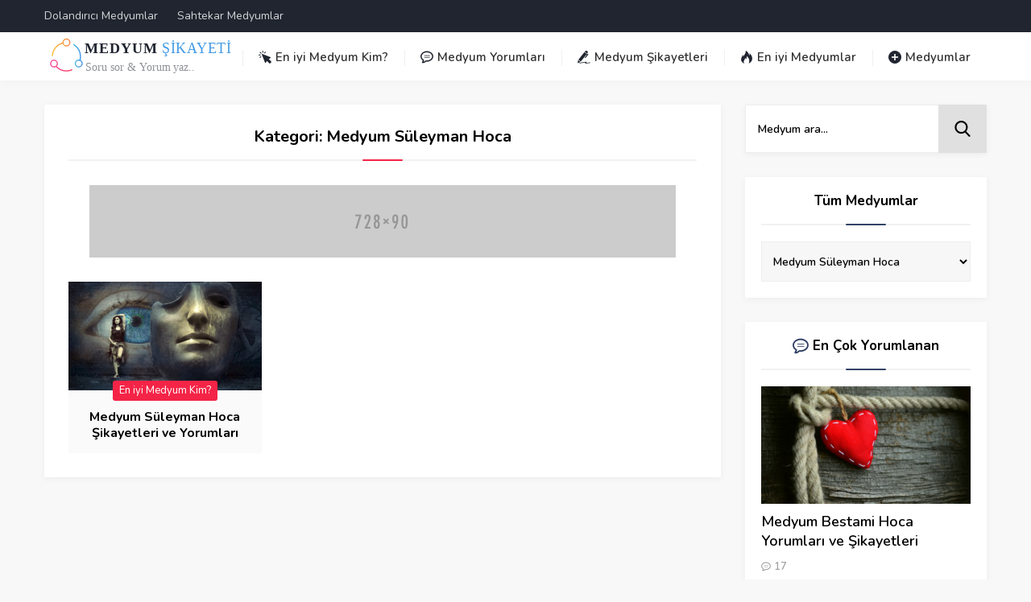

--- FILE ---
content_type: text/html; charset=UTF-8
request_url: https://www.medyumsikayeti.com/konu/medyumlar/medyum-suleyman-hoca/
body_size: 11199
content:
<!DOCTYPE html>
<html lang="tr">
<head>
<meta name="viewport" content="initial-scale=1" />
<meta charset="UTF-8" />
<link href="https://fonts.googleapis.com/css?family=Nunito:400,400i,600,700&amp;subset=latin-ext" rel="stylesheet">
<!--[if lt IE 9]>
<script src="https://www.medyumsikayeti.com/wp-content/themes/safirblog/scripts/html5shiv.js"></script>
<![endif]-->
<link rel="shortcut icon" href="https://www.medyumsikayeti.com/wp-content/themes/safirblog/images/favicon.ico" type="image/x-icon">
<title>Medyum Süleyman Hoca &#8211; Medyum Şikayet ve Yorumlar</title>
<meta name='robots' content='max-image-preview:large' />
<link rel='dns-prefetch' href='//s.w.org' />
<link rel="alternate" type="application/rss+xml" title="Medyum Şikayet ve Yorumlar &raquo; Medyum Süleyman Hoca kategori beslemesi" href="https://www.medyumsikayeti.com/konu/medyumlar/medyum-suleyman-hoca/feed/" />
<link rel='stylesheet' id='wp-block-library-css'  href='https://www.medyumsikayeti.com/wp-includes/css/dist/block-library/style.min.css?ver=5.8.12'  media='all' />
<link rel='stylesheet' id='safirstyle-css'  href='https://www.medyumsikayeti.com/wp-content/themes/safirblog/style.css?ver=5.8.12'  media='all' />
<script  src='https://www.medyumsikayeti.com/wp-includes/js/jquery/jquery.min.js?ver=3.6.0' id='jquery-core-js'></script>
<script  src='https://www.medyumsikayeti.com/wp-includes/js/jquery/jquery-migrate.min.js?ver=3.3.2' id='jquery-migrate-js'></script>
<link rel="https://api.w.org/" href="https://www.medyumsikayeti.com/wp-json/" /><link rel="alternate" type="application/json" href="https://www.medyumsikayeti.com/wp-json/wp/v2/categories/19" /><link rel="EditURI" type="application/rsd+xml" title="RSD" href="https://www.medyumsikayeti.com/xmlrpc.php?rsd" />
<link rel="wlwmanifest" type="application/wlwmanifest+xml" href="https://www.medyumsikayeti.com/wp-includes/wlwmanifest.xml" /> 
<!-- Global site tag (gtag.js) - Google Analytics -->
<script async src="https://www.googletagmanager.com/gtag/js?id=G-BXQL1CM391"></script>
<script>
  window.dataLayer = window.dataLayer || [];
  function gtag(){dataLayer.push(arguments);}
  gtag('js', new Date());

  gtag('config', 'G-BXQL1CM391');
</script><style>a,.mainHeading .icon:before,.reading ul li:before,.safirBox .post a:hover,.safirBox.post a:hover,.sliderWidget .sfrNav span:before,.safirCustomMenu a .icon:before,.tabbedWidget .tabheading a .icon:before,.tabbedWidget .post .title a:hover,.sfrIconForm .item .icon span:before{color:#334368;}.mainHeading:before,#slider .post .safirCategoryMeta a,.advancedPostsWidget1 .post .detail .safirCategoryMeta a,.advancedPostsWidget3 .post .detail .safirCategoryMeta a,.sliderWidget .post .safirCategoryMeta a,.timelineWidget .post .time,.slidingWidget .post .hover:before,.safirTop,.safirnavi span,.safirnavi a,#gallery-links a,.safirBox .owl-nav div,#main form button.submit,#main form input[type=submit]{background:#334368;}#search .searchButton{color:#f89d41;}footer .footerHeading:before{background:#f89d41;}.sliderWidget .owl-dot.active{border:2px solid #f89d41;background:#f89d41;}.tabbedWidget .tabheading a.active{border-bottom:2px solid #334368;}footer,footer .innerContainer.top,#footerBottom{background:#1b1f29;}#topbar{background:#202530;}#menu li span.icon{color:#202530;}#menu>ul>li:hover>a{border-top:2px solid #f89d41;}#menu .sub-menu{border-bottom:2px solid #f89d41;}footer:before{background:-moz-linear-gradient(left,#1b1f29 0%,#1b1f29 50%,rgba(255,255,255,0.15) 51%,rgba(255,255,255,0.04) 100%);background:-webkit-linear-gradient(left,#1b1f29 0%,#1b1f29 50%,rgba(255,255,255,0.04) 51%,rgba(255,255,255,0.04) 100%);background:linear-gradient(to right,#1b1f29 0%,#1b1f29 50%,rgba(255,255,255,0.04) 51%,rgba(255,255,255,0.04) 100%);}footer.hidden:before{display:none;}footer .footerCols{background:-moz-linear-gradient(left,#1b1f29 0%,#1b1f29 23.75%,rgba(255,255,255,0.04) 23.75%,rgba(255,255,255,0.04) 100%);background:-webkit-linear-gradient(left,#1b1f29 0%,#1b1f29 23.75%,rgba(255,255,255,0.04) 23.75%,rgba(255,255,255,0.04) 100%);background:linear-gradient(to right,#1b1f29 0%,#1b1f29 23.75%,rgba(255,255,255,0.04) 23.75%,rgba(255,255,255,0.04) 100%);}.safirBox.color13 .mainHeading .icon:before,.safirBox.color13 .post a:hover,.safirCustomMenu.color13 a .icon:before,.tabbedWidget .tabheading a.color13 .icon:before,.searchWidget.color13 button:before,.tabbedWidget .tab.color13 .post .title a:hover{color:#f42447 !important;}#slider .post-container .post .safirCategoryMeta a.cat13,.sliderWidget .post .safirCategoryMeta a.cat13,.advancedPostsWidget1 .post .detail .safirCategoryMeta a.cat13,.safirBox.color13 .mainHeading:before,.slidingWidget.color13 .post .hover:before,.safirBox.color13 .owl-nav div,.advancedPostsWidget3 .post .detail .safirCategoryMeta a.cat13,.timelineWidget.color13 .post .time,.advancedPostsWidget2 .sfrCatClr.cat13,.listingWidget.color13 .items a .number,.advancedPostsWidget1.color13 .post .title:before,.advancedPostsWidget4.color13 .post a.more,.advancedPostsWidget5.color13 .post .title:before,.advancedPostsWidget5.color13 .titles .title.active a,.fiveWidget.color13 .leftSide .post .title:before,.commentsWidget.color13 .item .title:before,.safirBox.color13 .safirnavi span,.safirBox.color13 .safirnavi a,.searchWidget.color13 form:before{background:#f42447;}.tabbedWidget .tabheading a.color13.active{border-color:#f42447;}.safirBox.color17 .mainHeading .icon:before,.safirBox.color17 .post a:hover,.safirCustomMenu.color17 a .icon:before,.tabbedWidget .tabheading a.color17 .icon:before,.searchWidget.color17 button:before,.tabbedWidget .tab.color17 .post .title a:hover{color:#f42447 !important;}#slider .post-container .post .safirCategoryMeta a.cat17,.sliderWidget .post .safirCategoryMeta a.cat17,.advancedPostsWidget1 .post .detail .safirCategoryMeta a.cat17,.safirBox.color17 .mainHeading:before,.slidingWidget.color17 .post .hover:before,.safirBox.color17 .owl-nav div,.advancedPostsWidget3 .post .detail .safirCategoryMeta a.cat17,.timelineWidget.color17 .post .time,.advancedPostsWidget2 .sfrCatClr.cat17,.listingWidget.color17 .items a .number,.advancedPostsWidget1.color17 .post .title:before,.advancedPostsWidget4.color17 .post a.more,.advancedPostsWidget5.color17 .post .title:before,.advancedPostsWidget5.color17 .titles .title.active a,.fiveWidget.color17 .leftSide .post .title:before,.commentsWidget.color17 .item .title:before,.safirBox.color17 .safirnavi span,.safirBox.color17 .safirnavi a,.searchWidget.color17 form:before{background:#f42447;}.tabbedWidget .tabheading a.color17.active{border-color:#f42447;}.safirBox.color16 .mainHeading .icon:before,.safirBox.color16 .post a:hover,.safirCustomMenu.color16 a .icon:before,.tabbedWidget .tabheading a.color16 .icon:before,.searchWidget.color16 button:before,.tabbedWidget .tab.color16 .post .title a:hover{color:#f42447 !important;}#slider .post-container .post .safirCategoryMeta a.cat16,.sliderWidget .post .safirCategoryMeta a.cat16,.advancedPostsWidget1 .post .detail .safirCategoryMeta a.cat16,.safirBox.color16 .mainHeading:before,.slidingWidget.color16 .post .hover:before,.safirBox.color16 .owl-nav div,.advancedPostsWidget3 .post .detail .safirCategoryMeta a.cat16,.timelineWidget.color16 .post .time,.advancedPostsWidget2 .sfrCatClr.cat16,.listingWidget.color16 .items a .number,.advancedPostsWidget1.color16 .post .title:before,.advancedPostsWidget4.color16 .post a.more,.advancedPostsWidget5.color16 .post .title:before,.advancedPostsWidget5.color16 .titles .title.active a,.fiveWidget.color16 .leftSide .post .title:before,.commentsWidget.color16 .item .title:before,.safirBox.color16 .safirnavi span,.safirBox.color16 .safirnavi a,.searchWidget.color16 form:before{background:#f42447;}.tabbedWidget .tabheading a.color16.active{border-color:#f42447;}.safirBox.color1 .mainHeading .icon:before,.safirBox.color1 .post a:hover,.safirCustomMenu.color1 a .icon:before,.tabbedWidget .tabheading a.color1 .icon:before,.searchWidget.color1 button:before,.tabbedWidget .tab.color1 .post .title a:hover{color:#f42447 !important;}#slider .post-container .post .safirCategoryMeta a.cat1,.sliderWidget .post .safirCategoryMeta a.cat1,.advancedPostsWidget1 .post .detail .safirCategoryMeta a.cat1,.safirBox.color1 .mainHeading:before,.slidingWidget.color1 .post .hover:before,.safirBox.color1 .owl-nav div,.advancedPostsWidget3 .post .detail .safirCategoryMeta a.cat1,.timelineWidget.color1 .post .time,.advancedPostsWidget2 .sfrCatClr.cat1,.listingWidget.color1 .items a .number,.advancedPostsWidget1.color1 .post .title:before,.advancedPostsWidget4.color1 .post a.more,.advancedPostsWidget5.color1 .post .title:before,.advancedPostsWidget5.color1 .titles .title.active a,.fiveWidget.color1 .leftSide .post .title:before,.commentsWidget.color1 .item .title:before,.safirBox.color1 .safirnavi span,.safirBox.color1 .safirnavi a,.searchWidget.color1 form:before{background:#f42447;}.tabbedWidget .tabheading a.color1.active{border-color:#f42447;}.safirBox.color87 .mainHeading .icon:before,.safirBox.color87 .post a:hover,.safirCustomMenu.color87 a .icon:before,.tabbedWidget .tabheading a.color87 .icon:before,.searchWidget.color87 button:before,.tabbedWidget .tab.color87 .post .title a:hover{color:#f42447 !important;}#slider .post-container .post .safirCategoryMeta a.cat87,.sliderWidget .post .safirCategoryMeta a.cat87,.advancedPostsWidget1 .post .detail .safirCategoryMeta a.cat87,.safirBox.color87 .mainHeading:before,.slidingWidget.color87 .post .hover:before,.safirBox.color87 .owl-nav div,.advancedPostsWidget3 .post .detail .safirCategoryMeta a.cat87,.timelineWidget.color87 .post .time,.advancedPostsWidget2 .sfrCatClr.cat87,.listingWidget.color87 .items a .number,.advancedPostsWidget1.color87 .post .title:before,.advancedPostsWidget4.color87 .post a.more,.advancedPostsWidget5.color87 .post .title:before,.advancedPostsWidget5.color87 .titles .title.active a,.fiveWidget.color87 .leftSide .post .title:before,.commentsWidget.color87 .item .title:before,.safirBox.color87 .safirnavi span,.safirBox.color87 .safirnavi a,.searchWidget.color87 form:before{background:#f42447;}.tabbedWidget .tabheading a.color87.active{border-color:#f42447;}.safirBox.color15 .mainHeading .icon:before,.safirBox.color15 .post a:hover,.safirCustomMenu.color15 a .icon:before,.tabbedWidget .tabheading a.color15 .icon:before,.searchWidget.color15 button:before,.tabbedWidget .tab.color15 .post .title a:hover{color:#f42447 !important;}#slider .post-container .post .safirCategoryMeta a.cat15,.sliderWidget .post .safirCategoryMeta a.cat15,.advancedPostsWidget1 .post .detail .safirCategoryMeta a.cat15,.safirBox.color15 .mainHeading:before,.slidingWidget.color15 .post .hover:before,.safirBox.color15 .owl-nav div,.advancedPostsWidget3 .post .detail .safirCategoryMeta a.cat15,.timelineWidget.color15 .post .time,.advancedPostsWidget2 .sfrCatClr.cat15,.listingWidget.color15 .items a .number,.advancedPostsWidget1.color15 .post .title:before,.advancedPostsWidget4.color15 .post a.more,.advancedPostsWidget5.color15 .post .title:before,.advancedPostsWidget5.color15 .titles .title.active a,.fiveWidget.color15 .leftSide .post .title:before,.commentsWidget.color15 .item .title:before,.safirBox.color15 .safirnavi span,.safirBox.color15 .safirnavi a,.searchWidget.color15 form:before{background:#f42447;}.tabbedWidget .tabheading a.color15.active{border-color:#f42447;}.safirBox.color94 .mainHeading .icon:before,.safirBox.color94 .post a:hover,.safirCustomMenu.color94 a .icon:before,.tabbedWidget .tabheading a.color94 .icon:before,.searchWidget.color94 button:before,.tabbedWidget .tab.color94 .post .title a:hover{color:#f42447 !important;}#slider .post-container .post .safirCategoryMeta a.cat94,.sliderWidget .post .safirCategoryMeta a.cat94,.advancedPostsWidget1 .post .detail .safirCategoryMeta a.cat94,.safirBox.color94 .mainHeading:before,.slidingWidget.color94 .post .hover:before,.safirBox.color94 .owl-nav div,.advancedPostsWidget3 .post .detail .safirCategoryMeta a.cat94,.timelineWidget.color94 .post .time,.advancedPostsWidget2 .sfrCatClr.cat94,.listingWidget.color94 .items a .number,.advancedPostsWidget1.color94 .post .title:before,.advancedPostsWidget4.color94 .post a.more,.advancedPostsWidget5.color94 .post .title:before,.advancedPostsWidget5.color94 .titles .title.active a,.fiveWidget.color94 .leftSide .post .title:before,.commentsWidget.color94 .item .title:before,.safirBox.color94 .safirnavi span,.safirBox.color94 .safirnavi a,.searchWidget.color94 form:before{background:#f42447;}.tabbedWidget .tabheading a.color94.active{border-color:#f42447;}.safirBox.color106 .mainHeading .icon:before,.safirBox.color106 .post a:hover,.safirCustomMenu.color106 a .icon:before,.tabbedWidget .tabheading a.color106 .icon:before,.searchWidget.color106 button:before,.tabbedWidget .tab.color106 .post .title a:hover{color:#f42447 !important;}#slider .post-container .post .safirCategoryMeta a.cat106,.sliderWidget .post .safirCategoryMeta a.cat106,.advancedPostsWidget1 .post .detail .safirCategoryMeta a.cat106,.safirBox.color106 .mainHeading:before,.slidingWidget.color106 .post .hover:before,.safirBox.color106 .owl-nav div,.advancedPostsWidget3 .post .detail .safirCategoryMeta a.cat106,.timelineWidget.color106 .post .time,.advancedPostsWidget2 .sfrCatClr.cat106,.listingWidget.color106 .items a .number,.advancedPostsWidget1.color106 .post .title:before,.advancedPostsWidget4.color106 .post a.more,.advancedPostsWidget5.color106 .post .title:before,.advancedPostsWidget5.color106 .titles .title.active a,.fiveWidget.color106 .leftSide .post .title:before,.commentsWidget.color106 .item .title:before,.safirBox.color106 .safirnavi span,.safirBox.color106 .safirnavi a,.searchWidget.color106 form:before{background:#f42447;}.tabbedWidget .tabheading a.color106.active{border-color:#f42447;}.safirBox.color64 .mainHeading .icon:before,.safirBox.color64 .post a:hover,.safirCustomMenu.color64 a .icon:before,.tabbedWidget .tabheading a.color64 .icon:before,.searchWidget.color64 button:before,.tabbedWidget .tab.color64 .post .title a:hover{color:#f42447 !important;}#slider .post-container .post .safirCategoryMeta a.cat64,.sliderWidget .post .safirCategoryMeta a.cat64,.advancedPostsWidget1 .post .detail .safirCategoryMeta a.cat64,.safirBox.color64 .mainHeading:before,.slidingWidget.color64 .post .hover:before,.safirBox.color64 .owl-nav div,.advancedPostsWidget3 .post .detail .safirCategoryMeta a.cat64,.timelineWidget.color64 .post .time,.advancedPostsWidget2 .sfrCatClr.cat64,.listingWidget.color64 .items a .number,.advancedPostsWidget1.color64 .post .title:before,.advancedPostsWidget4.color64 .post a.more,.advancedPostsWidget5.color64 .post .title:before,.advancedPostsWidget5.color64 .titles .title.active a,.fiveWidget.color64 .leftSide .post .title:before,.commentsWidget.color64 .item .title:before,.safirBox.color64 .safirnavi span,.safirBox.color64 .safirnavi a,.searchWidget.color64 form:before{background:#f42447;}.tabbedWidget .tabheading a.color64.active{border-color:#f42447;}.safirBox.color82 .mainHeading .icon:before,.safirBox.color82 .post a:hover,.safirCustomMenu.color82 a .icon:before,.tabbedWidget .tabheading a.color82 .icon:before,.searchWidget.color82 button:before,.tabbedWidget .tab.color82 .post .title a:hover{color:#f42447 !important;}#slider .post-container .post .safirCategoryMeta a.cat82,.sliderWidget .post .safirCategoryMeta a.cat82,.advancedPostsWidget1 .post .detail .safirCategoryMeta a.cat82,.safirBox.color82 .mainHeading:before,.slidingWidget.color82 .post .hover:before,.safirBox.color82 .owl-nav div,.advancedPostsWidget3 .post .detail .safirCategoryMeta a.cat82,.timelineWidget.color82 .post .time,.advancedPostsWidget2 .sfrCatClr.cat82,.listingWidget.color82 .items a .number,.advancedPostsWidget1.color82 .post .title:before,.advancedPostsWidget4.color82 .post a.more,.advancedPostsWidget5.color82 .post .title:before,.advancedPostsWidget5.color82 .titles .title.active a,.fiveWidget.color82 .leftSide .post .title:before,.commentsWidget.color82 .item .title:before,.safirBox.color82 .safirnavi span,.safirBox.color82 .safirnavi a,.searchWidget.color82 form:before{background:#f42447;}.tabbedWidget .tabheading a.color82.active{border-color:#f42447;}.safirBox.color83 .mainHeading .icon:before,.safirBox.color83 .post a:hover,.safirCustomMenu.color83 a .icon:before,.tabbedWidget .tabheading a.color83 .icon:before,.searchWidget.color83 button:before,.tabbedWidget .tab.color83 .post .title a:hover{color:#f42447 !important;}#slider .post-container .post .safirCategoryMeta a.cat83,.sliderWidget .post .safirCategoryMeta a.cat83,.advancedPostsWidget1 .post .detail .safirCategoryMeta a.cat83,.safirBox.color83 .mainHeading:before,.slidingWidget.color83 .post .hover:before,.safirBox.color83 .owl-nav div,.advancedPostsWidget3 .post .detail .safirCategoryMeta a.cat83,.timelineWidget.color83 .post .time,.advancedPostsWidget2 .sfrCatClr.cat83,.listingWidget.color83 .items a .number,.advancedPostsWidget1.color83 .post .title:before,.advancedPostsWidget4.color83 .post a.more,.advancedPostsWidget5.color83 .post .title:before,.advancedPostsWidget5.color83 .titles .title.active a,.fiveWidget.color83 .leftSide .post .title:before,.commentsWidget.color83 .item .title:before,.safirBox.color83 .safirnavi span,.safirBox.color83 .safirnavi a,.searchWidget.color83 form:before{background:#f42447;}.tabbedWidget .tabheading a.color83.active{border-color:#f42447;}.safirBox.color33 .mainHeading .icon:before,.safirBox.color33 .post a:hover,.safirCustomMenu.color33 a .icon:before,.tabbedWidget .tabheading a.color33 .icon:before,.searchWidget.color33 button:before,.tabbedWidget .tab.color33 .post .title a:hover{color:#f42447 !important;}#slider .post-container .post .safirCategoryMeta a.cat33,.sliderWidget .post .safirCategoryMeta a.cat33,.advancedPostsWidget1 .post .detail .safirCategoryMeta a.cat33,.safirBox.color33 .mainHeading:before,.slidingWidget.color33 .post .hover:before,.safirBox.color33 .owl-nav div,.advancedPostsWidget3 .post .detail .safirCategoryMeta a.cat33,.timelineWidget.color33 .post .time,.advancedPostsWidget2 .sfrCatClr.cat33,.listingWidget.color33 .items a .number,.advancedPostsWidget1.color33 .post .title:before,.advancedPostsWidget4.color33 .post a.more,.advancedPostsWidget5.color33 .post .title:before,.advancedPostsWidget5.color33 .titles .title.active a,.fiveWidget.color33 .leftSide .post .title:before,.commentsWidget.color33 .item .title:before,.safirBox.color33 .safirnavi span,.safirBox.color33 .safirnavi a,.searchWidget.color33 form:before{background:#f42447;}.tabbedWidget .tabheading a.color33.active{border-color:#f42447;}.safirBox.color22 .mainHeading .icon:before,.safirBox.color22 .post a:hover,.safirCustomMenu.color22 a .icon:before,.tabbedWidget .tabheading a.color22 .icon:before,.searchWidget.color22 button:before,.tabbedWidget .tab.color22 .post .title a:hover{color:#f42447 !important;}#slider .post-container .post .safirCategoryMeta a.cat22,.sliderWidget .post .safirCategoryMeta a.cat22,.advancedPostsWidget1 .post .detail .safirCategoryMeta a.cat22,.safirBox.color22 .mainHeading:before,.slidingWidget.color22 .post .hover:before,.safirBox.color22 .owl-nav div,.advancedPostsWidget3 .post .detail .safirCategoryMeta a.cat22,.timelineWidget.color22 .post .time,.advancedPostsWidget2 .sfrCatClr.cat22,.listingWidget.color22 .items a .number,.advancedPostsWidget1.color22 .post .title:before,.advancedPostsWidget4.color22 .post a.more,.advancedPostsWidget5.color22 .post .title:before,.advancedPostsWidget5.color22 .titles .title.active a,.fiveWidget.color22 .leftSide .post .title:before,.commentsWidget.color22 .item .title:before,.safirBox.color22 .safirnavi span,.safirBox.color22 .safirnavi a,.searchWidget.color22 form:before{background:#f42447;}.tabbedWidget .tabheading a.color22.active{border-color:#f42447;}.safirBox.color95 .mainHeading .icon:before,.safirBox.color95 .post a:hover,.safirCustomMenu.color95 a .icon:before,.tabbedWidget .tabheading a.color95 .icon:before,.searchWidget.color95 button:before,.tabbedWidget .tab.color95 .post .title a:hover{color:#f42447 !important;}#slider .post-container .post .safirCategoryMeta a.cat95,.sliderWidget .post .safirCategoryMeta a.cat95,.advancedPostsWidget1 .post .detail .safirCategoryMeta a.cat95,.safirBox.color95 .mainHeading:before,.slidingWidget.color95 .post .hover:before,.safirBox.color95 .owl-nav div,.advancedPostsWidget3 .post .detail .safirCategoryMeta a.cat95,.timelineWidget.color95 .post .time,.advancedPostsWidget2 .sfrCatClr.cat95,.listingWidget.color95 .items a .number,.advancedPostsWidget1.color95 .post .title:before,.advancedPostsWidget4.color95 .post a.more,.advancedPostsWidget5.color95 .post .title:before,.advancedPostsWidget5.color95 .titles .title.active a,.fiveWidget.color95 .leftSide .post .title:before,.commentsWidget.color95 .item .title:before,.safirBox.color95 .safirnavi span,.safirBox.color95 .safirnavi a,.searchWidget.color95 form:before{background:#f42447;}.tabbedWidget .tabheading a.color95.active{border-color:#f42447;}.safirBox.color101 .mainHeading .icon:before,.safirBox.color101 .post a:hover,.safirCustomMenu.color101 a .icon:before,.tabbedWidget .tabheading a.color101 .icon:before,.searchWidget.color101 button:before,.tabbedWidget .tab.color101 .post .title a:hover{color:#f42447 !important;}#slider .post-container .post .safirCategoryMeta a.cat101,.sliderWidget .post .safirCategoryMeta a.cat101,.advancedPostsWidget1 .post .detail .safirCategoryMeta a.cat101,.safirBox.color101 .mainHeading:before,.slidingWidget.color101 .post .hover:before,.safirBox.color101 .owl-nav div,.advancedPostsWidget3 .post .detail .safirCategoryMeta a.cat101,.timelineWidget.color101 .post .time,.advancedPostsWidget2 .sfrCatClr.cat101,.listingWidget.color101 .items a .number,.advancedPostsWidget1.color101 .post .title:before,.advancedPostsWidget4.color101 .post a.more,.advancedPostsWidget5.color101 .post .title:before,.advancedPostsWidget5.color101 .titles .title.active a,.fiveWidget.color101 .leftSide .post .title:before,.commentsWidget.color101 .item .title:before,.safirBox.color101 .safirnavi span,.safirBox.color101 .safirnavi a,.searchWidget.color101 form:before{background:#f42447;}.tabbedWidget .tabheading a.color101.active{border-color:#f42447;}.safirBox.color88 .mainHeading .icon:before,.safirBox.color88 .post a:hover,.safirCustomMenu.color88 a .icon:before,.tabbedWidget .tabheading a.color88 .icon:before,.searchWidget.color88 button:before,.tabbedWidget .tab.color88 .post .title a:hover{color:#f42447 !important;}#slider .post-container .post .safirCategoryMeta a.cat88,.sliderWidget .post .safirCategoryMeta a.cat88,.advancedPostsWidget1 .post .detail .safirCategoryMeta a.cat88,.safirBox.color88 .mainHeading:before,.slidingWidget.color88 .post .hover:before,.safirBox.color88 .owl-nav div,.advancedPostsWidget3 .post .detail .safirCategoryMeta a.cat88,.timelineWidget.color88 .post .time,.advancedPostsWidget2 .sfrCatClr.cat88,.listingWidget.color88 .items a .number,.advancedPostsWidget1.color88 .post .title:before,.advancedPostsWidget4.color88 .post a.more,.advancedPostsWidget5.color88 .post .title:before,.advancedPostsWidget5.color88 .titles .title.active a,.fiveWidget.color88 .leftSide .post .title:before,.commentsWidget.color88 .item .title:before,.safirBox.color88 .safirnavi span,.safirBox.color88 .safirnavi a,.searchWidget.color88 form:before{background:#f42447;}.tabbedWidget .tabheading a.color88.active{border-color:#f42447;}.safirBox.color93 .mainHeading .icon:before,.safirBox.color93 .post a:hover,.safirCustomMenu.color93 a .icon:before,.tabbedWidget .tabheading a.color93 .icon:before,.searchWidget.color93 button:before,.tabbedWidget .tab.color93 .post .title a:hover{color:#f42447 !important;}#slider .post-container .post .safirCategoryMeta a.cat93,.sliderWidget .post .safirCategoryMeta a.cat93,.advancedPostsWidget1 .post .detail .safirCategoryMeta a.cat93,.safirBox.color93 .mainHeading:before,.slidingWidget.color93 .post .hover:before,.safirBox.color93 .owl-nav div,.advancedPostsWidget3 .post .detail .safirCategoryMeta a.cat93,.timelineWidget.color93 .post .time,.advancedPostsWidget2 .sfrCatClr.cat93,.listingWidget.color93 .items a .number,.advancedPostsWidget1.color93 .post .title:before,.advancedPostsWidget4.color93 .post a.more,.advancedPostsWidget5.color93 .post .title:before,.advancedPostsWidget5.color93 .titles .title.active a,.fiveWidget.color93 .leftSide .post .title:before,.commentsWidget.color93 .item .title:before,.safirBox.color93 .safirnavi span,.safirBox.color93 .safirnavi a,.searchWidget.color93 form:before{background:#f42447;}.tabbedWidget .tabheading a.color93.active{border-color:#f42447;}.safirBox.color84 .mainHeading .icon:before,.safirBox.color84 .post a:hover,.safirCustomMenu.color84 a .icon:before,.tabbedWidget .tabheading a.color84 .icon:before,.searchWidget.color84 button:before,.tabbedWidget .tab.color84 .post .title a:hover{color:#f42447 !important;}#slider .post-container .post .safirCategoryMeta a.cat84,.sliderWidget .post .safirCategoryMeta a.cat84,.advancedPostsWidget1 .post .detail .safirCategoryMeta a.cat84,.safirBox.color84 .mainHeading:before,.slidingWidget.color84 .post .hover:before,.safirBox.color84 .owl-nav div,.advancedPostsWidget3 .post .detail .safirCategoryMeta a.cat84,.timelineWidget.color84 .post .time,.advancedPostsWidget2 .sfrCatClr.cat84,.listingWidget.color84 .items a .number,.advancedPostsWidget1.color84 .post .title:before,.advancedPostsWidget4.color84 .post a.more,.advancedPostsWidget5.color84 .post .title:before,.advancedPostsWidget5.color84 .titles .title.active a,.fiveWidget.color84 .leftSide .post .title:before,.commentsWidget.color84 .item .title:before,.safirBox.color84 .safirnavi span,.safirBox.color84 .safirnavi a,.searchWidget.color84 form:before{background:#f42447;}.tabbedWidget .tabheading a.color84.active{border-color:#f42447;}.safirBox.color90 .mainHeading .icon:before,.safirBox.color90 .post a:hover,.safirCustomMenu.color90 a .icon:before,.tabbedWidget .tabheading a.color90 .icon:before,.searchWidget.color90 button:before,.tabbedWidget .tab.color90 .post .title a:hover{color:#f42447 !important;}#slider .post-container .post .safirCategoryMeta a.cat90,.sliderWidget .post .safirCategoryMeta a.cat90,.advancedPostsWidget1 .post .detail .safirCategoryMeta a.cat90,.safirBox.color90 .mainHeading:before,.slidingWidget.color90 .post .hover:before,.safirBox.color90 .owl-nav div,.advancedPostsWidget3 .post .detail .safirCategoryMeta a.cat90,.timelineWidget.color90 .post .time,.advancedPostsWidget2 .sfrCatClr.cat90,.listingWidget.color90 .items a .number,.advancedPostsWidget1.color90 .post .title:before,.advancedPostsWidget4.color90 .post a.more,.advancedPostsWidget5.color90 .post .title:before,.advancedPostsWidget5.color90 .titles .title.active a,.fiveWidget.color90 .leftSide .post .title:before,.commentsWidget.color90 .item .title:before,.safirBox.color90 .safirnavi span,.safirBox.color90 .safirnavi a,.searchWidget.color90 form:before{background:#f42447;}.tabbedWidget .tabheading a.color90.active{border-color:#f42447;}.safirBox.color28 .mainHeading .icon:before,.safirBox.color28 .post a:hover,.safirCustomMenu.color28 a .icon:before,.tabbedWidget .tabheading a.color28 .icon:before,.searchWidget.color28 button:before,.tabbedWidget .tab.color28 .post .title a:hover{color:#f42447 !important;}#slider .post-container .post .safirCategoryMeta a.cat28,.sliderWidget .post .safirCategoryMeta a.cat28,.advancedPostsWidget1 .post .detail .safirCategoryMeta a.cat28,.safirBox.color28 .mainHeading:before,.slidingWidget.color28 .post .hover:before,.safirBox.color28 .owl-nav div,.advancedPostsWidget3 .post .detail .safirCategoryMeta a.cat28,.timelineWidget.color28 .post .time,.advancedPostsWidget2 .sfrCatClr.cat28,.listingWidget.color28 .items a .number,.advancedPostsWidget1.color28 .post .title:before,.advancedPostsWidget4.color28 .post a.more,.advancedPostsWidget5.color28 .post .title:before,.advancedPostsWidget5.color28 .titles .title.active a,.fiveWidget.color28 .leftSide .post .title:before,.commentsWidget.color28 .item .title:before,.safirBox.color28 .safirnavi span,.safirBox.color28 .safirnavi a,.searchWidget.color28 form:before{background:#f42447;}.tabbedWidget .tabheading a.color28.active{border-color:#f42447;}.safirBox.color110 .mainHeading .icon:before,.safirBox.color110 .post a:hover,.safirCustomMenu.color110 a .icon:before,.tabbedWidget .tabheading a.color110 .icon:before,.searchWidget.color110 button:before,.tabbedWidget .tab.color110 .post .title a:hover{color:#f42447 !important;}#slider .post-container .post .safirCategoryMeta a.cat110,.sliderWidget .post .safirCategoryMeta a.cat110,.advancedPostsWidget1 .post .detail .safirCategoryMeta a.cat110,.safirBox.color110 .mainHeading:before,.slidingWidget.color110 .post .hover:before,.safirBox.color110 .owl-nav div,.advancedPostsWidget3 .post .detail .safirCategoryMeta a.cat110,.timelineWidget.color110 .post .time,.advancedPostsWidget2 .sfrCatClr.cat110,.listingWidget.color110 .items a .number,.advancedPostsWidget1.color110 .post .title:before,.advancedPostsWidget4.color110 .post a.more,.advancedPostsWidget5.color110 .post .title:before,.advancedPostsWidget5.color110 .titles .title.active a,.fiveWidget.color110 .leftSide .post .title:before,.commentsWidget.color110 .item .title:before,.safirBox.color110 .safirnavi span,.safirBox.color110 .safirnavi a,.searchWidget.color110 form:before{background:#f42447;}.tabbedWidget .tabheading a.color110.active{border-color:#f42447;}.safirBox.color112 .mainHeading .icon:before,.safirBox.color112 .post a:hover,.safirCustomMenu.color112 a .icon:before,.tabbedWidget .tabheading a.color112 .icon:before,.searchWidget.color112 button:before,.tabbedWidget .tab.color112 .post .title a:hover{color:#f42447 !important;}#slider .post-container .post .safirCategoryMeta a.cat112,.sliderWidget .post .safirCategoryMeta a.cat112,.advancedPostsWidget1 .post .detail .safirCategoryMeta a.cat112,.safirBox.color112 .mainHeading:before,.slidingWidget.color112 .post .hover:before,.safirBox.color112 .owl-nav div,.advancedPostsWidget3 .post .detail .safirCategoryMeta a.cat112,.timelineWidget.color112 .post .time,.advancedPostsWidget2 .sfrCatClr.cat112,.listingWidget.color112 .items a .number,.advancedPostsWidget1.color112 .post .title:before,.advancedPostsWidget4.color112 .post a.more,.advancedPostsWidget5.color112 .post .title:before,.advancedPostsWidget5.color112 .titles .title.active a,.fiveWidget.color112 .leftSide .post .title:before,.commentsWidget.color112 .item .title:before,.safirBox.color112 .safirnavi span,.safirBox.color112 .safirnavi a,.searchWidget.color112 form:before{background:#f42447;}.tabbedWidget .tabheading a.color112.active{border-color:#f42447;}.safirBox.color108 .mainHeading .icon:before,.safirBox.color108 .post a:hover,.safirCustomMenu.color108 a .icon:before,.tabbedWidget .tabheading a.color108 .icon:before,.searchWidget.color108 button:before,.tabbedWidget .tab.color108 .post .title a:hover{color:#f42447 !important;}#slider .post-container .post .safirCategoryMeta a.cat108,.sliderWidget .post .safirCategoryMeta a.cat108,.advancedPostsWidget1 .post .detail .safirCategoryMeta a.cat108,.safirBox.color108 .mainHeading:before,.slidingWidget.color108 .post .hover:before,.safirBox.color108 .owl-nav div,.advancedPostsWidget3 .post .detail .safirCategoryMeta a.cat108,.timelineWidget.color108 .post .time,.advancedPostsWidget2 .sfrCatClr.cat108,.listingWidget.color108 .items a .number,.advancedPostsWidget1.color108 .post .title:before,.advancedPostsWidget4.color108 .post a.more,.advancedPostsWidget5.color108 .post .title:before,.advancedPostsWidget5.color108 .titles .title.active a,.fiveWidget.color108 .leftSide .post .title:before,.commentsWidget.color108 .item .title:before,.safirBox.color108 .safirnavi span,.safirBox.color108 .safirnavi a,.searchWidget.color108 form:before{background:#f42447;}.tabbedWidget .tabheading a.color108.active{border-color:#f42447;}.safirBox.color44 .mainHeading .icon:before,.safirBox.color44 .post a:hover,.safirCustomMenu.color44 a .icon:before,.tabbedWidget .tabheading a.color44 .icon:before,.searchWidget.color44 button:before,.tabbedWidget .tab.color44 .post .title a:hover{color:#f42447 !important;}#slider .post-container .post .safirCategoryMeta a.cat44,.sliderWidget .post .safirCategoryMeta a.cat44,.advancedPostsWidget1 .post .detail .safirCategoryMeta a.cat44,.safirBox.color44 .mainHeading:before,.slidingWidget.color44 .post .hover:before,.safirBox.color44 .owl-nav div,.advancedPostsWidget3 .post .detail .safirCategoryMeta a.cat44,.timelineWidget.color44 .post .time,.advancedPostsWidget2 .sfrCatClr.cat44,.listingWidget.color44 .items a .number,.advancedPostsWidget1.color44 .post .title:before,.advancedPostsWidget4.color44 .post a.more,.advancedPostsWidget5.color44 .post .title:before,.advancedPostsWidget5.color44 .titles .title.active a,.fiveWidget.color44 .leftSide .post .title:before,.commentsWidget.color44 .item .title:before,.safirBox.color44 .safirnavi span,.safirBox.color44 .safirnavi a,.searchWidget.color44 form:before{background:#f42447;}.tabbedWidget .tabheading a.color44.active{border-color:#f42447;}.safirBox.color104 .mainHeading .icon:before,.safirBox.color104 .post a:hover,.safirCustomMenu.color104 a .icon:before,.tabbedWidget .tabheading a.color104 .icon:before,.searchWidget.color104 button:before,.tabbedWidget .tab.color104 .post .title a:hover{color:#f42447 !important;}#slider .post-container .post .safirCategoryMeta a.cat104,.sliderWidget .post .safirCategoryMeta a.cat104,.advancedPostsWidget1 .post .detail .safirCategoryMeta a.cat104,.safirBox.color104 .mainHeading:before,.slidingWidget.color104 .post .hover:before,.safirBox.color104 .owl-nav div,.advancedPostsWidget3 .post .detail .safirCategoryMeta a.cat104,.timelineWidget.color104 .post .time,.advancedPostsWidget2 .sfrCatClr.cat104,.listingWidget.color104 .items a .number,.advancedPostsWidget1.color104 .post .title:before,.advancedPostsWidget4.color104 .post a.more,.advancedPostsWidget5.color104 .post .title:before,.advancedPostsWidget5.color104 .titles .title.active a,.fiveWidget.color104 .leftSide .post .title:before,.commentsWidget.color104 .item .title:before,.safirBox.color104 .safirnavi span,.safirBox.color104 .safirnavi a,.searchWidget.color104 form:before{background:#f42447;}.tabbedWidget .tabheading a.color104.active{border-color:#f42447;}.safirBox.color23 .mainHeading .icon:before,.safirBox.color23 .post a:hover,.safirCustomMenu.color23 a .icon:before,.tabbedWidget .tabheading a.color23 .icon:before,.searchWidget.color23 button:before,.tabbedWidget .tab.color23 .post .title a:hover{color:#f42447 !important;}#slider .post-container .post .safirCategoryMeta a.cat23,.sliderWidget .post .safirCategoryMeta a.cat23,.advancedPostsWidget1 .post .detail .safirCategoryMeta a.cat23,.safirBox.color23 .mainHeading:before,.slidingWidget.color23 .post .hover:before,.safirBox.color23 .owl-nav div,.advancedPostsWidget3 .post .detail .safirCategoryMeta a.cat23,.timelineWidget.color23 .post .time,.advancedPostsWidget2 .sfrCatClr.cat23,.listingWidget.color23 .items a .number,.advancedPostsWidget1.color23 .post .title:before,.advancedPostsWidget4.color23 .post a.more,.advancedPostsWidget5.color23 .post .title:before,.advancedPostsWidget5.color23 .titles .title.active a,.fiveWidget.color23 .leftSide .post .title:before,.commentsWidget.color23 .item .title:before,.safirBox.color23 .safirnavi span,.safirBox.color23 .safirnavi a,.searchWidget.color23 form:before{background:#f42447;}.tabbedWidget .tabheading a.color23.active{border-color:#f42447;}.safirBox.color32 .mainHeading .icon:before,.safirBox.color32 .post a:hover,.safirCustomMenu.color32 a .icon:before,.tabbedWidget .tabheading a.color32 .icon:before,.searchWidget.color32 button:before,.tabbedWidget .tab.color32 .post .title a:hover{color:#f42447 !important;}#slider .post-container .post .safirCategoryMeta a.cat32,.sliderWidget .post .safirCategoryMeta a.cat32,.advancedPostsWidget1 .post .detail .safirCategoryMeta a.cat32,.safirBox.color32 .mainHeading:before,.slidingWidget.color32 .post .hover:before,.safirBox.color32 .owl-nav div,.advancedPostsWidget3 .post .detail .safirCategoryMeta a.cat32,.timelineWidget.color32 .post .time,.advancedPostsWidget2 .sfrCatClr.cat32,.listingWidget.color32 .items a .number,.advancedPostsWidget1.color32 .post .title:before,.advancedPostsWidget4.color32 .post a.more,.advancedPostsWidget5.color32 .post .title:before,.advancedPostsWidget5.color32 .titles .title.active a,.fiveWidget.color32 .leftSide .post .title:before,.commentsWidget.color32 .item .title:before,.safirBox.color32 .safirnavi span,.safirBox.color32 .safirnavi a,.searchWidget.color32 form:before{background:#f42447;}.tabbedWidget .tabheading a.color32.active{border-color:#f42447;}.safirBox.color20 .mainHeading .icon:before,.safirBox.color20 .post a:hover,.safirCustomMenu.color20 a .icon:before,.tabbedWidget .tabheading a.color20 .icon:before,.searchWidget.color20 button:before,.tabbedWidget .tab.color20 .post .title a:hover{color:#f42447 !important;}#slider .post-container .post .safirCategoryMeta a.cat20,.sliderWidget .post .safirCategoryMeta a.cat20,.advancedPostsWidget1 .post .detail .safirCategoryMeta a.cat20,.safirBox.color20 .mainHeading:before,.slidingWidget.color20 .post .hover:before,.safirBox.color20 .owl-nav div,.advancedPostsWidget3 .post .detail .safirCategoryMeta a.cat20,.timelineWidget.color20 .post .time,.advancedPostsWidget2 .sfrCatClr.cat20,.listingWidget.color20 .items a .number,.advancedPostsWidget1.color20 .post .title:before,.advancedPostsWidget4.color20 .post a.more,.advancedPostsWidget5.color20 .post .title:before,.advancedPostsWidget5.color20 .titles .title.active a,.fiveWidget.color20 .leftSide .post .title:before,.commentsWidget.color20 .item .title:before,.safirBox.color20 .safirnavi span,.safirBox.color20 .safirnavi a,.searchWidget.color20 form:before{background:#f42447;}.tabbedWidget .tabheading a.color20.active{border-color:#f42447;}.safirBox.color53 .mainHeading .icon:before,.safirBox.color53 .post a:hover,.safirCustomMenu.color53 a .icon:before,.tabbedWidget .tabheading a.color53 .icon:before,.searchWidget.color53 button:before,.tabbedWidget .tab.color53 .post .title a:hover{color:#f42447 !important;}#slider .post-container .post .safirCategoryMeta a.cat53,.sliderWidget .post .safirCategoryMeta a.cat53,.advancedPostsWidget1 .post .detail .safirCategoryMeta a.cat53,.safirBox.color53 .mainHeading:before,.slidingWidget.color53 .post .hover:before,.safirBox.color53 .owl-nav div,.advancedPostsWidget3 .post .detail .safirCategoryMeta a.cat53,.timelineWidget.color53 .post .time,.advancedPostsWidget2 .sfrCatClr.cat53,.listingWidget.color53 .items a .number,.advancedPostsWidget1.color53 .post .title:before,.advancedPostsWidget4.color53 .post a.more,.advancedPostsWidget5.color53 .post .title:before,.advancedPostsWidget5.color53 .titles .title.active a,.fiveWidget.color53 .leftSide .post .title:before,.commentsWidget.color53 .item .title:before,.safirBox.color53 .safirnavi span,.safirBox.color53 .safirnavi a,.searchWidget.color53 form:before{background:#f42447;}.tabbedWidget .tabheading a.color53.active{border-color:#f42447;}.safirBox.color18 .mainHeading .icon:before,.safirBox.color18 .post a:hover,.safirCustomMenu.color18 a .icon:before,.tabbedWidget .tabheading a.color18 .icon:before,.searchWidget.color18 button:before,.tabbedWidget .tab.color18 .post .title a:hover{color:#f42447 !important;}#slider .post-container .post .safirCategoryMeta a.cat18,.sliderWidget .post .safirCategoryMeta a.cat18,.advancedPostsWidget1 .post .detail .safirCategoryMeta a.cat18,.safirBox.color18 .mainHeading:before,.slidingWidget.color18 .post .hover:before,.safirBox.color18 .owl-nav div,.advancedPostsWidget3 .post .detail .safirCategoryMeta a.cat18,.timelineWidget.color18 .post .time,.advancedPostsWidget2 .sfrCatClr.cat18,.listingWidget.color18 .items a .number,.advancedPostsWidget1.color18 .post .title:before,.advancedPostsWidget4.color18 .post a.more,.advancedPostsWidget5.color18 .post .title:before,.advancedPostsWidget5.color18 .titles .title.active a,.fiveWidget.color18 .leftSide .post .title:before,.commentsWidget.color18 .item .title:before,.safirBox.color18 .safirnavi span,.safirBox.color18 .safirnavi a,.searchWidget.color18 form:before{background:#f42447;}.tabbedWidget .tabheading a.color18.active{border-color:#f42447;}.safirBox.color10 .mainHeading .icon:before,.safirBox.color10 .post a:hover,.safirCustomMenu.color10 a .icon:before,.tabbedWidget .tabheading a.color10 .icon:before,.searchWidget.color10 button:before,.tabbedWidget .tab.color10 .post .title a:hover{color:#f42447 !important;}#slider .post-container .post .safirCategoryMeta a.cat10,.sliderWidget .post .safirCategoryMeta a.cat10,.advancedPostsWidget1 .post .detail .safirCategoryMeta a.cat10,.safirBox.color10 .mainHeading:before,.slidingWidget.color10 .post .hover:before,.safirBox.color10 .owl-nav div,.advancedPostsWidget3 .post .detail .safirCategoryMeta a.cat10,.timelineWidget.color10 .post .time,.advancedPostsWidget2 .sfrCatClr.cat10,.listingWidget.color10 .items a .number,.advancedPostsWidget1.color10 .post .title:before,.advancedPostsWidget4.color10 .post a.more,.advancedPostsWidget5.color10 .post .title:before,.advancedPostsWidget5.color10 .titles .title.active a,.fiveWidget.color10 .leftSide .post .title:before,.commentsWidget.color10 .item .title:before,.safirBox.color10 .safirnavi span,.safirBox.color10 .safirnavi a,.searchWidget.color10 form:before{background:#f42447;}.tabbedWidget .tabheading a.color10.active{border-color:#f42447;}.safirBox.color12 .mainHeading .icon:before,.safirBox.color12 .post a:hover,.safirCustomMenu.color12 a .icon:before,.tabbedWidget .tabheading a.color12 .icon:before,.searchWidget.color12 button:before,.tabbedWidget .tab.color12 .post .title a:hover{color:#f42447 !important;}#slider .post-container .post .safirCategoryMeta a.cat12,.sliderWidget .post .safirCategoryMeta a.cat12,.advancedPostsWidget1 .post .detail .safirCategoryMeta a.cat12,.safirBox.color12 .mainHeading:before,.slidingWidget.color12 .post .hover:before,.safirBox.color12 .owl-nav div,.advancedPostsWidget3 .post .detail .safirCategoryMeta a.cat12,.timelineWidget.color12 .post .time,.advancedPostsWidget2 .sfrCatClr.cat12,.listingWidget.color12 .items a .number,.advancedPostsWidget1.color12 .post .title:before,.advancedPostsWidget4.color12 .post a.more,.advancedPostsWidget5.color12 .post .title:before,.advancedPostsWidget5.color12 .titles .title.active a,.fiveWidget.color12 .leftSide .post .title:before,.commentsWidget.color12 .item .title:before,.safirBox.color12 .safirnavi span,.safirBox.color12 .safirnavi a,.searchWidget.color12 form:before{background:#f42447;}.tabbedWidget .tabheading a.color12.active{border-color:#f42447;}.safirBox.color11 .mainHeading .icon:before,.safirBox.color11 .post a:hover,.safirCustomMenu.color11 a .icon:before,.tabbedWidget .tabheading a.color11 .icon:before,.searchWidget.color11 button:before,.tabbedWidget .tab.color11 .post .title a:hover{color:#f42447 !important;}#slider .post-container .post .safirCategoryMeta a.cat11,.sliderWidget .post .safirCategoryMeta a.cat11,.advancedPostsWidget1 .post .detail .safirCategoryMeta a.cat11,.safirBox.color11 .mainHeading:before,.slidingWidget.color11 .post .hover:before,.safirBox.color11 .owl-nav div,.advancedPostsWidget3 .post .detail .safirCategoryMeta a.cat11,.timelineWidget.color11 .post .time,.advancedPostsWidget2 .sfrCatClr.cat11,.listingWidget.color11 .items a .number,.advancedPostsWidget1.color11 .post .title:before,.advancedPostsWidget4.color11 .post a.more,.advancedPostsWidget5.color11 .post .title:before,.advancedPostsWidget5.color11 .titles .title.active a,.fiveWidget.color11 .leftSide .post .title:before,.commentsWidget.color11 .item .title:before,.safirBox.color11 .safirnavi span,.safirBox.color11 .safirnavi a,.searchWidget.color11 form:before{background:#f42447;}.tabbedWidget .tabheading a.color11.active{border-color:#f42447;}.safirBox.color63 .mainHeading .icon:before,.safirBox.color63 .post a:hover,.safirCustomMenu.color63 a .icon:before,.tabbedWidget .tabheading a.color63 .icon:before,.searchWidget.color63 button:before,.tabbedWidget .tab.color63 .post .title a:hover{color:#f42447 !important;}#slider .post-container .post .safirCategoryMeta a.cat63,.sliderWidget .post .safirCategoryMeta a.cat63,.advancedPostsWidget1 .post .detail .safirCategoryMeta a.cat63,.safirBox.color63 .mainHeading:before,.slidingWidget.color63 .post .hover:before,.safirBox.color63 .owl-nav div,.advancedPostsWidget3 .post .detail .safirCategoryMeta a.cat63,.timelineWidget.color63 .post .time,.advancedPostsWidget2 .sfrCatClr.cat63,.listingWidget.color63 .items a .number,.advancedPostsWidget1.color63 .post .title:before,.advancedPostsWidget4.color63 .post a.more,.advancedPostsWidget5.color63 .post .title:before,.advancedPostsWidget5.color63 .titles .title.active a,.fiveWidget.color63 .leftSide .post .title:before,.commentsWidget.color63 .item .title:before,.safirBox.color63 .safirnavi span,.safirBox.color63 .safirnavi a,.searchWidget.color63 form:before{background:#f42447;}.tabbedWidget .tabheading a.color63.active{border-color:#f42447;}.safirBox.color103 .mainHeading .icon:before,.safirBox.color103 .post a:hover,.safirCustomMenu.color103 a .icon:before,.tabbedWidget .tabheading a.color103 .icon:before,.searchWidget.color103 button:before,.tabbedWidget .tab.color103 .post .title a:hover{color:#f42447 !important;}#slider .post-container .post .safirCategoryMeta a.cat103,.sliderWidget .post .safirCategoryMeta a.cat103,.advancedPostsWidget1 .post .detail .safirCategoryMeta a.cat103,.safirBox.color103 .mainHeading:before,.slidingWidget.color103 .post .hover:before,.safirBox.color103 .owl-nav div,.advancedPostsWidget3 .post .detail .safirCategoryMeta a.cat103,.timelineWidget.color103 .post .time,.advancedPostsWidget2 .sfrCatClr.cat103,.listingWidget.color103 .items a .number,.advancedPostsWidget1.color103 .post .title:before,.advancedPostsWidget4.color103 .post a.more,.advancedPostsWidget5.color103 .post .title:before,.advancedPostsWidget5.color103 .titles .title.active a,.fiveWidget.color103 .leftSide .post .title:before,.commentsWidget.color103 .item .title:before,.safirBox.color103 .safirnavi span,.safirBox.color103 .safirnavi a,.searchWidget.color103 form:before{background:#f42447;}.tabbedWidget .tabheading a.color103.active{border-color:#f42447;}.safirBox.color46 .mainHeading .icon:before,.safirBox.color46 .post a:hover,.safirCustomMenu.color46 a .icon:before,.tabbedWidget .tabheading a.color46 .icon:before,.searchWidget.color46 button:before,.tabbedWidget .tab.color46 .post .title a:hover{color:#f42447 !important;}#slider .post-container .post .safirCategoryMeta a.cat46,.sliderWidget .post .safirCategoryMeta a.cat46,.advancedPostsWidget1 .post .detail .safirCategoryMeta a.cat46,.safirBox.color46 .mainHeading:before,.slidingWidget.color46 .post .hover:before,.safirBox.color46 .owl-nav div,.advancedPostsWidget3 .post .detail .safirCategoryMeta a.cat46,.timelineWidget.color46 .post .time,.advancedPostsWidget2 .sfrCatClr.cat46,.listingWidget.color46 .items a .number,.advancedPostsWidget1.color46 .post .title:before,.advancedPostsWidget4.color46 .post a.more,.advancedPostsWidget5.color46 .post .title:before,.advancedPostsWidget5.color46 .titles .title.active a,.fiveWidget.color46 .leftSide .post .title:before,.commentsWidget.color46 .item .title:before,.safirBox.color46 .safirnavi span,.safirBox.color46 .safirnavi a,.searchWidget.color46 form:before{background:#f42447;}.tabbedWidget .tabheading a.color46.active{border-color:#f42447;}.safirBox.color75 .mainHeading .icon:before,.safirBox.color75 .post a:hover,.safirCustomMenu.color75 a .icon:before,.tabbedWidget .tabheading a.color75 .icon:before,.searchWidget.color75 button:before,.tabbedWidget .tab.color75 .post .title a:hover{color:#f42447 !important;}#slider .post-container .post .safirCategoryMeta a.cat75,.sliderWidget .post .safirCategoryMeta a.cat75,.advancedPostsWidget1 .post .detail .safirCategoryMeta a.cat75,.safirBox.color75 .mainHeading:before,.slidingWidget.color75 .post .hover:before,.safirBox.color75 .owl-nav div,.advancedPostsWidget3 .post .detail .safirCategoryMeta a.cat75,.timelineWidget.color75 .post .time,.advancedPostsWidget2 .sfrCatClr.cat75,.listingWidget.color75 .items a .number,.advancedPostsWidget1.color75 .post .title:before,.advancedPostsWidget4.color75 .post a.more,.advancedPostsWidget5.color75 .post .title:before,.advancedPostsWidget5.color75 .titles .title.active a,.fiveWidget.color75 .leftSide .post .title:before,.commentsWidget.color75 .item .title:before,.safirBox.color75 .safirnavi span,.safirBox.color75 .safirnavi a,.searchWidget.color75 form:before{background:#f42447;}.tabbedWidget .tabheading a.color75.active{border-color:#f42447;}.safirBox.color85 .mainHeading .icon:before,.safirBox.color85 .post a:hover,.safirCustomMenu.color85 a .icon:before,.tabbedWidget .tabheading a.color85 .icon:before,.searchWidget.color85 button:before,.tabbedWidget .tab.color85 .post .title a:hover{color:#f42447 !important;}#slider .post-container .post .safirCategoryMeta a.cat85,.sliderWidget .post .safirCategoryMeta a.cat85,.advancedPostsWidget1 .post .detail .safirCategoryMeta a.cat85,.safirBox.color85 .mainHeading:before,.slidingWidget.color85 .post .hover:before,.safirBox.color85 .owl-nav div,.advancedPostsWidget3 .post .detail .safirCategoryMeta a.cat85,.timelineWidget.color85 .post .time,.advancedPostsWidget2 .sfrCatClr.cat85,.listingWidget.color85 .items a .number,.advancedPostsWidget1.color85 .post .title:before,.advancedPostsWidget4.color85 .post a.more,.advancedPostsWidget5.color85 .post .title:before,.advancedPostsWidget5.color85 .titles .title.active a,.fiveWidget.color85 .leftSide .post .title:before,.commentsWidget.color85 .item .title:before,.safirBox.color85 .safirnavi span,.safirBox.color85 .safirnavi a,.searchWidget.color85 form:before{background:#f42447;}.tabbedWidget .tabheading a.color85.active{border-color:#f42447;}.safirBox.color86 .mainHeading .icon:before,.safirBox.color86 .post a:hover,.safirCustomMenu.color86 a .icon:before,.tabbedWidget .tabheading a.color86 .icon:before,.searchWidget.color86 button:before,.tabbedWidget .tab.color86 .post .title a:hover{color:#f42447 !important;}#slider .post-container .post .safirCategoryMeta a.cat86,.sliderWidget .post .safirCategoryMeta a.cat86,.advancedPostsWidget1 .post .detail .safirCategoryMeta a.cat86,.safirBox.color86 .mainHeading:before,.slidingWidget.color86 .post .hover:before,.safirBox.color86 .owl-nav div,.advancedPostsWidget3 .post .detail .safirCategoryMeta a.cat86,.timelineWidget.color86 .post .time,.advancedPostsWidget2 .sfrCatClr.cat86,.listingWidget.color86 .items a .number,.advancedPostsWidget1.color86 .post .title:before,.advancedPostsWidget4.color86 .post a.more,.advancedPostsWidget5.color86 .post .title:before,.advancedPostsWidget5.color86 .titles .title.active a,.fiveWidget.color86 .leftSide .post .title:before,.commentsWidget.color86 .item .title:before,.safirBox.color86 .safirnavi span,.safirBox.color86 .safirnavi a,.searchWidget.color86 form:before{background:#f42447;}.tabbedWidget .tabheading a.color86.active{border-color:#f42447;}.safirBox.color50 .mainHeading .icon:before,.safirBox.color50 .post a:hover,.safirCustomMenu.color50 a .icon:before,.tabbedWidget .tabheading a.color50 .icon:before,.searchWidget.color50 button:before,.tabbedWidget .tab.color50 .post .title a:hover{color:#f42447 !important;}#slider .post-container .post .safirCategoryMeta a.cat50,.sliderWidget .post .safirCategoryMeta a.cat50,.advancedPostsWidget1 .post .detail .safirCategoryMeta a.cat50,.safirBox.color50 .mainHeading:before,.slidingWidget.color50 .post .hover:before,.safirBox.color50 .owl-nav div,.advancedPostsWidget3 .post .detail .safirCategoryMeta a.cat50,.timelineWidget.color50 .post .time,.advancedPostsWidget2 .sfrCatClr.cat50,.listingWidget.color50 .items a .number,.advancedPostsWidget1.color50 .post .title:before,.advancedPostsWidget4.color50 .post a.more,.advancedPostsWidget5.color50 .post .title:before,.advancedPostsWidget5.color50 .titles .title.active a,.fiveWidget.color50 .leftSide .post .title:before,.commentsWidget.color50 .item .title:before,.safirBox.color50 .safirnavi span,.safirBox.color50 .safirnavi a,.searchWidget.color50 form:before{background:#f42447;}.tabbedWidget .tabheading a.color50.active{border-color:#f42447;}.safirBox.color78 .mainHeading .icon:before,.safirBox.color78 .post a:hover,.safirCustomMenu.color78 a .icon:before,.tabbedWidget .tabheading a.color78 .icon:before,.searchWidget.color78 button:before,.tabbedWidget .tab.color78 .post .title a:hover{color:#f42447 !important;}#slider .post-container .post .safirCategoryMeta a.cat78,.sliderWidget .post .safirCategoryMeta a.cat78,.advancedPostsWidget1 .post .detail .safirCategoryMeta a.cat78,.safirBox.color78 .mainHeading:before,.slidingWidget.color78 .post .hover:before,.safirBox.color78 .owl-nav div,.advancedPostsWidget3 .post .detail .safirCategoryMeta a.cat78,.timelineWidget.color78 .post .time,.advancedPostsWidget2 .sfrCatClr.cat78,.listingWidget.color78 .items a .number,.advancedPostsWidget1.color78 .post .title:before,.advancedPostsWidget4.color78 .post a.more,.advancedPostsWidget5.color78 .post .title:before,.advancedPostsWidget5.color78 .titles .title.active a,.fiveWidget.color78 .leftSide .post .title:before,.commentsWidget.color78 .item .title:before,.safirBox.color78 .safirnavi span,.safirBox.color78 .safirnavi a,.searchWidget.color78 form:before{background:#f42447;}.tabbedWidget .tabheading a.color78.active{border-color:#f42447;}.safirBox.color48 .mainHeading .icon:before,.safirBox.color48 .post a:hover,.safirCustomMenu.color48 a .icon:before,.tabbedWidget .tabheading a.color48 .icon:before,.searchWidget.color48 button:before,.tabbedWidget .tab.color48 .post .title a:hover{color:#f42447 !important;}#slider .post-container .post .safirCategoryMeta a.cat48,.sliderWidget .post .safirCategoryMeta a.cat48,.advancedPostsWidget1 .post .detail .safirCategoryMeta a.cat48,.safirBox.color48 .mainHeading:before,.slidingWidget.color48 .post .hover:before,.safirBox.color48 .owl-nav div,.advancedPostsWidget3 .post .detail .safirCategoryMeta a.cat48,.timelineWidget.color48 .post .time,.advancedPostsWidget2 .sfrCatClr.cat48,.listingWidget.color48 .items a .number,.advancedPostsWidget1.color48 .post .title:before,.advancedPostsWidget4.color48 .post a.more,.advancedPostsWidget5.color48 .post .title:before,.advancedPostsWidget5.color48 .titles .title.active a,.fiveWidget.color48 .leftSide .post .title:before,.commentsWidget.color48 .item .title:before,.safirBox.color48 .safirnavi span,.safirBox.color48 .safirnavi a,.searchWidget.color48 form:before{background:#f42447;}.tabbedWidget .tabheading a.color48.active{border-color:#f42447;}.safirBox.color43 .mainHeading .icon:before,.safirBox.color43 .post a:hover,.safirCustomMenu.color43 a .icon:before,.tabbedWidget .tabheading a.color43 .icon:before,.searchWidget.color43 button:before,.tabbedWidget .tab.color43 .post .title a:hover{color:#f42447 !important;}#slider .post-container .post .safirCategoryMeta a.cat43,.sliderWidget .post .safirCategoryMeta a.cat43,.advancedPostsWidget1 .post .detail .safirCategoryMeta a.cat43,.safirBox.color43 .mainHeading:before,.slidingWidget.color43 .post .hover:before,.safirBox.color43 .owl-nav div,.advancedPostsWidget3 .post .detail .safirCategoryMeta a.cat43,.timelineWidget.color43 .post .time,.advancedPostsWidget2 .sfrCatClr.cat43,.listingWidget.color43 .items a .number,.advancedPostsWidget1.color43 .post .title:before,.advancedPostsWidget4.color43 .post a.more,.advancedPostsWidget5.color43 .post .title:before,.advancedPostsWidget5.color43 .titles .title.active a,.fiveWidget.color43 .leftSide .post .title:before,.commentsWidget.color43 .item .title:before,.safirBox.color43 .safirnavi span,.safirBox.color43 .safirnavi a,.searchWidget.color43 form:before{background:#f42447;}.tabbedWidget .tabheading a.color43.active{border-color:#f42447;}.safirBox.color25 .mainHeading .icon:before,.safirBox.color25 .post a:hover,.safirCustomMenu.color25 a .icon:before,.tabbedWidget .tabheading a.color25 .icon:before,.searchWidget.color25 button:before,.tabbedWidget .tab.color25 .post .title a:hover{color:#f42447 !important;}#slider .post-container .post .safirCategoryMeta a.cat25,.sliderWidget .post .safirCategoryMeta a.cat25,.advancedPostsWidget1 .post .detail .safirCategoryMeta a.cat25,.safirBox.color25 .mainHeading:before,.slidingWidget.color25 .post .hover:before,.safirBox.color25 .owl-nav div,.advancedPostsWidget3 .post .detail .safirCategoryMeta a.cat25,.timelineWidget.color25 .post .time,.advancedPostsWidget2 .sfrCatClr.cat25,.listingWidget.color25 .items a .number,.advancedPostsWidget1.color25 .post .title:before,.advancedPostsWidget4.color25 .post a.more,.advancedPostsWidget5.color25 .post .title:before,.advancedPostsWidget5.color25 .titles .title.active a,.fiveWidget.color25 .leftSide .post .title:before,.commentsWidget.color25 .item .title:before,.safirBox.color25 .safirnavi span,.safirBox.color25 .safirnavi a,.searchWidget.color25 form:before{background:#f42447;}.tabbedWidget .tabheading a.color25.active{border-color:#f42447;}.safirBox.color100 .mainHeading .icon:before,.safirBox.color100 .post a:hover,.safirCustomMenu.color100 a .icon:before,.tabbedWidget .tabheading a.color100 .icon:before,.searchWidget.color100 button:before,.tabbedWidget .tab.color100 .post .title a:hover{color:#f42447 !important;}#slider .post-container .post .safirCategoryMeta a.cat100,.sliderWidget .post .safirCategoryMeta a.cat100,.advancedPostsWidget1 .post .detail .safirCategoryMeta a.cat100,.safirBox.color100 .mainHeading:before,.slidingWidget.color100 .post .hover:before,.safirBox.color100 .owl-nav div,.advancedPostsWidget3 .post .detail .safirCategoryMeta a.cat100,.timelineWidget.color100 .post .time,.advancedPostsWidget2 .sfrCatClr.cat100,.listingWidget.color100 .items a .number,.advancedPostsWidget1.color100 .post .title:before,.advancedPostsWidget4.color100 .post a.more,.advancedPostsWidget5.color100 .post .title:before,.advancedPostsWidget5.color100 .titles .title.active a,.fiveWidget.color100 .leftSide .post .title:before,.commentsWidget.color100 .item .title:before,.safirBox.color100 .safirnavi span,.safirBox.color100 .safirnavi a,.searchWidget.color100 form:before{background:#f42447;}.tabbedWidget .tabheading a.color100.active{border-color:#f42447;}.safirBox.color74 .mainHeading .icon:before,.safirBox.color74 .post a:hover,.safirCustomMenu.color74 a .icon:before,.tabbedWidget .tabheading a.color74 .icon:before,.searchWidget.color74 button:before,.tabbedWidget .tab.color74 .post .title a:hover{color:#f42447 !important;}#slider .post-container .post .safirCategoryMeta a.cat74,.sliderWidget .post .safirCategoryMeta a.cat74,.advancedPostsWidget1 .post .detail .safirCategoryMeta a.cat74,.safirBox.color74 .mainHeading:before,.slidingWidget.color74 .post .hover:before,.safirBox.color74 .owl-nav div,.advancedPostsWidget3 .post .detail .safirCategoryMeta a.cat74,.timelineWidget.color74 .post .time,.advancedPostsWidget2 .sfrCatClr.cat74,.listingWidget.color74 .items a .number,.advancedPostsWidget1.color74 .post .title:before,.advancedPostsWidget4.color74 .post a.more,.advancedPostsWidget5.color74 .post .title:before,.advancedPostsWidget5.color74 .titles .title.active a,.fiveWidget.color74 .leftSide .post .title:before,.commentsWidget.color74 .item .title:before,.safirBox.color74 .safirnavi span,.safirBox.color74 .safirnavi a,.searchWidget.color74 form:before{background:#f42447;}.tabbedWidget .tabheading a.color74.active{border-color:#f42447;}.safirBox.color73 .mainHeading .icon:before,.safirBox.color73 .post a:hover,.safirCustomMenu.color73 a .icon:before,.tabbedWidget .tabheading a.color73 .icon:before,.searchWidget.color73 button:before,.tabbedWidget .tab.color73 .post .title a:hover{color:#f42447 !important;}#slider .post-container .post .safirCategoryMeta a.cat73,.sliderWidget .post .safirCategoryMeta a.cat73,.advancedPostsWidget1 .post .detail .safirCategoryMeta a.cat73,.safirBox.color73 .mainHeading:before,.slidingWidget.color73 .post .hover:before,.safirBox.color73 .owl-nav div,.advancedPostsWidget3 .post .detail .safirCategoryMeta a.cat73,.timelineWidget.color73 .post .time,.advancedPostsWidget2 .sfrCatClr.cat73,.listingWidget.color73 .items a .number,.advancedPostsWidget1.color73 .post .title:before,.advancedPostsWidget4.color73 .post a.more,.advancedPostsWidget5.color73 .post .title:before,.advancedPostsWidget5.color73 .titles .title.active a,.fiveWidget.color73 .leftSide .post .title:before,.commentsWidget.color73 .item .title:before,.safirBox.color73 .safirnavi span,.safirBox.color73 .safirnavi a,.searchWidget.color73 form:before{background:#f42447;}.tabbedWidget .tabheading a.color73.active{border-color:#f42447;}.safirBox.color29 .mainHeading .icon:before,.safirBox.color29 .post a:hover,.safirCustomMenu.color29 a .icon:before,.tabbedWidget .tabheading a.color29 .icon:before,.searchWidget.color29 button:before,.tabbedWidget .tab.color29 .post .title a:hover{color:#f42447 !important;}#slider .post-container .post .safirCategoryMeta a.cat29,.sliderWidget .post .safirCategoryMeta a.cat29,.advancedPostsWidget1 .post .detail .safirCategoryMeta a.cat29,.safirBox.color29 .mainHeading:before,.slidingWidget.color29 .post .hover:before,.safirBox.color29 .owl-nav div,.advancedPostsWidget3 .post .detail .safirCategoryMeta a.cat29,.timelineWidget.color29 .post .time,.advancedPostsWidget2 .sfrCatClr.cat29,.listingWidget.color29 .items a .number,.advancedPostsWidget1.color29 .post .title:before,.advancedPostsWidget4.color29 .post a.more,.advancedPostsWidget5.color29 .post .title:before,.advancedPostsWidget5.color29 .titles .title.active a,.fiveWidget.color29 .leftSide .post .title:before,.commentsWidget.color29 .item .title:before,.safirBox.color29 .safirnavi span,.safirBox.color29 .safirnavi a,.searchWidget.color29 form:before{background:#f42447;}.tabbedWidget .tabheading a.color29.active{border-color:#f42447;}.safirBox.color26 .mainHeading .icon:before,.safirBox.color26 .post a:hover,.safirCustomMenu.color26 a .icon:before,.tabbedWidget .tabheading a.color26 .icon:before,.searchWidget.color26 button:before,.tabbedWidget .tab.color26 .post .title a:hover{color:#f42447 !important;}#slider .post-container .post .safirCategoryMeta a.cat26,.sliderWidget .post .safirCategoryMeta a.cat26,.advancedPostsWidget1 .post .detail .safirCategoryMeta a.cat26,.safirBox.color26 .mainHeading:before,.slidingWidget.color26 .post .hover:before,.safirBox.color26 .owl-nav div,.advancedPostsWidget3 .post .detail .safirCategoryMeta a.cat26,.timelineWidget.color26 .post .time,.advancedPostsWidget2 .sfrCatClr.cat26,.listingWidget.color26 .items a .number,.advancedPostsWidget1.color26 .post .title:before,.advancedPostsWidget4.color26 .post a.more,.advancedPostsWidget5.color26 .post .title:before,.advancedPostsWidget5.color26 .titles .title.active a,.fiveWidget.color26 .leftSide .post .title:before,.commentsWidget.color26 .item .title:before,.safirBox.color26 .safirnavi span,.safirBox.color26 .safirnavi a,.searchWidget.color26 form:before{background:#f42447;}.tabbedWidget .tabheading a.color26.active{border-color:#f42447;}.safirBox.color91 .mainHeading .icon:before,.safirBox.color91 .post a:hover,.safirCustomMenu.color91 a .icon:before,.tabbedWidget .tabheading a.color91 .icon:before,.searchWidget.color91 button:before,.tabbedWidget .tab.color91 .post .title a:hover{color:#f42447 !important;}#slider .post-container .post .safirCategoryMeta a.cat91,.sliderWidget .post .safirCategoryMeta a.cat91,.advancedPostsWidget1 .post .detail .safirCategoryMeta a.cat91,.safirBox.color91 .mainHeading:before,.slidingWidget.color91 .post .hover:before,.safirBox.color91 .owl-nav div,.advancedPostsWidget3 .post .detail .safirCategoryMeta a.cat91,.timelineWidget.color91 .post .time,.advancedPostsWidget2 .sfrCatClr.cat91,.listingWidget.color91 .items a .number,.advancedPostsWidget1.color91 .post .title:before,.advancedPostsWidget4.color91 .post a.more,.advancedPostsWidget5.color91 .post .title:before,.advancedPostsWidget5.color91 .titles .title.active a,.fiveWidget.color91 .leftSide .post .title:before,.commentsWidget.color91 .item .title:before,.safirBox.color91 .safirnavi span,.safirBox.color91 .safirnavi a,.searchWidget.color91 form:before{background:#f42447;}.tabbedWidget .tabheading a.color91.active{border-color:#f42447;}.safirBox.color49 .mainHeading .icon:before,.safirBox.color49 .post a:hover,.safirCustomMenu.color49 a .icon:before,.tabbedWidget .tabheading a.color49 .icon:before,.searchWidget.color49 button:before,.tabbedWidget .tab.color49 .post .title a:hover{color:#f42447 !important;}#slider .post-container .post .safirCategoryMeta a.cat49,.sliderWidget .post .safirCategoryMeta a.cat49,.advancedPostsWidget1 .post .detail .safirCategoryMeta a.cat49,.safirBox.color49 .mainHeading:before,.slidingWidget.color49 .post .hover:before,.safirBox.color49 .owl-nav div,.advancedPostsWidget3 .post .detail .safirCategoryMeta a.cat49,.timelineWidget.color49 .post .time,.advancedPostsWidget2 .sfrCatClr.cat49,.listingWidget.color49 .items a .number,.advancedPostsWidget1.color49 .post .title:before,.advancedPostsWidget4.color49 .post a.more,.advancedPostsWidget5.color49 .post .title:before,.advancedPostsWidget5.color49 .titles .title.active a,.fiveWidget.color49 .leftSide .post .title:before,.commentsWidget.color49 .item .title:before,.safirBox.color49 .safirnavi span,.safirBox.color49 .safirnavi a,.searchWidget.color49 form:before{background:#f42447;}.tabbedWidget .tabheading a.color49.active{border-color:#f42447;}.safirBox.color21 .mainHeading .icon:before,.safirBox.color21 .post a:hover,.safirCustomMenu.color21 a .icon:before,.tabbedWidget .tabheading a.color21 .icon:before,.searchWidget.color21 button:before,.tabbedWidget .tab.color21 .post .title a:hover{color:#f42447 !important;}#slider .post-container .post .safirCategoryMeta a.cat21,.sliderWidget .post .safirCategoryMeta a.cat21,.advancedPostsWidget1 .post .detail .safirCategoryMeta a.cat21,.safirBox.color21 .mainHeading:before,.slidingWidget.color21 .post .hover:before,.safirBox.color21 .owl-nav div,.advancedPostsWidget3 .post .detail .safirCategoryMeta a.cat21,.timelineWidget.color21 .post .time,.advancedPostsWidget2 .sfrCatClr.cat21,.listingWidget.color21 .items a .number,.advancedPostsWidget1.color21 .post .title:before,.advancedPostsWidget4.color21 .post a.more,.advancedPostsWidget5.color21 .post .title:before,.advancedPostsWidget5.color21 .titles .title.active a,.fiveWidget.color21 .leftSide .post .title:before,.commentsWidget.color21 .item .title:before,.safirBox.color21 .safirnavi span,.safirBox.color21 .safirnavi a,.searchWidget.color21 form:before{background:#f42447;}.tabbedWidget .tabheading a.color21.active{border-color:#f42447;}.safirBox.color72 .mainHeading .icon:before,.safirBox.color72 .post a:hover,.safirCustomMenu.color72 a .icon:before,.tabbedWidget .tabheading a.color72 .icon:before,.searchWidget.color72 button:before,.tabbedWidget .tab.color72 .post .title a:hover{color:#f42447 !important;}#slider .post-container .post .safirCategoryMeta a.cat72,.sliderWidget .post .safirCategoryMeta a.cat72,.advancedPostsWidget1 .post .detail .safirCategoryMeta a.cat72,.safirBox.color72 .mainHeading:before,.slidingWidget.color72 .post .hover:before,.safirBox.color72 .owl-nav div,.advancedPostsWidget3 .post .detail .safirCategoryMeta a.cat72,.timelineWidget.color72 .post .time,.advancedPostsWidget2 .sfrCatClr.cat72,.listingWidget.color72 .items a .number,.advancedPostsWidget1.color72 .post .title:before,.advancedPostsWidget4.color72 .post a.more,.advancedPostsWidget5.color72 .post .title:before,.advancedPostsWidget5.color72 .titles .title.active a,.fiveWidget.color72 .leftSide .post .title:before,.commentsWidget.color72 .item .title:before,.safirBox.color72 .safirnavi span,.safirBox.color72 .safirnavi a,.searchWidget.color72 form:before{background:#f42447;}.tabbedWidget .tabheading a.color72.active{border-color:#f42447;}.safirBox.color66 .mainHeading .icon:before,.safirBox.color66 .post a:hover,.safirCustomMenu.color66 a .icon:before,.tabbedWidget .tabheading a.color66 .icon:before,.searchWidget.color66 button:before,.tabbedWidget .tab.color66 .post .title a:hover{color:#f42447 !important;}#slider .post-container .post .safirCategoryMeta a.cat66,.sliderWidget .post .safirCategoryMeta a.cat66,.advancedPostsWidget1 .post .detail .safirCategoryMeta a.cat66,.safirBox.color66 .mainHeading:before,.slidingWidget.color66 .post .hover:before,.safirBox.color66 .owl-nav div,.advancedPostsWidget3 .post .detail .safirCategoryMeta a.cat66,.timelineWidget.color66 .post .time,.advancedPostsWidget2 .sfrCatClr.cat66,.listingWidget.color66 .items a .number,.advancedPostsWidget1.color66 .post .title:before,.advancedPostsWidget4.color66 .post a.more,.advancedPostsWidget5.color66 .post .title:before,.advancedPostsWidget5.color66 .titles .title.active a,.fiveWidget.color66 .leftSide .post .title:before,.commentsWidget.color66 .item .title:before,.safirBox.color66 .safirnavi span,.safirBox.color66 .safirnavi a,.searchWidget.color66 form:before{background:#f42447;}.tabbedWidget .tabheading a.color66.active{border-color:#f42447;}.safirBox.color109 .mainHeading .icon:before,.safirBox.color109 .post a:hover,.safirCustomMenu.color109 a .icon:before,.tabbedWidget .tabheading a.color109 .icon:before,.searchWidget.color109 button:before,.tabbedWidget .tab.color109 .post .title a:hover{color:#f42447 !important;}#slider .post-container .post .safirCategoryMeta a.cat109,.sliderWidget .post .safirCategoryMeta a.cat109,.advancedPostsWidget1 .post .detail .safirCategoryMeta a.cat109,.safirBox.color109 .mainHeading:before,.slidingWidget.color109 .post .hover:before,.safirBox.color109 .owl-nav div,.advancedPostsWidget3 .post .detail .safirCategoryMeta a.cat109,.timelineWidget.color109 .post .time,.advancedPostsWidget2 .sfrCatClr.cat109,.listingWidget.color109 .items a .number,.advancedPostsWidget1.color109 .post .title:before,.advancedPostsWidget4.color109 .post a.more,.advancedPostsWidget5.color109 .post .title:before,.advancedPostsWidget5.color109 .titles .title.active a,.fiveWidget.color109 .leftSide .post .title:before,.commentsWidget.color109 .item .title:before,.safirBox.color109 .safirnavi span,.safirBox.color109 .safirnavi a,.searchWidget.color109 form:before{background:#f42447;}.tabbedWidget .tabheading a.color109.active{border-color:#f42447;}.safirBox.color76 .mainHeading .icon:before,.safirBox.color76 .post a:hover,.safirCustomMenu.color76 a .icon:before,.tabbedWidget .tabheading a.color76 .icon:before,.searchWidget.color76 button:before,.tabbedWidget .tab.color76 .post .title a:hover{color:#f42447 !important;}#slider .post-container .post .safirCategoryMeta a.cat76,.sliderWidget .post .safirCategoryMeta a.cat76,.advancedPostsWidget1 .post .detail .safirCategoryMeta a.cat76,.safirBox.color76 .mainHeading:before,.slidingWidget.color76 .post .hover:before,.safirBox.color76 .owl-nav div,.advancedPostsWidget3 .post .detail .safirCategoryMeta a.cat76,.timelineWidget.color76 .post .time,.advancedPostsWidget2 .sfrCatClr.cat76,.listingWidget.color76 .items a .number,.advancedPostsWidget1.color76 .post .title:before,.advancedPostsWidget4.color76 .post a.more,.advancedPostsWidget5.color76 .post .title:before,.advancedPostsWidget5.color76 .titles .title.active a,.fiveWidget.color76 .leftSide .post .title:before,.commentsWidget.color76 .item .title:before,.safirBox.color76 .safirnavi span,.safirBox.color76 .safirnavi a,.searchWidget.color76 form:before{background:#f42447;}.tabbedWidget .tabheading a.color76.active{border-color:#f42447;}.safirBox.color45 .mainHeading .icon:before,.safirBox.color45 .post a:hover,.safirCustomMenu.color45 a .icon:before,.tabbedWidget .tabheading a.color45 .icon:before,.searchWidget.color45 button:before,.tabbedWidget .tab.color45 .post .title a:hover{color:#f42447 !important;}#slider .post-container .post .safirCategoryMeta a.cat45,.sliderWidget .post .safirCategoryMeta a.cat45,.advancedPostsWidget1 .post .detail .safirCategoryMeta a.cat45,.safirBox.color45 .mainHeading:before,.slidingWidget.color45 .post .hover:before,.safirBox.color45 .owl-nav div,.advancedPostsWidget3 .post .detail .safirCategoryMeta a.cat45,.timelineWidget.color45 .post .time,.advancedPostsWidget2 .sfrCatClr.cat45,.listingWidget.color45 .items a .number,.advancedPostsWidget1.color45 .post .title:before,.advancedPostsWidget4.color45 .post a.more,.advancedPostsWidget5.color45 .post .title:before,.advancedPostsWidget5.color45 .titles .title.active a,.fiveWidget.color45 .leftSide .post .title:before,.commentsWidget.color45 .item .title:before,.safirBox.color45 .safirnavi span,.safirBox.color45 .safirnavi a,.searchWidget.color45 form:before{background:#f42447;}.tabbedWidget .tabheading a.color45.active{border-color:#f42447;}.safirBox.color111 .mainHeading .icon:before,.safirBox.color111 .post a:hover,.safirCustomMenu.color111 a .icon:before,.tabbedWidget .tabheading a.color111 .icon:before,.searchWidget.color111 button:before,.tabbedWidget .tab.color111 .post .title a:hover{color:#f42447 !important;}#slider .post-container .post .safirCategoryMeta a.cat111,.sliderWidget .post .safirCategoryMeta a.cat111,.advancedPostsWidget1 .post .detail .safirCategoryMeta a.cat111,.safirBox.color111 .mainHeading:before,.slidingWidget.color111 .post .hover:before,.safirBox.color111 .owl-nav div,.advancedPostsWidget3 .post .detail .safirCategoryMeta a.cat111,.timelineWidget.color111 .post .time,.advancedPostsWidget2 .sfrCatClr.cat111,.listingWidget.color111 .items a .number,.advancedPostsWidget1.color111 .post .title:before,.advancedPostsWidget4.color111 .post a.more,.advancedPostsWidget5.color111 .post .title:before,.advancedPostsWidget5.color111 .titles .title.active a,.fiveWidget.color111 .leftSide .post .title:before,.commentsWidget.color111 .item .title:before,.safirBox.color111 .safirnavi span,.safirBox.color111 .safirnavi a,.searchWidget.color111 form:before{background:#f42447;}.tabbedWidget .tabheading a.color111.active{border-color:#f42447;}.safirBox.color59 .mainHeading .icon:before,.safirBox.color59 .post a:hover,.safirCustomMenu.color59 a .icon:before,.tabbedWidget .tabheading a.color59 .icon:before,.searchWidget.color59 button:before,.tabbedWidget .tab.color59 .post .title a:hover{color:#f42447 !important;}#slider .post-container .post .safirCategoryMeta a.cat59,.sliderWidget .post .safirCategoryMeta a.cat59,.advancedPostsWidget1 .post .detail .safirCategoryMeta a.cat59,.safirBox.color59 .mainHeading:before,.slidingWidget.color59 .post .hover:before,.safirBox.color59 .owl-nav div,.advancedPostsWidget3 .post .detail .safirCategoryMeta a.cat59,.timelineWidget.color59 .post .time,.advancedPostsWidget2 .sfrCatClr.cat59,.listingWidget.color59 .items a .number,.advancedPostsWidget1.color59 .post .title:before,.advancedPostsWidget4.color59 .post a.more,.advancedPostsWidget5.color59 .post .title:before,.advancedPostsWidget5.color59 .titles .title.active a,.fiveWidget.color59 .leftSide .post .title:before,.commentsWidget.color59 .item .title:before,.safirBox.color59 .safirnavi span,.safirBox.color59 .safirnavi a,.searchWidget.color59 form:before{background:#f42447;}.tabbedWidget .tabheading a.color59.active{border-color:#f42447;}.safirBox.color98 .mainHeading .icon:before,.safirBox.color98 .post a:hover,.safirCustomMenu.color98 a .icon:before,.tabbedWidget .tabheading a.color98 .icon:before,.searchWidget.color98 button:before,.tabbedWidget .tab.color98 .post .title a:hover{color:#f42447 !important;}#slider .post-container .post .safirCategoryMeta a.cat98,.sliderWidget .post .safirCategoryMeta a.cat98,.advancedPostsWidget1 .post .detail .safirCategoryMeta a.cat98,.safirBox.color98 .mainHeading:before,.slidingWidget.color98 .post .hover:before,.safirBox.color98 .owl-nav div,.advancedPostsWidget3 .post .detail .safirCategoryMeta a.cat98,.timelineWidget.color98 .post .time,.advancedPostsWidget2 .sfrCatClr.cat98,.listingWidget.color98 .items a .number,.advancedPostsWidget1.color98 .post .title:before,.advancedPostsWidget4.color98 .post a.more,.advancedPostsWidget5.color98 .post .title:before,.advancedPostsWidget5.color98 .titles .title.active a,.fiveWidget.color98 .leftSide .post .title:before,.commentsWidget.color98 .item .title:before,.safirBox.color98 .safirnavi span,.safirBox.color98 .safirnavi a,.searchWidget.color98 form:before{background:#f42447;}.tabbedWidget .tabheading a.color98.active{border-color:#f42447;}.safirBox.color47 .mainHeading .icon:before,.safirBox.color47 .post a:hover,.safirCustomMenu.color47 a .icon:before,.tabbedWidget .tabheading a.color47 .icon:before,.searchWidget.color47 button:before,.tabbedWidget .tab.color47 .post .title a:hover{color:#f42447 !important;}#slider .post-container .post .safirCategoryMeta a.cat47,.sliderWidget .post .safirCategoryMeta a.cat47,.advancedPostsWidget1 .post .detail .safirCategoryMeta a.cat47,.safirBox.color47 .mainHeading:before,.slidingWidget.color47 .post .hover:before,.safirBox.color47 .owl-nav div,.advancedPostsWidget3 .post .detail .safirCategoryMeta a.cat47,.timelineWidget.color47 .post .time,.advancedPostsWidget2 .sfrCatClr.cat47,.listingWidget.color47 .items a .number,.advancedPostsWidget1.color47 .post .title:before,.advancedPostsWidget4.color47 .post a.more,.advancedPostsWidget5.color47 .post .title:before,.advancedPostsWidget5.color47 .titles .title.active a,.fiveWidget.color47 .leftSide .post .title:before,.commentsWidget.color47 .item .title:before,.safirBox.color47 .safirnavi span,.safirBox.color47 .safirnavi a,.searchWidget.color47 form:before{background:#f42447;}.tabbedWidget .tabheading a.color47.active{border-color:#f42447;}.safirBox.color60 .mainHeading .icon:before,.safirBox.color60 .post a:hover,.safirCustomMenu.color60 a .icon:before,.tabbedWidget .tabheading a.color60 .icon:before,.searchWidget.color60 button:before,.tabbedWidget .tab.color60 .post .title a:hover{color:#f42447 !important;}#slider .post-container .post .safirCategoryMeta a.cat60,.sliderWidget .post .safirCategoryMeta a.cat60,.advancedPostsWidget1 .post .detail .safirCategoryMeta a.cat60,.safirBox.color60 .mainHeading:before,.slidingWidget.color60 .post .hover:before,.safirBox.color60 .owl-nav div,.advancedPostsWidget3 .post .detail .safirCategoryMeta a.cat60,.timelineWidget.color60 .post .time,.advancedPostsWidget2 .sfrCatClr.cat60,.listingWidget.color60 .items a .number,.advancedPostsWidget1.color60 .post .title:before,.advancedPostsWidget4.color60 .post a.more,.advancedPostsWidget5.color60 .post .title:before,.advancedPostsWidget5.color60 .titles .title.active a,.fiveWidget.color60 .leftSide .post .title:before,.commentsWidget.color60 .item .title:before,.safirBox.color60 .safirnavi span,.safirBox.color60 .safirnavi a,.searchWidget.color60 form:before{background:#f42447;}.tabbedWidget .tabheading a.color60.active{border-color:#f42447;}.safirBox.color92 .mainHeading .icon:before,.safirBox.color92 .post a:hover,.safirCustomMenu.color92 a .icon:before,.tabbedWidget .tabheading a.color92 .icon:before,.searchWidget.color92 button:before,.tabbedWidget .tab.color92 .post .title a:hover{color:#f42447 !important;}#slider .post-container .post .safirCategoryMeta a.cat92,.sliderWidget .post .safirCategoryMeta a.cat92,.advancedPostsWidget1 .post .detail .safirCategoryMeta a.cat92,.safirBox.color92 .mainHeading:before,.slidingWidget.color92 .post .hover:before,.safirBox.color92 .owl-nav div,.advancedPostsWidget3 .post .detail .safirCategoryMeta a.cat92,.timelineWidget.color92 .post .time,.advancedPostsWidget2 .sfrCatClr.cat92,.listingWidget.color92 .items a .number,.advancedPostsWidget1.color92 .post .title:before,.advancedPostsWidget4.color92 .post a.more,.advancedPostsWidget5.color92 .post .title:before,.advancedPostsWidget5.color92 .titles .title.active a,.fiveWidget.color92 .leftSide .post .title:before,.commentsWidget.color92 .item .title:before,.safirBox.color92 .safirnavi span,.safirBox.color92 .safirnavi a,.searchWidget.color92 form:before{background:#f42447;}.tabbedWidget .tabheading a.color92.active{border-color:#f42447;}.safirBox.color65 .mainHeading .icon:before,.safirBox.color65 .post a:hover,.safirCustomMenu.color65 a .icon:before,.tabbedWidget .tabheading a.color65 .icon:before,.searchWidget.color65 button:before,.tabbedWidget .tab.color65 .post .title a:hover{color:#f42447 !important;}#slider .post-container .post .safirCategoryMeta a.cat65,.sliderWidget .post .safirCategoryMeta a.cat65,.advancedPostsWidget1 .post .detail .safirCategoryMeta a.cat65,.safirBox.color65 .mainHeading:before,.slidingWidget.color65 .post .hover:before,.safirBox.color65 .owl-nav div,.advancedPostsWidget3 .post .detail .safirCategoryMeta a.cat65,.timelineWidget.color65 .post .time,.advancedPostsWidget2 .sfrCatClr.cat65,.listingWidget.color65 .items a .number,.advancedPostsWidget1.color65 .post .title:before,.advancedPostsWidget4.color65 .post a.more,.advancedPostsWidget5.color65 .post .title:before,.advancedPostsWidget5.color65 .titles .title.active a,.fiveWidget.color65 .leftSide .post .title:before,.commentsWidget.color65 .item .title:before,.safirBox.color65 .safirnavi span,.safirBox.color65 .safirnavi a,.searchWidget.color65 form:before{background:#f42447;}.tabbedWidget .tabheading a.color65.active{border-color:#f42447;}.safirBox.color55 .mainHeading .icon:before,.safirBox.color55 .post a:hover,.safirCustomMenu.color55 a .icon:before,.tabbedWidget .tabheading a.color55 .icon:before,.searchWidget.color55 button:before,.tabbedWidget .tab.color55 .post .title a:hover{color:#f42447 !important;}#slider .post-container .post .safirCategoryMeta a.cat55,.sliderWidget .post .safirCategoryMeta a.cat55,.advancedPostsWidget1 .post .detail .safirCategoryMeta a.cat55,.safirBox.color55 .mainHeading:before,.slidingWidget.color55 .post .hover:before,.safirBox.color55 .owl-nav div,.advancedPostsWidget3 .post .detail .safirCategoryMeta a.cat55,.timelineWidget.color55 .post .time,.advancedPostsWidget2 .sfrCatClr.cat55,.listingWidget.color55 .items a .number,.advancedPostsWidget1.color55 .post .title:before,.advancedPostsWidget4.color55 .post a.more,.advancedPostsWidget5.color55 .post .title:before,.advancedPostsWidget5.color55 .titles .title.active a,.fiveWidget.color55 .leftSide .post .title:before,.commentsWidget.color55 .item .title:before,.safirBox.color55 .safirnavi span,.safirBox.color55 .safirnavi a,.searchWidget.color55 form:before{background:#f42447;}.tabbedWidget .tabheading a.color55.active{border-color:#f42447;}.safirBox.color80 .mainHeading .icon:before,.safirBox.color80 .post a:hover,.safirCustomMenu.color80 a .icon:before,.tabbedWidget .tabheading a.color80 .icon:before,.searchWidget.color80 button:before,.tabbedWidget .tab.color80 .post .title a:hover{color:#f42447 !important;}#slider .post-container .post .safirCategoryMeta a.cat80,.sliderWidget .post .safirCategoryMeta a.cat80,.advancedPostsWidget1 .post .detail .safirCategoryMeta a.cat80,.safirBox.color80 .mainHeading:before,.slidingWidget.color80 .post .hover:before,.safirBox.color80 .owl-nav div,.advancedPostsWidget3 .post .detail .safirCategoryMeta a.cat80,.timelineWidget.color80 .post .time,.advancedPostsWidget2 .sfrCatClr.cat80,.listingWidget.color80 .items a .number,.advancedPostsWidget1.color80 .post .title:before,.advancedPostsWidget4.color80 .post a.more,.advancedPostsWidget5.color80 .post .title:before,.advancedPostsWidget5.color80 .titles .title.active a,.fiveWidget.color80 .leftSide .post .title:before,.commentsWidget.color80 .item .title:before,.safirBox.color80 .safirnavi span,.safirBox.color80 .safirnavi a,.searchWidget.color80 form:before{background:#f42447;}.tabbedWidget .tabheading a.color80.active{border-color:#f42447;}.safirBox.color99 .mainHeading .icon:before,.safirBox.color99 .post a:hover,.safirCustomMenu.color99 a .icon:before,.tabbedWidget .tabheading a.color99 .icon:before,.searchWidget.color99 button:before,.tabbedWidget .tab.color99 .post .title a:hover{color:#f42447 !important;}#slider .post-container .post .safirCategoryMeta a.cat99,.sliderWidget .post .safirCategoryMeta a.cat99,.advancedPostsWidget1 .post .detail .safirCategoryMeta a.cat99,.safirBox.color99 .mainHeading:before,.slidingWidget.color99 .post .hover:before,.safirBox.color99 .owl-nav div,.advancedPostsWidget3 .post .detail .safirCategoryMeta a.cat99,.timelineWidget.color99 .post .time,.advancedPostsWidget2 .sfrCatClr.cat99,.listingWidget.color99 .items a .number,.advancedPostsWidget1.color99 .post .title:before,.advancedPostsWidget4.color99 .post a.more,.advancedPostsWidget5.color99 .post .title:before,.advancedPostsWidget5.color99 .titles .title.active a,.fiveWidget.color99 .leftSide .post .title:before,.commentsWidget.color99 .item .title:before,.safirBox.color99 .safirnavi span,.safirBox.color99 .safirnavi a,.searchWidget.color99 form:before{background:#f42447;}.tabbedWidget .tabheading a.color99.active{border-color:#f42447;}.safirBox.color97 .mainHeading .icon:before,.safirBox.color97 .post a:hover,.safirCustomMenu.color97 a .icon:before,.tabbedWidget .tabheading a.color97 .icon:before,.searchWidget.color97 button:before,.tabbedWidget .tab.color97 .post .title a:hover{color:#f42447 !important;}#slider .post-container .post .safirCategoryMeta a.cat97,.sliderWidget .post .safirCategoryMeta a.cat97,.advancedPostsWidget1 .post .detail .safirCategoryMeta a.cat97,.safirBox.color97 .mainHeading:before,.slidingWidget.color97 .post .hover:before,.safirBox.color97 .owl-nav div,.advancedPostsWidget3 .post .detail .safirCategoryMeta a.cat97,.timelineWidget.color97 .post .time,.advancedPostsWidget2 .sfrCatClr.cat97,.listingWidget.color97 .items a .number,.advancedPostsWidget1.color97 .post .title:before,.advancedPostsWidget4.color97 .post a.more,.advancedPostsWidget5.color97 .post .title:before,.advancedPostsWidget5.color97 .titles .title.active a,.fiveWidget.color97 .leftSide .post .title:before,.commentsWidget.color97 .item .title:before,.safirBox.color97 .safirnavi span,.safirBox.color97 .safirnavi a,.searchWidget.color97 form:before{background:#f42447;}.tabbedWidget .tabheading a.color97.active{border-color:#f42447;}.safirBox.color81 .mainHeading .icon:before,.safirBox.color81 .post a:hover,.safirCustomMenu.color81 a .icon:before,.tabbedWidget .tabheading a.color81 .icon:before,.searchWidget.color81 button:before,.tabbedWidget .tab.color81 .post .title a:hover{color:#f42447 !important;}#slider .post-container .post .safirCategoryMeta a.cat81,.sliderWidget .post .safirCategoryMeta a.cat81,.advancedPostsWidget1 .post .detail .safirCategoryMeta a.cat81,.safirBox.color81 .mainHeading:before,.slidingWidget.color81 .post .hover:before,.safirBox.color81 .owl-nav div,.advancedPostsWidget3 .post .detail .safirCategoryMeta a.cat81,.timelineWidget.color81 .post .time,.advancedPostsWidget2 .sfrCatClr.cat81,.listingWidget.color81 .items a .number,.advancedPostsWidget1.color81 .post .title:before,.advancedPostsWidget4.color81 .post a.more,.advancedPostsWidget5.color81 .post .title:before,.advancedPostsWidget5.color81 .titles .title.active a,.fiveWidget.color81 .leftSide .post .title:before,.commentsWidget.color81 .item .title:before,.safirBox.color81 .safirnavi span,.safirBox.color81 .safirnavi a,.searchWidget.color81 form:before{background:#f42447;}.tabbedWidget .tabheading a.color81.active{border-color:#f42447;}.safirBox.color102 .mainHeading .icon:before,.safirBox.color102 .post a:hover,.safirCustomMenu.color102 a .icon:before,.tabbedWidget .tabheading a.color102 .icon:before,.searchWidget.color102 button:before,.tabbedWidget .tab.color102 .post .title a:hover{color:#f42447 !important;}#slider .post-container .post .safirCategoryMeta a.cat102,.sliderWidget .post .safirCategoryMeta a.cat102,.advancedPostsWidget1 .post .detail .safirCategoryMeta a.cat102,.safirBox.color102 .mainHeading:before,.slidingWidget.color102 .post .hover:before,.safirBox.color102 .owl-nav div,.advancedPostsWidget3 .post .detail .safirCategoryMeta a.cat102,.timelineWidget.color102 .post .time,.advancedPostsWidget2 .sfrCatClr.cat102,.listingWidget.color102 .items a .number,.advancedPostsWidget1.color102 .post .title:before,.advancedPostsWidget4.color102 .post a.more,.advancedPostsWidget5.color102 .post .title:before,.advancedPostsWidget5.color102 .titles .title.active a,.fiveWidget.color102 .leftSide .post .title:before,.commentsWidget.color102 .item .title:before,.safirBox.color102 .safirnavi span,.safirBox.color102 .safirnavi a,.searchWidget.color102 form:before{background:#f42447;}.tabbedWidget .tabheading a.color102.active{border-color:#f42447;}.safirBox.color79 .mainHeading .icon:before,.safirBox.color79 .post a:hover,.safirCustomMenu.color79 a .icon:before,.tabbedWidget .tabheading a.color79 .icon:before,.searchWidget.color79 button:before,.tabbedWidget .tab.color79 .post .title a:hover{color:#f42447 !important;}#slider .post-container .post .safirCategoryMeta a.cat79,.sliderWidget .post .safirCategoryMeta a.cat79,.advancedPostsWidget1 .post .detail .safirCategoryMeta a.cat79,.safirBox.color79 .mainHeading:before,.slidingWidget.color79 .post .hover:before,.safirBox.color79 .owl-nav div,.advancedPostsWidget3 .post .detail .safirCategoryMeta a.cat79,.timelineWidget.color79 .post .time,.advancedPostsWidget2 .sfrCatClr.cat79,.listingWidget.color79 .items a .number,.advancedPostsWidget1.color79 .post .title:before,.advancedPostsWidget4.color79 .post a.more,.advancedPostsWidget5.color79 .post .title:before,.advancedPostsWidget5.color79 .titles .title.active a,.fiveWidget.color79 .leftSide .post .title:before,.commentsWidget.color79 .item .title:before,.safirBox.color79 .safirnavi span,.safirBox.color79 .safirnavi a,.searchWidget.color79 form:before{background:#f42447;}.tabbedWidget .tabheading a.color79.active{border-color:#f42447;}.safirBox.color62 .mainHeading .icon:before,.safirBox.color62 .post a:hover,.safirCustomMenu.color62 a .icon:before,.tabbedWidget .tabheading a.color62 .icon:before,.searchWidget.color62 button:before,.tabbedWidget .tab.color62 .post .title a:hover{color:#f42447 !important;}#slider .post-container .post .safirCategoryMeta a.cat62,.sliderWidget .post .safirCategoryMeta a.cat62,.advancedPostsWidget1 .post .detail .safirCategoryMeta a.cat62,.safirBox.color62 .mainHeading:before,.slidingWidget.color62 .post .hover:before,.safirBox.color62 .owl-nav div,.advancedPostsWidget3 .post .detail .safirCategoryMeta a.cat62,.timelineWidget.color62 .post .time,.advancedPostsWidget2 .sfrCatClr.cat62,.listingWidget.color62 .items a .number,.advancedPostsWidget1.color62 .post .title:before,.advancedPostsWidget4.color62 .post a.more,.advancedPostsWidget5.color62 .post .title:before,.advancedPostsWidget5.color62 .titles .title.active a,.fiveWidget.color62 .leftSide .post .title:before,.commentsWidget.color62 .item .title:before,.safirBox.color62 .safirnavi span,.safirBox.color62 .safirnavi a,.searchWidget.color62 form:before{background:#f42447;}.tabbedWidget .tabheading a.color62.active{border-color:#f42447;}.safirBox.color52 .mainHeading .icon:before,.safirBox.color52 .post a:hover,.safirCustomMenu.color52 a .icon:before,.tabbedWidget .tabheading a.color52 .icon:before,.searchWidget.color52 button:before,.tabbedWidget .tab.color52 .post .title a:hover{color:#f42447 !important;}#slider .post-container .post .safirCategoryMeta a.cat52,.sliderWidget .post .safirCategoryMeta a.cat52,.advancedPostsWidget1 .post .detail .safirCategoryMeta a.cat52,.safirBox.color52 .mainHeading:before,.slidingWidget.color52 .post .hover:before,.safirBox.color52 .owl-nav div,.advancedPostsWidget3 .post .detail .safirCategoryMeta a.cat52,.timelineWidget.color52 .post .time,.advancedPostsWidget2 .sfrCatClr.cat52,.listingWidget.color52 .items a .number,.advancedPostsWidget1.color52 .post .title:before,.advancedPostsWidget4.color52 .post a.more,.advancedPostsWidget5.color52 .post .title:before,.advancedPostsWidget5.color52 .titles .title.active a,.fiveWidget.color52 .leftSide .post .title:before,.commentsWidget.color52 .item .title:before,.safirBox.color52 .safirnavi span,.safirBox.color52 .safirnavi a,.searchWidget.color52 form:before{background:#f42447;}.tabbedWidget .tabheading a.color52.active{border-color:#f42447;}.safirBox.color113 .mainHeading .icon:before,.safirBox.color113 .post a:hover,.safirCustomMenu.color113 a .icon:before,.tabbedWidget .tabheading a.color113 .icon:before,.searchWidget.color113 button:before,.tabbedWidget .tab.color113 .post .title a:hover{color:#f42447 !important;}#slider .post-container .post .safirCategoryMeta a.cat113,.sliderWidget .post .safirCategoryMeta a.cat113,.advancedPostsWidget1 .post .detail .safirCategoryMeta a.cat113,.safirBox.color113 .mainHeading:before,.slidingWidget.color113 .post .hover:before,.safirBox.color113 .owl-nav div,.advancedPostsWidget3 .post .detail .safirCategoryMeta a.cat113,.timelineWidget.color113 .post .time,.advancedPostsWidget2 .sfrCatClr.cat113,.listingWidget.color113 .items a .number,.advancedPostsWidget1.color113 .post .title:before,.advancedPostsWidget4.color113 .post a.more,.advancedPostsWidget5.color113 .post .title:before,.advancedPostsWidget5.color113 .titles .title.active a,.fiveWidget.color113 .leftSide .post .title:before,.commentsWidget.color113 .item .title:before,.safirBox.color113 .safirnavi span,.safirBox.color113 .safirnavi a,.searchWidget.color113 form:before{background:#f42447;}.tabbedWidget .tabheading a.color113.active{border-color:#f42447;}.safirBox.color105 .mainHeading .icon:before,.safirBox.color105 .post a:hover,.safirCustomMenu.color105 a .icon:before,.tabbedWidget .tabheading a.color105 .icon:before,.searchWidget.color105 button:before,.tabbedWidget .tab.color105 .post .title a:hover{color:#f42447 !important;}#slider .post-container .post .safirCategoryMeta a.cat105,.sliderWidget .post .safirCategoryMeta a.cat105,.advancedPostsWidget1 .post .detail .safirCategoryMeta a.cat105,.safirBox.color105 .mainHeading:before,.slidingWidget.color105 .post .hover:before,.safirBox.color105 .owl-nav div,.advancedPostsWidget3 .post .detail .safirCategoryMeta a.cat105,.timelineWidget.color105 .post .time,.advancedPostsWidget2 .sfrCatClr.cat105,.listingWidget.color105 .items a .number,.advancedPostsWidget1.color105 .post .title:before,.advancedPostsWidget4.color105 .post a.more,.advancedPostsWidget5.color105 .post .title:before,.advancedPostsWidget5.color105 .titles .title.active a,.fiveWidget.color105 .leftSide .post .title:before,.commentsWidget.color105 .item .title:before,.safirBox.color105 .safirnavi span,.safirBox.color105 .safirnavi a,.searchWidget.color105 form:before{background:#f42447;}.tabbedWidget .tabheading a.color105.active{border-color:#f42447;}.safirBox.color96 .mainHeading .icon:before,.safirBox.color96 .post a:hover,.safirCustomMenu.color96 a .icon:before,.tabbedWidget .tabheading a.color96 .icon:before,.searchWidget.color96 button:before,.tabbedWidget .tab.color96 .post .title a:hover{color:#f42447 !important;}#slider .post-container .post .safirCategoryMeta a.cat96,.sliderWidget .post .safirCategoryMeta a.cat96,.advancedPostsWidget1 .post .detail .safirCategoryMeta a.cat96,.safirBox.color96 .mainHeading:before,.slidingWidget.color96 .post .hover:before,.safirBox.color96 .owl-nav div,.advancedPostsWidget3 .post .detail .safirCategoryMeta a.cat96,.timelineWidget.color96 .post .time,.advancedPostsWidget2 .sfrCatClr.cat96,.listingWidget.color96 .items a .number,.advancedPostsWidget1.color96 .post .title:before,.advancedPostsWidget4.color96 .post a.more,.advancedPostsWidget5.color96 .post .title:before,.advancedPostsWidget5.color96 .titles .title.active a,.fiveWidget.color96 .leftSide .post .title:before,.commentsWidget.color96 .item .title:before,.safirBox.color96 .safirnavi span,.safirBox.color96 .safirnavi a,.searchWidget.color96 form:before{background:#f42447;}.tabbedWidget .tabheading a.color96.active{border-color:#f42447;}.safirBox.color30 .mainHeading .icon:before,.safirBox.color30 .post a:hover,.safirCustomMenu.color30 a .icon:before,.tabbedWidget .tabheading a.color30 .icon:before,.searchWidget.color30 button:before,.tabbedWidget .tab.color30 .post .title a:hover{color:#f42447 !important;}#slider .post-container .post .safirCategoryMeta a.cat30,.sliderWidget .post .safirCategoryMeta a.cat30,.advancedPostsWidget1 .post .detail .safirCategoryMeta a.cat30,.safirBox.color30 .mainHeading:before,.slidingWidget.color30 .post .hover:before,.safirBox.color30 .owl-nav div,.advancedPostsWidget3 .post .detail .safirCategoryMeta a.cat30,.timelineWidget.color30 .post .time,.advancedPostsWidget2 .sfrCatClr.cat30,.listingWidget.color30 .items a .number,.advancedPostsWidget1.color30 .post .title:before,.advancedPostsWidget4.color30 .post a.more,.advancedPostsWidget5.color30 .post .title:before,.advancedPostsWidget5.color30 .titles .title.active a,.fiveWidget.color30 .leftSide .post .title:before,.commentsWidget.color30 .item .title:before,.safirBox.color30 .safirnavi span,.safirBox.color30 .safirnavi a,.searchWidget.color30 form:before{background:#f42447;}.tabbedWidget .tabheading a.color30.active{border-color:#f42447;}.safirBox.color89 .mainHeading .icon:before,.safirBox.color89 .post a:hover,.safirCustomMenu.color89 a .icon:before,.tabbedWidget .tabheading a.color89 .icon:before,.searchWidget.color89 button:before,.tabbedWidget .tab.color89 .post .title a:hover{color:#f42447 !important;}#slider .post-container .post .safirCategoryMeta a.cat89,.sliderWidget .post .safirCategoryMeta a.cat89,.advancedPostsWidget1 .post .detail .safirCategoryMeta a.cat89,.safirBox.color89 .mainHeading:before,.slidingWidget.color89 .post .hover:before,.safirBox.color89 .owl-nav div,.advancedPostsWidget3 .post .detail .safirCategoryMeta a.cat89,.timelineWidget.color89 .post .time,.advancedPostsWidget2 .sfrCatClr.cat89,.listingWidget.color89 .items a .number,.advancedPostsWidget1.color89 .post .title:before,.advancedPostsWidget4.color89 .post a.more,.advancedPostsWidget5.color89 .post .title:before,.advancedPostsWidget5.color89 .titles .title.active a,.fiveWidget.color89 .leftSide .post .title:before,.commentsWidget.color89 .item .title:before,.safirBox.color89 .safirnavi span,.safirBox.color89 .safirnavi a,.searchWidget.color89 form:before{background:#f42447;}.tabbedWidget .tabheading a.color89.active{border-color:#f42447;}.safirBox.color61 .mainHeading .icon:before,.safirBox.color61 .post a:hover,.safirCustomMenu.color61 a .icon:before,.tabbedWidget .tabheading a.color61 .icon:before,.searchWidget.color61 button:before,.tabbedWidget .tab.color61 .post .title a:hover{color:#f42447 !important;}#slider .post-container .post .safirCategoryMeta a.cat61,.sliderWidget .post .safirCategoryMeta a.cat61,.advancedPostsWidget1 .post .detail .safirCategoryMeta a.cat61,.safirBox.color61 .mainHeading:before,.slidingWidget.color61 .post .hover:before,.safirBox.color61 .owl-nav div,.advancedPostsWidget3 .post .detail .safirCategoryMeta a.cat61,.timelineWidget.color61 .post .time,.advancedPostsWidget2 .sfrCatClr.cat61,.listingWidget.color61 .items a .number,.advancedPostsWidget1.color61 .post .title:before,.advancedPostsWidget4.color61 .post a.more,.advancedPostsWidget5.color61 .post .title:before,.advancedPostsWidget5.color61 .titles .title.active a,.fiveWidget.color61 .leftSide .post .title:before,.commentsWidget.color61 .item .title:before,.safirBox.color61 .safirnavi span,.safirBox.color61 .safirnavi a,.searchWidget.color61 form:before{background:#f42447;}.tabbedWidget .tabheading a.color61.active{border-color:#f42447;}.safirBox.color67 .mainHeading .icon:before,.safirBox.color67 .post a:hover,.safirCustomMenu.color67 a .icon:before,.tabbedWidget .tabheading a.color67 .icon:before,.searchWidget.color67 button:before,.tabbedWidget .tab.color67 .post .title a:hover{color:#f42447 !important;}#slider .post-container .post .safirCategoryMeta a.cat67,.sliderWidget .post .safirCategoryMeta a.cat67,.advancedPostsWidget1 .post .detail .safirCategoryMeta a.cat67,.safirBox.color67 .mainHeading:before,.slidingWidget.color67 .post .hover:before,.safirBox.color67 .owl-nav div,.advancedPostsWidget3 .post .detail .safirCategoryMeta a.cat67,.timelineWidget.color67 .post .time,.advancedPostsWidget2 .sfrCatClr.cat67,.listingWidget.color67 .items a .number,.advancedPostsWidget1.color67 .post .title:before,.advancedPostsWidget4.color67 .post a.more,.advancedPostsWidget5.color67 .post .title:before,.advancedPostsWidget5.color67 .titles .title.active a,.fiveWidget.color67 .leftSide .post .title:before,.commentsWidget.color67 .item .title:before,.safirBox.color67 .safirnavi span,.safirBox.color67 .safirnavi a,.searchWidget.color67 form:before{background:#f42447;}.tabbedWidget .tabheading a.color67.active{border-color:#f42447;}.safirBox.color24 .mainHeading .icon:before,.safirBox.color24 .post a:hover,.safirCustomMenu.color24 a .icon:before,.tabbedWidget .tabheading a.color24 .icon:before,.searchWidget.color24 button:before,.tabbedWidget .tab.color24 .post .title a:hover{color:#f42447 !important;}#slider .post-container .post .safirCategoryMeta a.cat24,.sliderWidget .post .safirCategoryMeta a.cat24,.advancedPostsWidget1 .post .detail .safirCategoryMeta a.cat24,.safirBox.color24 .mainHeading:before,.slidingWidget.color24 .post .hover:before,.safirBox.color24 .owl-nav div,.advancedPostsWidget3 .post .detail .safirCategoryMeta a.cat24,.timelineWidget.color24 .post .time,.advancedPostsWidget2 .sfrCatClr.cat24,.listingWidget.color24 .items a .number,.advancedPostsWidget1.color24 .post .title:before,.advancedPostsWidget4.color24 .post a.more,.advancedPostsWidget5.color24 .post .title:before,.advancedPostsWidget5.color24 .titles .title.active a,.fiveWidget.color24 .leftSide .post .title:before,.commentsWidget.color24 .item .title:before,.safirBox.color24 .safirnavi span,.safirBox.color24 .safirnavi a,.searchWidget.color24 form:before{background:#f42447;}.tabbedWidget .tabheading a.color24.active{border-color:#f42447;}.safirBox.color27 .mainHeading .icon:before,.safirBox.color27 .post a:hover,.safirCustomMenu.color27 a .icon:before,.tabbedWidget .tabheading a.color27 .icon:before,.searchWidget.color27 button:before,.tabbedWidget .tab.color27 .post .title a:hover{color:#f42447 !important;}#slider .post-container .post .safirCategoryMeta a.cat27,.sliderWidget .post .safirCategoryMeta a.cat27,.advancedPostsWidget1 .post .detail .safirCategoryMeta a.cat27,.safirBox.color27 .mainHeading:before,.slidingWidget.color27 .post .hover:before,.safirBox.color27 .owl-nav div,.advancedPostsWidget3 .post .detail .safirCategoryMeta a.cat27,.timelineWidget.color27 .post .time,.advancedPostsWidget2 .sfrCatClr.cat27,.listingWidget.color27 .items a .number,.advancedPostsWidget1.color27 .post .title:before,.advancedPostsWidget4.color27 .post a.more,.advancedPostsWidget5.color27 .post .title:before,.advancedPostsWidget5.color27 .titles .title.active a,.fiveWidget.color27 .leftSide .post .title:before,.commentsWidget.color27 .item .title:before,.safirBox.color27 .safirnavi span,.safirBox.color27 .safirnavi a,.searchWidget.color27 form:before{background:#f42447;}.tabbedWidget .tabheading a.color27.active{border-color:#f42447;}.safirBox.color68 .mainHeading .icon:before,.safirBox.color68 .post a:hover,.safirCustomMenu.color68 a .icon:before,.tabbedWidget .tabheading a.color68 .icon:before,.searchWidget.color68 button:before,.tabbedWidget .tab.color68 .post .title a:hover{color:#f42447 !important;}#slider .post-container .post .safirCategoryMeta a.cat68,.sliderWidget .post .safirCategoryMeta a.cat68,.advancedPostsWidget1 .post .detail .safirCategoryMeta a.cat68,.safirBox.color68 .mainHeading:before,.slidingWidget.color68 .post .hover:before,.safirBox.color68 .owl-nav div,.advancedPostsWidget3 .post .detail .safirCategoryMeta a.cat68,.timelineWidget.color68 .post .time,.advancedPostsWidget2 .sfrCatClr.cat68,.listingWidget.color68 .items a .number,.advancedPostsWidget1.color68 .post .title:before,.advancedPostsWidget4.color68 .post a.more,.advancedPostsWidget5.color68 .post .title:before,.advancedPostsWidget5.color68 .titles .title.active a,.fiveWidget.color68 .leftSide .post .title:before,.commentsWidget.color68 .item .title:before,.safirBox.color68 .safirnavi span,.safirBox.color68 .safirnavi a,.searchWidget.color68 form:before{background:#f42447;}.tabbedWidget .tabheading a.color68.active{border-color:#f42447;}.safirBox.color107 .mainHeading .icon:before,.safirBox.color107 .post a:hover,.safirCustomMenu.color107 a .icon:before,.tabbedWidget .tabheading a.color107 .icon:before,.searchWidget.color107 button:before,.tabbedWidget .tab.color107 .post .title a:hover{color:#f42447 !important;}#slider .post-container .post .safirCategoryMeta a.cat107,.sliderWidget .post .safirCategoryMeta a.cat107,.advancedPostsWidget1 .post .detail .safirCategoryMeta a.cat107,.safirBox.color107 .mainHeading:before,.slidingWidget.color107 .post .hover:before,.safirBox.color107 .owl-nav div,.advancedPostsWidget3 .post .detail .safirCategoryMeta a.cat107,.timelineWidget.color107 .post .time,.advancedPostsWidget2 .sfrCatClr.cat107,.listingWidget.color107 .items a .number,.advancedPostsWidget1.color107 .post .title:before,.advancedPostsWidget4.color107 .post a.more,.advancedPostsWidget5.color107 .post .title:before,.advancedPostsWidget5.color107 .titles .title.active a,.fiveWidget.color107 .leftSide .post .title:before,.commentsWidget.color107 .item .title:before,.safirBox.color107 .safirnavi span,.safirBox.color107 .safirnavi a,.searchWidget.color107 form:before{background:#f42447;}.tabbedWidget .tabheading a.color107.active{border-color:#f42447;}.safirBox.color39 .mainHeading .icon:before,.safirBox.color39 .post a:hover,.safirCustomMenu.color39 a .icon:before,.tabbedWidget .tabheading a.color39 .icon:before,.searchWidget.color39 button:before,.tabbedWidget .tab.color39 .post .title a:hover{color:#f42447 !important;}#slider .post-container .post .safirCategoryMeta a.cat39,.sliderWidget .post .safirCategoryMeta a.cat39,.advancedPostsWidget1 .post .detail .safirCategoryMeta a.cat39,.safirBox.color39 .mainHeading:before,.slidingWidget.color39 .post .hover:before,.safirBox.color39 .owl-nav div,.advancedPostsWidget3 .post .detail .safirCategoryMeta a.cat39,.timelineWidget.color39 .post .time,.advancedPostsWidget2 .sfrCatClr.cat39,.listingWidget.color39 .items a .number,.advancedPostsWidget1.color39 .post .title:before,.advancedPostsWidget4.color39 .post a.more,.advancedPostsWidget5.color39 .post .title:before,.advancedPostsWidget5.color39 .titles .title.active a,.fiveWidget.color39 .leftSide .post .title:before,.commentsWidget.color39 .item .title:before,.safirBox.color39 .safirnavi span,.safirBox.color39 .safirnavi a,.searchWidget.color39 form:before{background:#f42447;}.tabbedWidget .tabheading a.color39.active{border-color:#f42447;}.safirBox.color69 .mainHeading .icon:before,.safirBox.color69 .post a:hover,.safirCustomMenu.color69 a .icon:before,.tabbedWidget .tabheading a.color69 .icon:before,.searchWidget.color69 button:before,.tabbedWidget .tab.color69 .post .title a:hover{color:#f42447 !important;}#slider .post-container .post .safirCategoryMeta a.cat69,.sliderWidget .post .safirCategoryMeta a.cat69,.advancedPostsWidget1 .post .detail .safirCategoryMeta a.cat69,.safirBox.color69 .mainHeading:before,.slidingWidget.color69 .post .hover:before,.safirBox.color69 .owl-nav div,.advancedPostsWidget3 .post .detail .safirCategoryMeta a.cat69,.timelineWidget.color69 .post .time,.advancedPostsWidget2 .sfrCatClr.cat69,.listingWidget.color69 .items a .number,.advancedPostsWidget1.color69 .post .title:before,.advancedPostsWidget4.color69 .post a.more,.advancedPostsWidget5.color69 .post .title:before,.advancedPostsWidget5.color69 .titles .title.active a,.fiveWidget.color69 .leftSide .post .title:before,.commentsWidget.color69 .item .title:before,.safirBox.color69 .safirnavi span,.safirBox.color69 .safirnavi a,.searchWidget.color69 form:before{background:#f42447;}.tabbedWidget .tabheading a.color69.active{border-color:#f42447;}.safirBox.color38 .mainHeading .icon:before,.safirBox.color38 .post a:hover,.safirCustomMenu.color38 a .icon:before,.tabbedWidget .tabheading a.color38 .icon:before,.searchWidget.color38 button:before,.tabbedWidget .tab.color38 .post .title a:hover{color:#f42447 !important;}#slider .post-container .post .safirCategoryMeta a.cat38,.sliderWidget .post .safirCategoryMeta a.cat38,.advancedPostsWidget1 .post .detail .safirCategoryMeta a.cat38,.safirBox.color38 .mainHeading:before,.slidingWidget.color38 .post .hover:before,.safirBox.color38 .owl-nav div,.advancedPostsWidget3 .post .detail .safirCategoryMeta a.cat38,.timelineWidget.color38 .post .time,.advancedPostsWidget2 .sfrCatClr.cat38,.listingWidget.color38 .items a .number,.advancedPostsWidget1.color38 .post .title:before,.advancedPostsWidget4.color38 .post a.more,.advancedPostsWidget5.color38 .post .title:before,.advancedPostsWidget5.color38 .titles .title.active a,.fiveWidget.color38 .leftSide .post .title:before,.commentsWidget.color38 .item .title:before,.safirBox.color38 .safirnavi span,.safirBox.color38 .safirnavi a,.searchWidget.color38 form:before{background:#f42447;}.tabbedWidget .tabheading a.color38.active{border-color:#f42447;}.safirBox.color70 .mainHeading .icon:before,.safirBox.color70 .post a:hover,.safirCustomMenu.color70 a .icon:before,.tabbedWidget .tabheading a.color70 .icon:before,.searchWidget.color70 button:before,.tabbedWidget .tab.color70 .post .title a:hover{color:#f42447 !important;}#slider .post-container .post .safirCategoryMeta a.cat70,.sliderWidget .post .safirCategoryMeta a.cat70,.advancedPostsWidget1 .post .detail .safirCategoryMeta a.cat70,.safirBox.color70 .mainHeading:before,.slidingWidget.color70 .post .hover:before,.safirBox.color70 .owl-nav div,.advancedPostsWidget3 .post .detail .safirCategoryMeta a.cat70,.timelineWidget.color70 .post .time,.advancedPostsWidget2 .sfrCatClr.cat70,.listingWidget.color70 .items a .number,.advancedPostsWidget1.color70 .post .title:before,.advancedPostsWidget4.color70 .post a.more,.advancedPostsWidget5.color70 .post .title:before,.advancedPostsWidget5.color70 .titles .title.active a,.fiveWidget.color70 .leftSide .post .title:before,.commentsWidget.color70 .item .title:before,.safirBox.color70 .safirnavi span,.safirBox.color70 .safirnavi a,.searchWidget.color70 form:before{background:#f42447;}.tabbedWidget .tabheading a.color70.active{border-color:#f42447;}.safirBox.color57 .mainHeading .icon:before,.safirBox.color57 .post a:hover,.safirCustomMenu.color57 a .icon:before,.tabbedWidget .tabheading a.color57 .icon:before,.searchWidget.color57 button:before,.tabbedWidget .tab.color57 .post .title a:hover{color:#f42447 !important;}#slider .post-container .post .safirCategoryMeta a.cat57,.sliderWidget .post .safirCategoryMeta a.cat57,.advancedPostsWidget1 .post .detail .safirCategoryMeta a.cat57,.safirBox.color57 .mainHeading:before,.slidingWidget.color57 .post .hover:before,.safirBox.color57 .owl-nav div,.advancedPostsWidget3 .post .detail .safirCategoryMeta a.cat57,.timelineWidget.color57 .post .time,.advancedPostsWidget2 .sfrCatClr.cat57,.listingWidget.color57 .items a .number,.advancedPostsWidget1.color57 .post .title:before,.advancedPostsWidget4.color57 .post a.more,.advancedPostsWidget5.color57 .post .title:before,.advancedPostsWidget5.color57 .titles .title.active a,.fiveWidget.color57 .leftSide .post .title:before,.commentsWidget.color57 .item .title:before,.safirBox.color57 .safirnavi span,.safirBox.color57 .safirnavi a,.searchWidget.color57 form:before{background:#f42447;}.tabbedWidget .tabheading a.color57.active{border-color:#f42447;}.safirBox.color41 .mainHeading .icon:before,.safirBox.color41 .post a:hover,.safirCustomMenu.color41 a .icon:before,.tabbedWidget .tabheading a.color41 .icon:before,.searchWidget.color41 button:before,.tabbedWidget .tab.color41 .post .title a:hover{color:#f42447 !important;}#slider .post-container .post .safirCategoryMeta a.cat41,.sliderWidget .post .safirCategoryMeta a.cat41,.advancedPostsWidget1 .post .detail .safirCategoryMeta a.cat41,.safirBox.color41 .mainHeading:before,.slidingWidget.color41 .post .hover:before,.safirBox.color41 .owl-nav div,.advancedPostsWidget3 .post .detail .safirCategoryMeta a.cat41,.timelineWidget.color41 .post .time,.advancedPostsWidget2 .sfrCatClr.cat41,.listingWidget.color41 .items a .number,.advancedPostsWidget1.color41 .post .title:before,.advancedPostsWidget4.color41 .post a.more,.advancedPostsWidget5.color41 .post .title:before,.advancedPostsWidget5.color41 .titles .title.active a,.fiveWidget.color41 .leftSide .post .title:before,.commentsWidget.color41 .item .title:before,.safirBox.color41 .safirnavi span,.safirBox.color41 .safirnavi a,.searchWidget.color41 form:before{background:#f42447;}.tabbedWidget .tabheading a.color41.active{border-color:#f42447;}.safirBox.color42 .mainHeading .icon:before,.safirBox.color42 .post a:hover,.safirCustomMenu.color42 a .icon:before,.tabbedWidget .tabheading a.color42 .icon:before,.searchWidget.color42 button:before,.tabbedWidget .tab.color42 .post .title a:hover{color:#f42447 !important;}#slider .post-container .post .safirCategoryMeta a.cat42,.sliderWidget .post .safirCategoryMeta a.cat42,.advancedPostsWidget1 .post .detail .safirCategoryMeta a.cat42,.safirBox.color42 .mainHeading:before,.slidingWidget.color42 .post .hover:before,.safirBox.color42 .owl-nav div,.advancedPostsWidget3 .post .detail .safirCategoryMeta a.cat42,.timelineWidget.color42 .post .time,.advancedPostsWidget2 .sfrCatClr.cat42,.listingWidget.color42 .items a .number,.advancedPostsWidget1.color42 .post .title:before,.advancedPostsWidget4.color42 .post a.more,.advancedPostsWidget5.color42 .post .title:before,.advancedPostsWidget5.color42 .titles .title.active a,.fiveWidget.color42 .leftSide .post .title:before,.commentsWidget.color42 .item .title:before,.safirBox.color42 .safirnavi span,.safirBox.color42 .safirnavi a,.searchWidget.color42 form:before{background:#f42447;}.tabbedWidget .tabheading a.color42.active{border-color:#f42447;}.safirBox.color56 .mainHeading .icon:before,.safirBox.color56 .post a:hover,.safirCustomMenu.color56 a .icon:before,.tabbedWidget .tabheading a.color56 .icon:before,.searchWidget.color56 button:before,.tabbedWidget .tab.color56 .post .title a:hover{color:#f42447 !important;}#slider .post-container .post .safirCategoryMeta a.cat56,.sliderWidget .post .safirCategoryMeta a.cat56,.advancedPostsWidget1 .post .detail .safirCategoryMeta a.cat56,.safirBox.color56 .mainHeading:before,.slidingWidget.color56 .post .hover:before,.safirBox.color56 .owl-nav div,.advancedPostsWidget3 .post .detail .safirCategoryMeta a.cat56,.timelineWidget.color56 .post .time,.advancedPostsWidget2 .sfrCatClr.cat56,.listingWidget.color56 .items a .number,.advancedPostsWidget1.color56 .post .title:before,.advancedPostsWidget4.color56 .post a.more,.advancedPostsWidget5.color56 .post .title:before,.advancedPostsWidget5.color56 .titles .title.active a,.fiveWidget.color56 .leftSide .post .title:before,.commentsWidget.color56 .item .title:before,.safirBox.color56 .safirnavi span,.safirBox.color56 .safirnavi a,.searchWidget.color56 form:before{background:#f42447;}.tabbedWidget .tabheading a.color56.active{border-color:#f42447;}.safirBox.color8 .mainHeading .icon:before,.safirBox.color8 .post a:hover,.safirCustomMenu.color8 a .icon:before,.tabbedWidget .tabheading a.color8 .icon:before,.searchWidget.color8 button:before,.tabbedWidget .tab.color8 .post .title a:hover{color:#f42447 !important;}#slider .post-container .post .safirCategoryMeta a.cat8,.sliderWidget .post .safirCategoryMeta a.cat8,.advancedPostsWidget1 .post .detail .safirCategoryMeta a.cat8,.safirBox.color8 .mainHeading:before,.slidingWidget.color8 .post .hover:before,.safirBox.color8 .owl-nav div,.advancedPostsWidget3 .post .detail .safirCategoryMeta a.cat8,.timelineWidget.color8 .post .time,.advancedPostsWidget2 .sfrCatClr.cat8,.listingWidget.color8 .items a .number,.advancedPostsWidget1.color8 .post .title:before,.advancedPostsWidget4.color8 .post a.more,.advancedPostsWidget5.color8 .post .title:before,.advancedPostsWidget5.color8 .titles .title.active a,.fiveWidget.color8 .leftSide .post .title:before,.commentsWidget.color8 .item .title:before,.safirBox.color8 .safirnavi span,.safirBox.color8 .safirnavi a,.searchWidget.color8 form:before{background:#f42447;}.tabbedWidget .tabheading a.color8.active{border-color:#f42447;}.safirBox.color40 .mainHeading .icon:before,.safirBox.color40 .post a:hover,.safirCustomMenu.color40 a .icon:before,.tabbedWidget .tabheading a.color40 .icon:before,.searchWidget.color40 button:before,.tabbedWidget .tab.color40 .post .title a:hover{color:#f42447 !important;}#slider .post-container .post .safirCategoryMeta a.cat40,.sliderWidget .post .safirCategoryMeta a.cat40,.advancedPostsWidget1 .post .detail .safirCategoryMeta a.cat40,.safirBox.color40 .mainHeading:before,.slidingWidget.color40 .post .hover:before,.safirBox.color40 .owl-nav div,.advancedPostsWidget3 .post .detail .safirCategoryMeta a.cat40,.timelineWidget.color40 .post .time,.advancedPostsWidget2 .sfrCatClr.cat40,.listingWidget.color40 .items a .number,.advancedPostsWidget1.color40 .post .title:before,.advancedPostsWidget4.color40 .post a.more,.advancedPostsWidget5.color40 .post .title:before,.advancedPostsWidget5.color40 .titles .title.active a,.fiveWidget.color40 .leftSide .post .title:before,.commentsWidget.color40 .item .title:before,.safirBox.color40 .safirnavi span,.safirBox.color40 .safirnavi a,.searchWidget.color40 form:before{background:#f42447;}.tabbedWidget .tabheading a.color40.active{border-color:#f42447;}.safirBox.color19 .mainHeading .icon:before,.safirBox.color19 .post a:hover,.safirCustomMenu.color19 a .icon:before,.tabbedWidget .tabheading a.color19 .icon:before,.searchWidget.color19 button:before,.tabbedWidget .tab.color19 .post .title a:hover{color:#f42447 !important;}#slider .post-container .post .safirCategoryMeta a.cat19,.sliderWidget .post .safirCategoryMeta a.cat19,.advancedPostsWidget1 .post .detail .safirCategoryMeta a.cat19,.safirBox.color19 .mainHeading:before,.slidingWidget.color19 .post .hover:before,.safirBox.color19 .owl-nav div,.advancedPostsWidget3 .post .detail .safirCategoryMeta a.cat19,.timelineWidget.color19 .post .time,.advancedPostsWidget2 .sfrCatClr.cat19,.listingWidget.color19 .items a .number,.advancedPostsWidget1.color19 .post .title:before,.advancedPostsWidget4.color19 .post a.more,.advancedPostsWidget5.color19 .post .title:before,.advancedPostsWidget5.color19 .titles .title.active a,.fiveWidget.color19 .leftSide .post .title:before,.commentsWidget.color19 .item .title:before,.safirBox.color19 .safirnavi span,.safirBox.color19 .safirnavi a,.searchWidget.color19 form:before{background:#f42447;}.tabbedWidget .tabheading a.color19.active{border-color:#f42447;}.safirBox.color77 .mainHeading .icon:before,.safirBox.color77 .post a:hover,.safirCustomMenu.color77 a .icon:before,.tabbedWidget .tabheading a.color77 .icon:before,.searchWidget.color77 button:before,.tabbedWidget .tab.color77 .post .title a:hover{color:#f42447 !important;}#slider .post-container .post .safirCategoryMeta a.cat77,.sliderWidget .post .safirCategoryMeta a.cat77,.advancedPostsWidget1 .post .detail .safirCategoryMeta a.cat77,.safirBox.color77 .mainHeading:before,.slidingWidget.color77 .post .hover:before,.safirBox.color77 .owl-nav div,.advancedPostsWidget3 .post .detail .safirCategoryMeta a.cat77,.timelineWidget.color77 .post .time,.advancedPostsWidget2 .sfrCatClr.cat77,.listingWidget.color77 .items a .number,.advancedPostsWidget1.color77 .post .title:before,.advancedPostsWidget4.color77 .post a.more,.advancedPostsWidget5.color77 .post .title:before,.advancedPostsWidget5.color77 .titles .title.active a,.fiveWidget.color77 .leftSide .post .title:before,.commentsWidget.color77 .item .title:before,.safirBox.color77 .safirnavi span,.safirBox.color77 .safirnavi a,.searchWidget.color77 form:before{background:#f42447;}.tabbedWidget .tabheading a.color77.active{border-color:#f42447;}.safirBox.color37 .mainHeading .icon:before,.safirBox.color37 .post a:hover,.safirCustomMenu.color37 a .icon:before,.tabbedWidget .tabheading a.color37 .icon:before,.searchWidget.color37 button:before,.tabbedWidget .tab.color37 .post .title a:hover{color:#f42447 !important;}#slider .post-container .post .safirCategoryMeta a.cat37,.sliderWidget .post .safirCategoryMeta a.cat37,.advancedPostsWidget1 .post .detail .safirCategoryMeta a.cat37,.safirBox.color37 .mainHeading:before,.slidingWidget.color37 .post .hover:before,.safirBox.color37 .owl-nav div,.advancedPostsWidget3 .post .detail .safirCategoryMeta a.cat37,.timelineWidget.color37 .post .time,.advancedPostsWidget2 .sfrCatClr.cat37,.listingWidget.color37 .items a .number,.advancedPostsWidget1.color37 .post .title:before,.advancedPostsWidget4.color37 .post a.more,.advancedPostsWidget5.color37 .post .title:before,.advancedPostsWidget5.color37 .titles .title.active a,.fiveWidget.color37 .leftSide .post .title:before,.commentsWidget.color37 .item .title:before,.safirBox.color37 .safirnavi span,.safirBox.color37 .safirnavi a,.searchWidget.color37 form:before{background:#f42447;}.tabbedWidget .tabheading a.color37.active{border-color:#f42447;}.safirBox.color54 .mainHeading .icon:before,.safirBox.color54 .post a:hover,.safirCustomMenu.color54 a .icon:before,.tabbedWidget .tabheading a.color54 .icon:before,.searchWidget.color54 button:before,.tabbedWidget .tab.color54 .post .title a:hover{color:#f42447 !important;}#slider .post-container .post .safirCategoryMeta a.cat54,.sliderWidget .post .safirCategoryMeta a.cat54,.advancedPostsWidget1 .post .detail .safirCategoryMeta a.cat54,.safirBox.color54 .mainHeading:before,.slidingWidget.color54 .post .hover:before,.safirBox.color54 .owl-nav div,.advancedPostsWidget3 .post .detail .safirCategoryMeta a.cat54,.timelineWidget.color54 .post .time,.advancedPostsWidget2 .sfrCatClr.cat54,.listingWidget.color54 .items a .number,.advancedPostsWidget1.color54 .post .title:before,.advancedPostsWidget4.color54 .post a.more,.advancedPostsWidget5.color54 .post .title:before,.advancedPostsWidget5.color54 .titles .title.active a,.fiveWidget.color54 .leftSide .post .title:before,.commentsWidget.color54 .item .title:before,.safirBox.color54 .safirnavi span,.safirBox.color54 .safirnavi a,.searchWidget.color54 form:before{background:#f42447;}.tabbedWidget .tabheading a.color54.active{border-color:#f42447;}.safirBox.color36 .mainHeading .icon:before,.safirBox.color36 .post a:hover,.safirCustomMenu.color36 a .icon:before,.tabbedWidget .tabheading a.color36 .icon:before,.searchWidget.color36 button:before,.tabbedWidget .tab.color36 .post .title a:hover{color:#f42447 !important;}#slider .post-container .post .safirCategoryMeta a.cat36,.sliderWidget .post .safirCategoryMeta a.cat36,.advancedPostsWidget1 .post .detail .safirCategoryMeta a.cat36,.safirBox.color36 .mainHeading:before,.slidingWidget.color36 .post .hover:before,.safirBox.color36 .owl-nav div,.advancedPostsWidget3 .post .detail .safirCategoryMeta a.cat36,.timelineWidget.color36 .post .time,.advancedPostsWidget2 .sfrCatClr.cat36,.listingWidget.color36 .items a .number,.advancedPostsWidget1.color36 .post .title:before,.advancedPostsWidget4.color36 .post a.more,.advancedPostsWidget5.color36 .post .title:before,.advancedPostsWidget5.color36 .titles .title.active a,.fiveWidget.color36 .leftSide .post .title:before,.commentsWidget.color36 .item .title:before,.safirBox.color36 .safirnavi span,.safirBox.color36 .safirnavi a,.searchWidget.color36 form:before{background:#f42447;}.tabbedWidget .tabheading a.color36.active{border-color:#f42447;}.safirBox.color71 .mainHeading .icon:before,.safirBox.color71 .post a:hover,.safirCustomMenu.color71 a .icon:before,.tabbedWidget .tabheading a.color71 .icon:before,.searchWidget.color71 button:before,.tabbedWidget .tab.color71 .post .title a:hover{color:#f42447 !important;}#slider .post-container .post .safirCategoryMeta a.cat71,.sliderWidget .post .safirCategoryMeta a.cat71,.advancedPostsWidget1 .post .detail .safirCategoryMeta a.cat71,.safirBox.color71 .mainHeading:before,.slidingWidget.color71 .post .hover:before,.safirBox.color71 .owl-nav div,.advancedPostsWidget3 .post .detail .safirCategoryMeta a.cat71,.timelineWidget.color71 .post .time,.advancedPostsWidget2 .sfrCatClr.cat71,.listingWidget.color71 .items a .number,.advancedPostsWidget1.color71 .post .title:before,.advancedPostsWidget4.color71 .post a.more,.advancedPostsWidget5.color71 .post .title:before,.advancedPostsWidget5.color71 .titles .title.active a,.fiveWidget.color71 .leftSide .post .title:before,.commentsWidget.color71 .item .title:before,.safirBox.color71 .safirnavi span,.safirBox.color71 .safirnavi a,.searchWidget.color71 form:before{background:#f42447;}.tabbedWidget .tabheading a.color71.active{border-color:#f42447;}.safirBox.color58 .mainHeading .icon:before,.safirBox.color58 .post a:hover,.safirCustomMenu.color58 a .icon:before,.tabbedWidget .tabheading a.color58 .icon:before,.searchWidget.color58 button:before,.tabbedWidget .tab.color58 .post .title a:hover{color:#f42447 !important;}#slider .post-container .post .safirCategoryMeta a.cat58,.sliderWidget .post .safirCategoryMeta a.cat58,.advancedPostsWidget1 .post .detail .safirCategoryMeta a.cat58,.safirBox.color58 .mainHeading:before,.slidingWidget.color58 .post .hover:before,.safirBox.color58 .owl-nav div,.advancedPostsWidget3 .post .detail .safirCategoryMeta a.cat58,.timelineWidget.color58 .post .time,.advancedPostsWidget2 .sfrCatClr.cat58,.listingWidget.color58 .items a .number,.advancedPostsWidget1.color58 .post .title:before,.advancedPostsWidget4.color58 .post a.more,.advancedPostsWidget5.color58 .post .title:before,.advancedPostsWidget5.color58 .titles .title.active a,.fiveWidget.color58 .leftSide .post .title:before,.commentsWidget.color58 .item .title:before,.safirBox.color58 .safirnavi span,.safirBox.color58 .safirnavi a,.searchWidget.color58 form:before{background:#f42447;}.tabbedWidget .tabheading a.color58.active{border-color:#f42447;}.safirBox.color9 .mainHeading .icon:before,.safirBox.color9 .post a:hover,.safirCustomMenu.color9 a .icon:before,.tabbedWidget .tabheading a.color9 .icon:before,.searchWidget.color9 button:before,.tabbedWidget .tab.color9 .post .title a:hover{color:#f42447 !important;}#slider .post-container .post .safirCategoryMeta a.cat9,.sliderWidget .post .safirCategoryMeta a.cat9,.advancedPostsWidget1 .post .detail .safirCategoryMeta a.cat9,.safirBox.color9 .mainHeading:before,.slidingWidget.color9 .post .hover:before,.safirBox.color9 .owl-nav div,.advancedPostsWidget3 .post .detail .safirCategoryMeta a.cat9,.timelineWidget.color9 .post .time,.advancedPostsWidget2 .sfrCatClr.cat9,.listingWidget.color9 .items a .number,.advancedPostsWidget1.color9 .post .title:before,.advancedPostsWidget4.color9 .post a.more,.advancedPostsWidget5.color9 .post .title:before,.advancedPostsWidget5.color9 .titles .title.active a,.fiveWidget.color9 .leftSide .post .title:before,.commentsWidget.color9 .item .title:before,.safirBox.color9 .safirnavi span,.safirBox.color9 .safirnavi a,.searchWidget.color9 form:before{background:#f42447;}.tabbedWidget .tabheading a.color9.active{border-color:#f42447;}.safirBox.color35 .mainHeading .icon:before,.safirBox.color35 .post a:hover,.safirCustomMenu.color35 a .icon:before,.tabbedWidget .tabheading a.color35 .icon:before,.searchWidget.color35 button:before,.tabbedWidget .tab.color35 .post .title a:hover{color:#f42447 !important;}#slider .post-container .post .safirCategoryMeta a.cat35,.sliderWidget .post .safirCategoryMeta a.cat35,.advancedPostsWidget1 .post .detail .safirCategoryMeta a.cat35,.safirBox.color35 .mainHeading:before,.slidingWidget.color35 .post .hover:before,.safirBox.color35 .owl-nav div,.advancedPostsWidget3 .post .detail .safirCategoryMeta a.cat35,.timelineWidget.color35 .post .time,.advancedPostsWidget2 .sfrCatClr.cat35,.listingWidget.color35 .items a .number,.advancedPostsWidget1.color35 .post .title:before,.advancedPostsWidget4.color35 .post a.more,.advancedPostsWidget5.color35 .post .title:before,.advancedPostsWidget5.color35 .titles .title.active a,.fiveWidget.color35 .leftSide .post .title:before,.commentsWidget.color35 .item .title:before,.safirBox.color35 .safirnavi span,.safirBox.color35 .safirnavi a,.searchWidget.color35 form:before{background:#f42447;}.tabbedWidget .tabheading a.color35.active{border-color:#f42447;}.safirBox.color51 .mainHeading .icon:before,.safirBox.color51 .post a:hover,.safirCustomMenu.color51 a .icon:before,.tabbedWidget .tabheading a.color51 .icon:before,.searchWidget.color51 button:before,.tabbedWidget .tab.color51 .post .title a:hover{color:#f42447 !important;}#slider .post-container .post .safirCategoryMeta a.cat51,.sliderWidget .post .safirCategoryMeta a.cat51,.advancedPostsWidget1 .post .detail .safirCategoryMeta a.cat51,.safirBox.color51 .mainHeading:before,.slidingWidget.color51 .post .hover:before,.safirBox.color51 .owl-nav div,.advancedPostsWidget3 .post .detail .safirCategoryMeta a.cat51,.timelineWidget.color51 .post .time,.advancedPostsWidget2 .sfrCatClr.cat51,.listingWidget.color51 .items a .number,.advancedPostsWidget1.color51 .post .title:before,.advancedPostsWidget4.color51 .post a.more,.advancedPostsWidget5.color51 .post .title:before,.advancedPostsWidget5.color51 .titles .title.active a,.fiveWidget.color51 .leftSide .post .title:before,.commentsWidget.color51 .item .title:before,.safirBox.color51 .safirnavi span,.safirBox.color51 .safirnavi a,.searchWidget.color51 form:before{background:#f42447;}.tabbedWidget .tabheading a.color51.active{border-color:#f42447;}.safirBox.color31 .mainHeading .icon:before,.safirBox.color31 .post a:hover,.safirCustomMenu.color31 a .icon:before,.tabbedWidget .tabheading a.color31 .icon:before,.searchWidget.color31 button:before,.tabbedWidget .tab.color31 .post .title a:hover{color:#f42447 !important;}#slider .post-container .post .safirCategoryMeta a.cat31,.sliderWidget .post .safirCategoryMeta a.cat31,.advancedPostsWidget1 .post .detail .safirCategoryMeta a.cat31,.safirBox.color31 .mainHeading:before,.slidingWidget.color31 .post .hover:before,.safirBox.color31 .owl-nav div,.advancedPostsWidget3 .post .detail .safirCategoryMeta a.cat31,.timelineWidget.color31 .post .time,.advancedPostsWidget2 .sfrCatClr.cat31,.listingWidget.color31 .items a .number,.advancedPostsWidget1.color31 .post .title:before,.advancedPostsWidget4.color31 .post a.more,.advancedPostsWidget5.color31 .post .title:before,.advancedPostsWidget5.color31 .titles .title.active a,.fiveWidget.color31 .leftSide .post .title:before,.commentsWidget.color31 .item .title:before,.safirBox.color31 .safirnavi span,.safirBox.color31 .safirnavi a,.searchWidget.color31 form:before{background:#f42447;}.tabbedWidget .tabheading a.color31.active{border-color:#f42447;}.safirBox.color34 .mainHeading .icon:before,.safirBox.color34 .post a:hover,.safirCustomMenu.color34 a .icon:before,.tabbedWidget .tabheading a.color34 .icon:before,.searchWidget.color34 button:before,.tabbedWidget .tab.color34 .post .title a:hover{color:#f42447 !important;}#slider .post-container .post .safirCategoryMeta a.cat34,.sliderWidget .post .safirCategoryMeta a.cat34,.advancedPostsWidget1 .post .detail .safirCategoryMeta a.cat34,.safirBox.color34 .mainHeading:before,.slidingWidget.color34 .post .hover:before,.safirBox.color34 .owl-nav div,.advancedPostsWidget3 .post .detail .safirCategoryMeta a.cat34,.timelineWidget.color34 .post .time,.advancedPostsWidget2 .sfrCatClr.cat34,.listingWidget.color34 .items a .number,.advancedPostsWidget1.color34 .post .title:before,.advancedPostsWidget4.color34 .post a.more,.advancedPostsWidget5.color34 .post .title:before,.advancedPostsWidget5.color34 .titles .title.active a,.fiveWidget.color34 .leftSide .post .title:before,.commentsWidget.color34 .item .title:before,.safirBox.color34 .safirnavi span,.safirBox.color34 .safirnavi a,.searchWidget.color34 form:before{background:#f42447;}.tabbedWidget .tabheading a.color34.active{border-color:#f42447;}.safirBox.color7 .mainHeading .icon:before,.safirBox.color7 .post a:hover,.safirCustomMenu.color7 a .icon:before,.tabbedWidget .tabheading a.color7 .icon:before,.searchWidget.color7 button:before,.tabbedWidget .tab.color7 .post .title a:hover{color:#f42447 !important;}#slider .post-container .post .safirCategoryMeta a.cat7,.sliderWidget .post .safirCategoryMeta a.cat7,.advancedPostsWidget1 .post .detail .safirCategoryMeta a.cat7,.safirBox.color7 .mainHeading:before,.slidingWidget.color7 .post .hover:before,.safirBox.color7 .owl-nav div,.advancedPostsWidget3 .post .detail .safirCategoryMeta a.cat7,.timelineWidget.color7 .post .time,.advancedPostsWidget2 .sfrCatClr.cat7,.listingWidget.color7 .items a .number,.advancedPostsWidget1.color7 .post .title:before,.advancedPostsWidget4.color7 .post a.more,.advancedPostsWidget5.color7 .post .title:before,.advancedPostsWidget5.color7 .titles .title.active a,.fiveWidget.color7 .leftSide .post .title:before,.commentsWidget.color7 .item .title:before,.safirBox.color7 .safirnavi span,.safirBox.color7 .safirnavi a,.searchWidget.color7 form:before{background:#f42447;}.tabbedWidget .tabheading a.color7.active{border-color:#f42447;}.safirBox.color14 .mainHeading .icon:before,.safirBox.color14 .post a:hover,.safirCustomMenu.color14 a .icon:before,.tabbedWidget .tabheading a.color14 .icon:before,.searchWidget.color14 button:before,.tabbedWidget .tab.color14 .post .title a:hover{color:#f42447 !important;}#slider .post-container .post .safirCategoryMeta a.cat14,.sliderWidget .post .safirCategoryMeta a.cat14,.advancedPostsWidget1 .post .detail .safirCategoryMeta a.cat14,.safirBox.color14 .mainHeading:before,.slidingWidget.color14 .post .hover:before,.safirBox.color14 .owl-nav div,.advancedPostsWidget3 .post .detail .safirCategoryMeta a.cat14,.timelineWidget.color14 .post .time,.advancedPostsWidget2 .sfrCatClr.cat14,.listingWidget.color14 .items a .number,.advancedPostsWidget1.color14 .post .title:before,.advancedPostsWidget4.color14 .post a.more,.advancedPostsWidget5.color14 .post .title:before,.advancedPostsWidget5.color14 .titles .title.active a,.fiveWidget.color14 .leftSide .post .title:before,.commentsWidget.color14 .item .title:before,.safirBox.color14 .safirnavi span,.safirBox.color14 .safirnavi a,.searchWidget.color14 form:before{background:#f42447;}.tabbedWidget .tabheading a.color14.active{border-color:#f42447;}#menu li.ev>a span.icon:before{content:'\E010';display:inline-block;}.safirCustomMenu li.ev .icon:before,#mobilemenu li.ev>a>span.icon:before{content:'\E010';display:block;}.slidingWidget.withIcon.ev .hover span:before,.mainHeading .icon.ev:before,.tabbedWidget .tabheading a .icon.ev:before,footer .footermenu2 li.ev a:before{content:'\E010';}#menu li.power>a span.icon:before{content:'\E000';display:inline-block;}.safirCustomMenu li.power .icon:before,#mobilemenu li.power>a>span.icon:before{content:'\E000';display:block;}.slidingWidget.withIcon.power .hover span:before,.mainHeading .icon.power:before,.tabbedWidget .tabheading a .icon.power:before,footer .footermenu2 li.power a:before{content:'\E000';}#menu li.yaprak>a span.icon:before{content:'\E002';display:inline-block;}.safirCustomMenu li.yaprak .icon:before,#mobilemenu li.yaprak>a>span.icon:before{content:'\E002';display:block;}.slidingWidget.withIcon.yaprak .hover span:before,.mainHeading .icon.yaprak:before,.tabbedWidget .tabheading a .icon.yaprak:before,footer .footermenu2 li.yaprak a:before{content:'\E002';}#menu li.yemek>a span.icon:before{content:'\E003';display:inline-block;}.safirCustomMenu li.yemek .icon:before,#mobilemenu li.yemek>a>span.icon:before{content:'\E003';display:block;}.slidingWidget.withIcon.yemek .hover span:before,.mainHeading .icon.yemek:before,.tabbedWidget .tabheading a .icon.yemek:before,footer .footermenu2 li.yemek a:before{content:'\E003';}#menu li.egitim>a span.icon:before{content:'\E005';display:inline-block;}.safirCustomMenu li.egitim .icon:before,#mobilemenu li.egitim>a>span.icon:before{content:'\E005';display:block;}.slidingWidget.withIcon.egitim .hover span:before,.mainHeading .icon.egitim:before,.tabbedWidget .tabheading a .icon.egitim:before,footer .footermenu2 li.egitim a:before{content:'\E005';}#menu li.araba>a span.icon:before{content:'\E035';display:inline-block;}.safirCustomMenu li.araba .icon:before,#mobilemenu li.araba>a>span.icon:before{content:'\E035';display:block;}.slidingWidget.withIcon.araba .hover span:before,.mainHeading .icon.araba:before,.tabbedWidget .tabheading a .icon.araba:before,footer .footermenu2 li.araba a:before{content:'\E035';}#menu li.bilgi>a span.icon:before{content:'\E007';display:inline-block;}.safirCustomMenu li.bilgi .icon:before,#mobilemenu li.bilgi>a>span.icon:before{content:'\E007';display:block;}.slidingWidget.withIcon.bilgi .hover span:before,.mainHeading .icon.bilgi:before,.tabbedWidget .tabheading a .icon.bilgi:before,footer .footermenu2 li.bilgi a:before{content:'\E007';}#menu li.nota>a span.icon:before{content:'\E009';display:inline-block;}.safirCustomMenu li.nota .icon:before,#mobilemenu li.nota>a>span.icon:before{content:'\E009';display:block;}.slidingWidget.withIcon.nota .hover span:before,.mainHeading .icon.nota:before,.tabbedWidget .tabheading a .icon.nota:before,footer .footermenu2 li.nota a:before{content:'\E009';}#menu li.kadin>a span.icon:before{content:'\E00A';display:inline-block;}.safirCustomMenu li.kadin .icon:before,#mobilemenu li.kadin>a>span.icon:before{content:'\E00A';display:block;}.slidingWidget.withIcon.kadin .hover span:before,.mainHeading .icon.kadin:before,.tabbedWidget .tabheading a .icon.kadin:before,footer .footermenu2 li.kadin a:before{content:'\E00A';}#menu li.kalp>a span.icon:before{content:'\E00B';display:inline-block;}.safirCustomMenu li.kalp .icon:before,#mobilemenu li.kalp>a>span.icon:before{content:'\E00B';display:block;}.slidingWidget.withIcon.kalp .hover span:before,.mainHeading .icon.kalp:before,.tabbedWidget .tabheading a .icon.kalp:before,footer .footermenu2 li.kalp a:before{content:'\E00B';}#menu li.kitap>a span.icon:before{content:'\E00C';display:inline-block;}.safirCustomMenu li.kitap .icon:before,#mobilemenu li.kitap>a>span.icon:before{content:'\E00C';display:block;}.slidingWidget.withIcon.kitap .hover span:before,.mainHeading .icon.kitap:before,.tabbedWidget .tabheading a .icon.kitap:before,footer .footermenu2 li.kitap a:before{content:'\E00C';}#menu li.kullanici>a span.icon:before{content:'\E00F';display:inline-block;}.safirCustomMenu li.kullanici .icon:before,#mobilemenu li.kullanici>a>span.icon:before{content:'\E00F';display:block;}.slidingWidget.withIcon.kullanici .hover span:before,.mainHeading .icon.kullanici:before,.tabbedWidget .tabheading a .icon.kullanici:before,footer .footermenu2 li.kullanici a:before{content:'\E00F';}#menu li.alinti>a span.icon:before{content:'\E011';display:inline-block;}.safirCustomMenu li.alinti .icon:before,#mobilemenu li.alinti>a>span.icon:before{content:'\E011';display:block;}.slidingWidget.withIcon.alinti .hover span:before,.mainHeading .icon.alinti:before,.tabbedWidget .tabheading a .icon.alinti:before,footer .footermenu2 li.alinti a:before{content:'\E011';}#menu li.tamir>a span.icon:before{content:'\E013';display:inline-block;}.safirCustomMenu li.tamir .icon:before,#mobilemenu li.tamir>a>span.icon:before{content:'\E013';display:block;}.slidingWidget.withIcon.tamir .hover span:before,.mainHeading .icon.tamir:before,.tabbedWidget .tabheading a .icon.tamir:before,footer .footermenu2 li.tamir a:before{content:'\E013';}#menu li.ucak>a span.icon:before{content:'\E014';display:inline-block;}.safirCustomMenu li.ucak .icon:before,#mobilemenu li.ucak>a>span.icon:before{content:'\E014';display:block;}.slidingWidget.withIcon.ucak .hover span:before,.mainHeading .icon.ucak:before,.tabbedWidget .tabheading a .icon.ucak:before,footer .footermenu2 li.ucak a:before{content:'\E014';}#menu li.mercek>a span.icon:before{content:'\E028';display:inline-block;}.safirCustomMenu li.mercek .icon:before,#mobilemenu li.mercek>a>span.icon:before{content:'\E028';display:block;}.slidingWidget.withIcon.mercek .hover span:before,.mainHeading .icon.mercek:before,.tabbedWidget .tabheading a .icon.mercek:before,footer .footermenu2 li.mercek a:before{content:'\E028';}#menu li.at>a span.icon:before{content:'\E017';display:inline-block;}.safirCustomMenu li.at .icon:before,#mobilemenu li.at>a>span.icon:before{content:'\E017';display:block;}.slidingWidget.withIcon.at .hover span:before,.mainHeading .icon.at:before,.tabbedWidget .tabheading a .icon.at:before,footer .footermenu2 li.at a:before{content:'\E017';}#menu li.yildiz>a span.icon:before{content:'\E018';display:inline-block;}.safirCustomMenu li.yildiz .icon:before,#mobilemenu li.yildiz>a>span.icon:before{content:'\E018';display:block;}.slidingWidget.withIcon.yildiz .hover span:before,.mainHeading .icon.yildiz:before,.tabbedWidget .tabheading a .icon.yildiz:before,footer .footermenu2 li.yildiz a:before{content:'\E018';}#menu li.whatsapp>a span.icon:before{content:'\E019';display:inline-block;}.safirCustomMenu li.whatsapp .icon:before,#mobilemenu li.whatsapp>a>span.icon:before{content:'\E019';display:block;}.slidingWidget.withIcon.whatsapp .hover span:before,.mainHeading .icon.whatsapp:before,.tabbedWidget .tabheading a .icon.whatsapp:before,footer .footermenu2 li.whatsapp a:before{content:'\E019';}#menu li.mouse>a span.icon:before{content:'\E01A';display:inline-block;}.safirCustomMenu li.mouse .icon:before,#mobilemenu li.mouse>a>span.icon:before{content:'\E01A';display:block;}.slidingWidget.withIcon.mouse .hover span:before,.mainHeading .icon.mouse:before,.tabbedWidget .tabheading a .icon.mouse:before,footer .footermenu2 li.mouse a:before{content:'\E01A';}#menu li.ceptelefonu>a span.icon:before{content:'\E049';display:inline-block;}.safirCustomMenu li.ceptelefonu .icon:before,#mobilemenu li.ceptelefonu>a>span.icon:before{content:'\E049';display:block;}.slidingWidget.withIcon.ceptelefonu .hover span:before,.mainHeading .icon.ceptelefonu:before,.tabbedWidget .tabheading a .icon.ceptelefonu:before,footer .footermenu2 li.ceptelefonu a:before{content:'\E049';}#menu li.monitor>a span.icon:before{content:'\E01B';display:inline-block;}.safirCustomMenu li.monitor .icon:before,#mobilemenu li.monitor>a>span.icon:before{content:'\E01B';display:block;}.slidingWidget.withIcon.monitor .hover span:before,.mainHeading .icon.monitor:before,.tabbedWidget .tabheading a .icon.monitor:before,footer .footermenu2 li.monitor a:before{content:'\E01B';}#menu li.dunya>a span.icon:before{content:'\E01C';display:inline-block;}.safirCustomMenu li.dunya .icon:before,#mobilemenu li.dunya>a>span.icon:before{content:'\E01C';display:block;}.slidingWidget.withIcon.dunya .hover span:before,.mainHeading .icon.dunya:before,.tabbedWidget .tabheading a .icon.dunya:before,footer .footermenu2 li.dunya a:before{content:'\E01C';}#menu li.canta>a span.icon:before{content:'\E01E';display:inline-block;}.safirCustomMenu li.canta .icon:before,#mobilemenu li.canta>a>span.icon:before{content:'\E01E';display:block;}.slidingWidget.withIcon.canta .hover span:before,.mainHeading .icon.canta:before,.tabbedWidget .tabheading a .icon.canta:before,footer .footermenu2 li.canta a:before{content:'\E01E';}#menu li.gulenyuz>a span.icon:before{content:'\E01F';display:inline-block;}.safirCustomMenu li.gulenyuz .icon:before,#mobilemenu li.gulenyuz>a>span.icon:before{content:'\E01F';display:block;}.slidingWidget.withIcon.gulenyuz .hover span:before,.mainHeading .icon.gulenyuz:before,.tabbedWidget .tabheading a .icon.gulenyuz:before,footer .footermenu2 li.gulenyuz a:before{content:'\E01F';}#menu li.soru>a span.icon:before{content:'\E020';display:inline-block;}.safirCustomMenu li.soru .icon:before,#mobilemenu li.soru>a>span.icon:before{content:'\E020';display:block;}.slidingWidget.withIcon.soru .hover span:before,.mainHeading .icon.soru:before,.tabbedWidget .tabheading a .icon.soru:before,footer .footermenu2 li.soru a:before{content:'\E020';}#menu li.duyuru>a span.icon:before{content:'\E022';display:inline-block;}.safirCustomMenu li.duyuru .icon:before,#mobilemenu li.duyuru>a>span.icon:before{content:'\E022';display:block;}.slidingWidget.withIcon.duyuru .hover span:before,.mainHeading .icon.duyuru:before,.tabbedWidget .tabheading a .icon.duyuru:before,footer .footermenu2 li.duyuru a:before{content:'\E022';}#menu li.saat>a span.icon:before{content:'\E023';display:inline-block;}.safirCustomMenu li.saat .icon:before,#mobilemenu li.saat>a>span.icon:before{content:'\E023';display:block;}.slidingWidget.withIcon.saat .hover span:before,.mainHeading .icon.saat:before,.tabbedWidget .tabheading a .icon.saat:before,footer .footermenu2 li.saat a:before{content:'\E023';}#menu li.yorum>a span.icon:before{content:'\E008';display:inline-block;}.safirCustomMenu li.yorum .icon:before,#mobilemenu li.yorum>a>span.icon:before{content:'\E008';display:block;}.slidingWidget.withIcon.yorum .hover span:before,.mainHeading .icon.yorum:before,.tabbedWidget .tabheading a .icon.yorum:before,footer .footermenu2 li.yorum a:before{content:'\E008';}#menu li.takvim>a span.icon:before{content:'\E025';display:inline-block;}.safirCustomMenu li.takvim .icon:before,#mobilemenu li.takvim>a>span.icon:before{content:'\E025';display:block;}.slidingWidget.withIcon.takvim .hover span:before,.mainHeading .icon.takvim:before,.tabbedWidget .tabheading a .icon.takvim:before,footer .footermenu2 li.takvim a:before{content:'\E025';}#menu li.ok>a span.icon:before{content:'\E027';display:inline-block;}.safirCustomMenu li.ok .icon:before,#mobilemenu li.ok>a>span.icon:before{content:'\E027';display:block;}.slidingWidget.withIcon.ok .hover span:before,.mainHeading .icon.ok:before,.tabbedWidget .tabheading a .icon.ok:before,footer .footermenu2 li.ok a:before{content:'\E027';}#menu li.kalem>a span.icon:before{content:'\E029';display:inline-block;}.safirCustomMenu li.kalem .icon:before,#mobilemenu li.kalem>a>span.icon:before{content:'\E029';display:block;}.slidingWidget.withIcon.kalem .hover span:before,.mainHeading .icon.kalem:before,.tabbedWidget .tabheading a .icon.kalem:before,footer .footermenu2 li.kalem a:before{content:'\E029';}#menu li.rastgele>a span.icon:before{content:'\E031';display:inline-block;}.safirCustomMenu li.rastgele .icon:before,#mobilemenu li.rastgele>a>span.icon:before{content:'\E031';display:block;}.slidingWidget.withIcon.rastgele .hover span:before,.mainHeading .icon.rastgele:before,.tabbedWidget .tabheading a .icon.rastgele:before,footer .footermenu2 li.rastgele a:before{content:'\E031';}#menu li.ayar>a span.icon:before{content:'\E032';display:inline-block;}.safirCustomMenu li.ayar .icon:before,#mobilemenu li.ayar>a>span.icon:before{content:'\E032';display:block;}.slidingWidget.withIcon.ayar .hover span:before,.mainHeading .icon.ayar:before,.tabbedWidget .tabheading a .icon.ayar:before,footer .footermenu2 li.ayar a:before{content:'\E032';}#menu li.kahve>a span.icon:before{content:'\E034';display:inline-block;}.safirCustomMenu li.kahve .icon:before,#mobilemenu li.kahve>a>span.icon:before{content:'\E034';display:block;}.slidingWidget.withIcon.kahve .hover span:before,.mainHeading .icon.kahve:before,.tabbedWidget .tabheading a .icon.kahve:before,footer .footermenu2 li.kahve a:before{content:'\E034';}#menu li.sinema>a span.icon:before{content:'\E038';display:inline-block;}.safirCustomMenu li.sinema .icon:before,#mobilemenu li.sinema>a>span.icon:before{content:'\E038';display:block;}.slidingWidget.withIcon.sinema .hover span:before,.mainHeading .icon.sinema:before,.tabbedWidget .tabheading a .icon.sinema:before,footer .footermenu2 li.sinema a:before{content:'\E038';}#menu li.oyun>a span.icon:before{content:'\E039';display:inline-block;}.safirCustomMenu li.oyun .icon:before,#mobilemenu li.oyun>a>span.icon:before{content:'\E039';display:block;}.slidingWidget.withIcon.oyun .hover span:before,.mainHeading .icon.oyun:before,.tabbedWidget .tabheading a .icon.oyun:before,footer .footermenu2 li.oyun a:before{content:'\E039';}#menu li.eglence>a span.icon:before{content:'\E03A';display:inline-block;}.safirCustomMenu li.eglence .icon:before,#mobilemenu li.eglence>a>span.icon:before{content:'\E03A';display:block;}.slidingWidget.withIcon.eglence .hover span:before,.mainHeading .icon.eglence:before,.tabbedWidget .tabheading a .icon.eglence:before,footer .footermenu2 li.eglence a:before{content:'\E03A';}#menu li.bilim>a span.icon:before{content:'\E015';display:inline-block;}.safirCustomMenu li.bilim .icon:before,#mobilemenu li.bilim>a>span.icon:before{content:'\E015';display:block;}.slidingWidget.withIcon.bilim .hover span:before,.mainHeading .icon.bilim:before,.tabbedWidget .tabheading a .icon.bilim:before,footer .footermenu2 li.bilim a:before{content:'\E015';}#menu li.menu1>a span.icon:before{content:'\E026';display:inline-block;}.safirCustomMenu li.menu1 .icon:before,#mobilemenu li.menu1>a>span.icon:before{content:'\E026';display:block;}.slidingWidget.withIcon.menu1 .hover span:before,.mainHeading .icon.menu1:before,.tabbedWidget .tabheading a .icon.menu1:before,footer .footermenu2 li.menu1 a:before{content:'\E026';}#menu li.menu2>a span.icon:before{content:'\E03B';display:inline-block;}.safirCustomMenu li.menu2 .icon:before,#mobilemenu li.menu2>a>span.icon:before{content:'\E03B';display:block;}.slidingWidget.withIcon.menu2 .hover span:before,.mainHeading .icon.menu2:before,.tabbedWidget .tabheading a .icon.menu2:before,footer .footermenu2 li.menu2 a:before{content:'\E03B';}#menu li.wifi>a span.icon:before{content:'\E00D';display:inline-block;}.safirCustomMenu li.wifi .icon:before,#mobilemenu li.wifi>a>span.icon:before{content:'\E00D';display:block;}.slidingWidget.withIcon.wifi .hover span:before,.mainHeading .icon.wifi:before,.tabbedWidget .tabheading a .icon.wifi:before,footer .footermenu2 li.wifi a:before{content:'\E00D';}#menu li.foto>a span.icon:before{content:'\E012';display:inline-block;}.safirCustomMenu li.foto .icon:before,#mobilemenu li.foto>a>span.icon:before{content:'\E012';display:block;}.slidingWidget.withIcon.foto .hover span:before,.mainHeading .icon.foto:before,.tabbedWidget .tabheading a .icon.foto:before,footer .footermenu2 li.foto a:before{content:'\E012';}#menu li.video>a span.icon:before{content:'\E021';display:inline-block;}.safirCustomMenu li.video .icon:before,#mobilemenu li.video>a>span.icon:before{content:'\E021';display:block;}.slidingWidget.withIcon.video .hover span:before,.mainHeading .icon.video:before,.tabbedWidget .tabheading a .icon.video:before,footer .footermenu2 li.video a:before{content:'\E021';}#menu li.ates>a span.icon:before{content:'\E03E';display:inline-block;}.safirCustomMenu li.ates .icon:before,#mobilemenu li.ates>a>span.icon:before{content:'\E03E';display:block;}.slidingWidget.withIcon.ates .hover span:before,.mainHeading .icon.ates:before,.tabbedWidget .tabheading a .icon.ates:before,footer .footermenu2 li.ates a:before{content:'\E03E';}#menu li.gozluk>a span.icon:before{content:'\E03C';display:inline-block;}.safirCustomMenu li.gozluk .icon:before,#mobilemenu li.gozluk>a>span.icon:before{content:'\E03C';display:block;}.slidingWidget.withIcon.gozluk .hover span:before,.mainHeading .icon.gozluk:before,.tabbedWidget .tabheading a .icon.gozluk:before,footer .footermenu2 li.gozluk a:before{content:'\E03C';}#menu li.arti>a span.icon:before{content:'\E004';display:inline-block;}.safirCustomMenu li.arti .icon:before,#mobilemenu li.arti>a>span.icon:before{content:'\E004';display:block;}.slidingWidget.withIcon.arti .hover span:before,.mainHeading .icon.arti:before,.tabbedWidget .tabheading a .icon.arti:before,footer .footermenu2 li.arti a:before{content:'\E004';}#menu li.klasor>a span.icon:before{content:'\E044';display:inline-block;}.safirCustomMenu li.klasor .icon:before,#mobilemenu li.klasor>a>span.icon:before{content:'\E044';display:block;}.slidingWidget.withIcon.klasor .hover span:before,.mainHeading .icon.klasor:before,.tabbedWidget .tabheading a .icon.klasor:before,footer .footermenu2 li.klasor a:before{content:'\E044';}#menu li.futbol>a span.icon:before{content:'\E00E';display:inline-block;}.safirCustomMenu li.futbol .icon:before,#mobilemenu li.futbol>a>span.icon:before{content:'\E00E';display:block;}.slidingWidget.withIcon.futbol .hover span:before,.mainHeading .icon.futbol:before,.tabbedWidget .tabheading a .icon.futbol:before,footer .footermenu2 li.futbol a:before{content:'\E00E';}#menu li.basket>a span.icon:before{content:'\E001';display:inline-block;}.safirCustomMenu li.basket .icon:before,#mobilemenu li.basket>a>span.icon:before{content:'\E001';display:block;}.slidingWidget.withIcon.basket .hover span:before,.mainHeading .icon.basket:before,.tabbedWidget .tabheading a .icon.basket:before,footer .footermenu2 li.basket a:before{content:'\E001';}#menu li.ps>a span.icon:before{content:'\E040';display:inline-block;}.safirCustomMenu li.ps .icon:before,#mobilemenu li.ps>a>span.icon:before{content:'\E040';display:block;}.slidingWidget.withIcon.ps .hover span:before,.mainHeading .icon.ps:before,.tabbedWidget .tabheading a .icon.ps:before,footer .footermenu2 li.ps a:before{content:'\E040';}#menu li.Xbox>a span.icon:before{content:'\E041';display:inline-block;}.safirCustomMenu li.Xbox .icon:before,#mobilemenu li.Xbox>a>span.icon:before{content:'\E041';display:block;}.slidingWidget.withIcon.Xbox .hover span:before,.mainHeading .icon.Xbox:before,.tabbedWidget .tabheading a .icon.Xbox:before,footer .footermenu2 li.Xbox a:before{content:'\E041';}#menu li.apple>a span.icon:before{content:'\E042';display:inline-block;}.safirCustomMenu li.apple .icon:before,#mobilemenu li.apple>a>span.icon:before{content:'\E042';display:block;}.slidingWidget.withIcon.apple .hover span:before,.mainHeading .icon.apple:before,.tabbedWidget .tabheading a .icon.apple:before,footer .footermenu2 li.apple a:before{content:'\E042';}#menu li.windows>a span.icon:before{content:'\E043';display:inline-block;}.safirCustomMenu li.windows .icon:before,#mobilemenu li.windows>a>span.icon:before{content:'\E043';display:block;}.slidingWidget.withIcon.windows .hover span:before,.mainHeading .icon.windows:before,.tabbedWidget .tabheading a .icon.windows:before,footer .footermenu2 li.windows a:before{content:'\E043';}#menu li.saglik>a span.icon:before{content:'\E045';display:inline-block;}.safirCustomMenu li.saglik .icon:before,#mobilemenu li.saglik>a>span.icon:before{content:'\E045';display:block;}.slidingWidget.withIcon.saglik .hover span:before,.mainHeading .icon.saglik:before,.tabbedWidget .tabheading a .icon.saglik:before,footer .footermenu2 li.saglik a:before{content:'\E045';}#menu li.moda>a span.icon:before{content:'\E046';display:inline-block;}.safirCustomMenu li.moda .icon:before,#mobilemenu li.moda>a>span.icon:before{content:'\E046';display:block;}.slidingWidget.withIcon.moda .hover span:before,.mainHeading .icon.moda:before,.tabbedWidget .tabheading a .icon.moda:before,footer .footermenu2 li.moda a:before{content:'\E046';}#menu li.astroloji>a span.icon:before{content:'\E047';display:inline-block;}.safirCustomMenu li.astroloji .icon:before,#mobilemenu li.astroloji>a>span.icon:before{content:'\E047';display:block;}.slidingWidget.withIcon.astroloji .hover span:before,.mainHeading .icon.astroloji:before,.tabbedWidget .tabheading a .icon.astroloji:before,footer .footermenu2 li.astroloji a:before{content:'\E047';}#menu li.bitcoin>a span.icon:before{content:'\E048';display:inline-block;}.safirCustomMenu li.bitcoin .icon:before,#mobilemenu li.bitcoin>a>span.icon:before{content:'\E048';display:block;}.slidingWidget.withIcon.bitcoin .hover span:before,.mainHeading .icon.bitcoin:before,.tabbedWidget .tabheading a .icon.bitcoin:before,footer .footermenu2 li.bitcoin a:before{content:'\E048';}#menu li.iletisim>a span.icon:before{content:'\E04D';display:inline-block;}.safirCustomMenu li.iletisim .icon:before,#mobilemenu li.iletisim>a>span.icon:before{content:'\E04D';display:block;}.slidingWidget.withIcon.iletisim .hover span:before,.mainHeading .icon.iletisim:before,.tabbedWidget .tabheading a .icon.iletisim:before,footer .footermenu2 li.iletisim a:before{content:'\E04D';}</style></head>
<body data-rsssl=1 class="archive category category-medyum-suleyman-hoca category-19 desktop stickySidebar">

<div id="hamburgermenu">
	<div class="logoBlock">
		<a href="https://www.medyumsikayeti.com">
			<img src="https://www.medyumsikayeti.com/wp-content/uploads/2020/12/LOGO-SIKAYETI-MOBIL-MENU-ICI.svg" alt="Medyum Şikayet ve Yorumlar" title="Medyum Şikayet ve Yorumlar - Anasayfa" width="510" height="105" style="height:105px;" />
		</a>
		<span class="close"></span>
	</div>

	<div id="mobilemenuContainer">
		<div id="mobilemenu">
			<ul id="menu-mobil-menu" class="menu"><li id="menu-item-40" class="menu-item menu-item-type-taxonomy menu-item-object-category menu-item-40 color13"><a href="https://www.medyumsikayeti.com/konu/dolandirici-medyumlar/">Dolandırıcı Medyumlar</a></li>
<li id="menu-item-41" class="menu-item menu-item-type-taxonomy menu-item-object-category menu-item-41 color17"><a href="https://www.medyumsikayeti.com/konu/en-iyi-medyum-kim/">En iyi Medyum Kim?</a></li>
<li id="menu-item-42" class="menu-item menu-item-type-taxonomy menu-item-object-category menu-item-42 color16"><a href="https://www.medyumsikayeti.com/konu/en-iyi-medyumlar/">En iyi Medyumlar</a></li>
<li id="menu-item-43" class="menu-item menu-item-type-taxonomy menu-item-object-category menu-item-43 color15"><a href="https://www.medyumsikayeti.com/konu/guvenilir-medyumlar/">Güvenilir Medyumlar</a></li>
<li id="menu-item-45" class="menu-item menu-item-type-taxonomy menu-item-object-category menu-item-45 color11"><a href="https://www.medyumsikayeti.com/konu/medyum-burak-yorumlari/">Medyum Burak Yorumları</a></li>
<li id="menu-item-46" class="menu-item menu-item-type-taxonomy menu-item-object-category menu-item-46 color8"><a href="https://www.medyumsikayeti.com/konu/medyum-sikayetleri/">Medyum Şikayetleri</a></li>
<li id="menu-item-47" class="menu-item menu-item-type-taxonomy menu-item-object-category menu-item-47 color9"><a href="https://www.medyumsikayeti.com/konu/medyum-yorumlari/">Medyum Yorumları</a></li>
<li id="menu-item-48" class="menu-item menu-item-type-taxonomy menu-item-object-category current-category-ancestor menu-item-48 color7"><a href="https://www.medyumsikayeti.com/konu/medyumlar/">Medyumlar</a></li>
<li id="menu-item-49" class="menu-item menu-item-type-taxonomy menu-item-object-category menu-item-49 color14"><a href="https://www.medyumsikayeti.com/konu/sahtekar-medyumlar/">Sahtekar Medyumlar</a></li>
</ul>		</div>
	</div>

	<div id="mobileSocial">
		<ul class="safirSocial">
	</ul>
	</div>
</div>
<div id="overlay"></div>
<div id="safirPage">
<header>
			<div id="topbar">
			<div class="innerContainer">
				<nav id="topmenu">
					<ul id="menu-ust-menu" class="menu"><li id="menu-item-11" class="menu-item menu-item-type-taxonomy menu-item-object-category menu-item-11 color13"><a href="https://www.medyumsikayeti.com/konu/dolandirici-medyumlar/">Dolandırıcı Medyumlar</a></li>
<li id="menu-item-57" class="menu-item menu-item-type-taxonomy menu-item-object-category menu-item-57 color14"><a href="https://www.medyumsikayeti.com/konu/sahtekar-medyumlar/">Sahtekar Medyumlar</a></li>
</ul>				</nav>
				<div id="headerSocial">
					<ul class="safirSocial">
	</ul>
				</div>
			</div>
		</div>
		<div id="header-cont">
		<div class="innerContainer">
			<div id="mobileHeader">
				<div class="toggleMenu"></div>
				<div id="header-logo">
										<span><a href="https://www.medyumsikayeti.com"><img src="https://www.medyumsikayeti.com/wp-content/uploads/2020/12/LOGO-SIKAYETI.svg" alt="Medyum Şikayet ve Yorumlar" title="Medyum Şikayet ve Yorumlar - Anasayfa" width="510" height="105" style="height:105px;" /></a></span>				</div>
							</div>
						<nav id="mainMenu">
				<div id="menuGroup">
					<div id="menu">
						<ul id="menu-ana-menu" class="menu"><li id="menu-item-15" class="mouse menu-item menu-item-type-taxonomy menu-item-object-category menu-item-15 color17"><a href="https://www.medyumsikayeti.com/konu/en-iyi-medyum-kim/">En iyi Medyum Kim?</a></li>
<li id="menu-item-60" class="yorum menu-item menu-item-type-taxonomy menu-item-object-category menu-item-60 color9"><a href="https://www.medyumsikayeti.com/konu/medyum-yorumlari/">Medyum Yorumları</a></li>
<li id="menu-item-59" class="kalem menu-item menu-item-type-taxonomy menu-item-object-category menu-item-59 color8"><a href="https://www.medyumsikayeti.com/konu/medyum-sikayetleri/">Medyum Şikayetleri</a></li>
<li id="menu-item-58" class="ates menu-item menu-item-type-taxonomy menu-item-object-category menu-item-58 color16"><a href="https://www.medyumsikayeti.com/konu/en-iyi-medyumlar/">En iyi Medyumlar</a></li>
<li id="menu-item-16" class="arti menu-item menu-item-type-taxonomy menu-item-object-category current-category-ancestor menu-item-16 color7"><a href="https://www.medyumsikayeti.com/konu/medyumlar/">Medyumlar</a></li>
</ul>					</div>
				</div>
			</nav>
			<div style="clear: both"></div>
		</div>
	</div>
</header>





<div id="wrapper">

			
			
	<div id="main">
	<div id="content">
<div class="safirBox color19">
	<div class="mainHeading">
		<div class="title">
			<h1>Kategori: <span>Medyum Süleyman Hoca</span></h1>
		</div>
			</div>

	
				<div class="ads shiftBottom"><img src="https://safirtema.com/common_files/grayads/728x90.png" alt="Reklam" width="728" height="90" /></div>
			
		<div class="advancedPostsWidget3 homeWidget listing color19">
					<div class="items">
				<div class="post-container">
	<div class="post">
		<div class="safirthumb">
			<a href="https://www.medyumsikayeti.com/medyumlar/medyum-suleyman-hoca-sikayetleri-ve-yorumlari/">
				<img src="https://www.medyumsikayeti.com/wp-content/themes/safirblog/images/noimage.png" data-src="https://www.medyumsikayeti.com/wp-content/uploads/2020/11/medyum-suleyman-hoca-kim-hakkinda-sikayetler-yorumlar-240x135.png" class="lazy" alt="Medyum Süleyman Hoca Şikayetleri ve Yorumları" width="240" height="135" />			</a>
		</div>
		<div class="detail">
				<div class="safirCategoryMeta">
						<a class="sfrCatClr cat17" href="https://www.medyumsikayeti.com/konu/en-iyi-medyum-kim/">En iyi Medyum Kim?</a>
								<a class="sfrCatClr cat16" href="https://www.medyumsikayeti.com/konu/en-iyi-medyumlar/">En iyi Medyumlar</a>
								<a class="sfrCatClr cat15" href="https://www.medyumsikayeti.com/konu/guvenilir-medyumlar/">Güvenilir Medyumlar</a>
								<a class="sfrCatClr cat19" href="https://www.medyumsikayeti.com/konu/medyumlar/medyum-suleyman-hoca/">Medyum Süleyman Hoca</a>
								<a class="sfrCatClr cat9" href="https://www.medyumsikayeti.com/konu/medyum-yorumlari/">Medyum Yorumları</a>
								<a class="sfrCatClr cat7" href="https://www.medyumsikayeti.com/konu/medyumlar/">Medyumlar</a>
					</div>
				<div class="title">
				<a href="https://www.medyumsikayeti.com/medyumlar/medyum-suleyman-hoca-sikayetleri-ve-yorumlari/">Medyum Süleyman Hoca Şikayetleri ve Yorumları</a>
			</div>
					</div>
	</div>
</div>
			</div>
				</div>
	
</div>
</div><!--content-->

<aside>
<div id="panels">
	<div class="searchWidget safirBox sidebarWidget">
	<form method="get" class="safir-searchform" action="https://www.medyumsikayeti.com">
				<input type="text" name="s" value="Medyum ara..." onblur="if(this.value=='') this.value=this.defaultValue;" onfocus="if(this.value==this.defaultValue) this.value='';" />
		<button type="submit" data-icon="\E036"></button>
	</form>
</div><div class="sidebarWidget nativeWidget"><div class="safirBox sidebarWidget"><div class="mainHeading"><div class="title">Tüm Medyumlar</div></div><form action="https://www.medyumsikayeti.com" method="get"><label class="screen-reader-text" for="cat">Tüm Medyumlar</label><select  name='cat' id='cat' class='postform' >
	<option value='-1'>Kategori seçin</option>
	<option class="level-0" value="13">Dolandırıcı Medyumlar</option>
	<option class="level-0" value="17">En iyi Medyum Kim?</option>
	<option class="level-0" value="16">En iyi Medyumlar</option>
	<option class="level-0" value="15">Güvenilir Medyumlar</option>
	<option class="level-0" value="82">Medyum Ali Bey Hoca</option>
	<option class="level-0" value="83">Medyum Ali Gücenmez</option>
	<option class="level-0" value="33">Medyum Ali Gürses Hoca</option>
	<option class="level-0" value="22">Medyum Ali Hoca</option>
	<option class="level-0" value="20">Medyum Bestami Hoca</option>
	<option class="level-0" value="18">Medyum Burak Hoca</option>
	<option class="level-0" value="10">Medyum Burak Şikayet</option>
	<option class="level-0" value="12">Medyum Burak Şikayetleri</option>
	<option class="level-0" value="11">Medyum Burak Yorumları</option>
	<option class="level-0" value="26">Medyum Ersoy Hoca</option>
	<option class="level-0" value="21">Medyum Geylani Hoca</option>
	<option class="level-0" value="68">Medyum Saddam Ali Hoca</option>
	<option class="level-0" value="8">Medyum Şikayetleri</option>
	<option class="level-0" value="19" selected="selected">Medyum Süleyman Hoca</option>
	<option class="level-0" value="9">Medyum Yorumları</option>
	<option class="level-0" value="7">Medyumlar</option>
	<option class="level-0" value="14">Sahtekar Medyumlar</option>
</select>
</form>
<script type="text/javascript">
/* <![CDATA[ */
(function() {
	var dropdown = document.getElementById( "cat" );
	function onCatChange() {
		if ( dropdown.options[ dropdown.selectedIndex ].value > 0 ) {
			dropdown.parentNode.submit();
		}
	}
	dropdown.onchange = onCatChange;
})();
/* ]]> */
</script>

			</div></div><div class="advancedPostsWidget1 safirBox default sidebarWidget">
	<div class="mainHeading">
	<div class="icon yorum"></div>	<span class="title">En Çok Yorumlanan</span>
</div>
			<div class="widgetContent">
			<div class="items">
									<div class="post-container">
						<div class="post">
							<div class="safirthumb">
								<a href="https://www.medyumsikayeti.com/medyumlar/medyum-bestami-hoca-yorumlari-ve-sikayetleri/">
									<img src="https://www.medyumsikayeti.com/wp-content/themes/safirblog/images/noimage.png" data-src="https://www.medyumsikayeti.com/wp-content/uploads/2020/11/medyum-bestami-hoca-kim-260x146.png" class="lazy" alt="Medyum Bestami Hoca Yorumları ve Şikayetleri" width="260" height="146" />								</a>
							</div>
							<div class="detail">
																<div class="title">
									<a href="https://www.medyumsikayeti.com/medyumlar/medyum-bestami-hoca-yorumlari-ve-sikayetleri/">Medyum Bestami Hoca Yorumları ve Şikayetleri</a>
								</div>
																			<div class="safirMetas">
									<div class="meta comment">17</div>
									</div>
										</div>
						</div>
					</div>
										<div class="post-container">
						<div class="post">
							<div class="safirthumb">
								<a href="https://www.medyumsikayeti.com/medyumlar/medyum-geylani-hoca-kim-en-iyi-medyum-yorumlari/">
									<img src="https://www.medyumsikayeti.com/wp-content/themes/safirblog/images/noimage.png" data-src="https://www.medyumsikayeti.com/wp-content/uploads/2020/11/madyum-geylani-hoca-kim-260x146.png" class="lazy" alt="Medyum Geylani Hoca Kim? En İyi Medyum Yorumları" width="260" height="146" />								</a>
							</div>
							<div class="detail">
																<div class="title">
									<a href="https://www.medyumsikayeti.com/medyumlar/medyum-geylani-hoca-kim-en-iyi-medyum-yorumlari/">Medyum Geylani Hoca Kim? En İyi Medyum Yorumları</a>
								</div>
																			<div class="safirMetas">
									<div class="meta comment">7</div>
									</div>
										</div>
						</div>
					</div>
										<div class="post-container">
						<div class="post">
							<div class="safirthumb">
								<a href="https://www.medyumsikayeti.com/medyumlar/medyum-suleyman-hoca-sikayetleri-ve-yorumlari/">
									<img src="https://www.medyumsikayeti.com/wp-content/themes/safirblog/images/noimage.png" data-src="https://www.medyumsikayeti.com/wp-content/uploads/2020/11/medyum-suleyman-hoca-kim-hakkinda-sikayetler-yorumlar-260x146.png" class="lazy" alt="Medyum Süleyman Hoca Şikayetleri ve Yorumları" width="260" height="146" />								</a>
							</div>
							<div class="detail">
																<div class="title">
									<a href="https://www.medyumsikayeti.com/medyumlar/medyum-suleyman-hoca-sikayetleri-ve-yorumlari/">Medyum Süleyman Hoca Şikayetleri ve Yorumları</a>
								</div>
																			<div class="safirMetas">
									<div class="meta comment">3</div>
									</div>
										</div>
						</div>
					</div>
										<div class="post-container">
						<div class="post">
							<div class="safirthumb">
								<a href="https://www.medyumsikayeti.com/medyumlar/medyum-burak-yorumlari-ve-sikayetleri/">
									<img src="https://www.medyumsikayeti.com/wp-content/themes/safirblog/images/noimage.png" data-src="https://www.medyumsikayeti.com/wp-content/uploads/2020/11/medyum-burak-hoca-yorumlari-sikayetleri-260x146.png" class="lazy" alt="Medyum Burak Yorumları ve Şikayetleri" width="260" height="146" />								</a>
							</div>
							<div class="detail">
																<div class="title">
									<a href="https://www.medyumsikayeti.com/medyumlar/medyum-burak-yorumlari-ve-sikayetleri/">Medyum Burak Yorumları ve Şikayetleri</a>
								</div>
																			<div class="safirMetas">
									<div class="meta comment">1</div>
									</div>
										</div>
						</div>
					</div>
								</div>
		</div>
		</div></div>
</aside>

</div>
<!--main-->

<div style="clear:both"></div>
</div><!--main-->

<footer>
	<div class="innerContainer top">
		<div class="footerCols">
				<div class="footerContainer">
			<div class="about">
				<div class="logo">
					<a href="https://www.medyumsikayeti.com"><img src="https://www.medyumsikayeti.com/wp-content/uploads/2020/12/LOGO-SIKAYETI-MOBIL-MENU-ICI.svg" alt="Medyum Şikayet ve Yorumlar" title="Medyum Şikayet ve Yorumlar - Anasayfa" width="510" height="105"  /></a>
				</div>
				<div class="copyright">Medyum Şikayeti Var mı? Medyum Yorumları ve Şikayetleri.</div>
				<div class="footerSocial">
					<ul class="safirSocial">
	</ul>
				</div>
			</div>
		</div>
						<div class="footerContainer">
			<div class="footermenu footermenu1">
									<div class="footerHeading">
						<div class="title">En Çok Arananlar</div>
					</div>
								<nav>
					<ul id="menu-footer-menu-1" class="menu"><li id="menu-item-31" class="menu-item menu-item-type-taxonomy menu-item-object-category menu-item-31 color13"><a href="https://www.medyumsikayeti.com/konu/dolandirici-medyumlar/">Dolandırıcı Medyumlar</a></li>
<li id="menu-item-32" class="menu-item menu-item-type-taxonomy menu-item-object-category menu-item-32 color17"><a href="https://www.medyumsikayeti.com/konu/en-iyi-medyum-kim/">En iyi Medyum Kim?</a></li>
<li id="menu-item-33" class="menu-item menu-item-type-taxonomy menu-item-object-category menu-item-33 color16"><a href="https://www.medyumsikayeti.com/konu/en-iyi-medyumlar/">En iyi Medyumlar</a></li>
<li id="menu-item-34" class="menu-item menu-item-type-taxonomy menu-item-object-category menu-item-34 color15"><a href="https://www.medyumsikayeti.com/konu/guvenilir-medyumlar/">Güvenilir Medyumlar</a></li>
<li id="menu-item-35" class="menu-item menu-item-type-taxonomy menu-item-object-category menu-item-35 color9"><a href="https://www.medyumsikayeti.com/konu/medyum-yorumlari/">Medyum Yorumları</a></li>
<li id="menu-item-36" class="menu-item menu-item-type-taxonomy menu-item-object-category menu-item-36 color14"><a href="https://www.medyumsikayeti.com/konu/sahtekar-medyumlar/">Sahtekar Medyumlar</a></li>
</ul>				</nav>
			</div>
		</div>
						<div class="footerContainer">
			<div class="footerposts">
									<div class="footerHeading">
						<div class="title">Son Eklenenler</div>
					</div>
										<div class="posts">
							<div class="post">
					<a href="https://www.medyumsikayeti.com/medyumlar/medyum-bestami-hoca-yorumlari-ve-sikayetleri/">
						<div class="safirthumb">
							<img src="https://www.medyumsikayeti.com/wp-content/themes/safirblog/images/noimage.png" data-src="https://www.medyumsikayeti.com/wp-content/uploads/2020/11/medyum-bestami-hoca-kim-50x50.png" class="lazy" alt="Medyum Bestami Hoca Yorumları ve Şikayetleri" width="50" height="50" />						</div>
						<div class="detail">
							<div class="title">
								Medyum Bestami Hoca Yorumları ve Şikayetleri							</div>
						</div>
					</a>
				</div>
								<div class="post">
					<a href="https://www.medyumsikayeti.com/medyumlar/medyum-geylani-hoca-kim-en-iyi-medyum-yorumlari/">
						<div class="safirthumb">
							<img src="https://www.medyumsikayeti.com/wp-content/themes/safirblog/images/noimage.png" data-src="https://www.medyumsikayeti.com/wp-content/uploads/2020/11/madyum-geylani-hoca-kim-50x50.png" class="lazy" alt="Medyum Geylani Hoca Kim? En İyi Medyum Yorumları" width="50" height="50" />						</div>
						<div class="detail">
							<div class="title">
								Medyum Geylani Hoca Kim? En İyi Medyum Yorumları							</div>
						</div>
					</a>
				</div>
								<div class="post">
					<a href="https://www.medyumsikayeti.com/medyumlar/medyum-suleyman-hoca-sikayetleri-ve-yorumlari/">
						<div class="safirthumb">
							<img src="https://www.medyumsikayeti.com/wp-content/themes/safirblog/images/noimage.png" data-src="https://www.medyumsikayeti.com/wp-content/uploads/2020/11/medyum-suleyman-hoca-kim-hakkinda-sikayetler-yorumlar-50x50.png" class="lazy" alt="Medyum Süleyman Hoca Şikayetleri ve Yorumları" width="50" height="50" />						</div>
						<div class="detail">
							<div class="title">
								Medyum Süleyman Hoca Şikayetleri ve Yorumları							</div>
						</div>
					</a>
				</div>
						</div>
					</div>
		</div>
						<div class="footerContainer">
			<div class="footermenu footermenu2">
									<div class="footerHeading">
						<div class="title">Sık Sorulanlar</div>
					</div>
								<nav>
					<ul id="menu-footer-menu-2" class="menu"><li id="menu-item-37" class="menu-item menu-item-type-taxonomy menu-item-object-category menu-item-37 color13"><a href="https://www.medyumsikayeti.com/konu/dolandirici-medyumlar/">Dolandırıcı Medyumlar</a></li>
<li id="menu-item-38" class="menu-item menu-item-type-taxonomy menu-item-object-category menu-item-38 color16"><a href="https://www.medyumsikayeti.com/konu/en-iyi-medyumlar/">En iyi Medyumlar</a></li>
<li id="menu-item-39" class="menu-item menu-item-type-taxonomy menu-item-object-category current-category-ancestor menu-item-39 color7"><a href="https://www.medyumsikayeti.com/konu/medyumlar/">Medyumlar</a></li>
</ul>				</nav>
			</div>
		</div>
				</div>
	</div>

</footer>
		<div id="footerBottom">
		<div class="bottomText">
			MedyumSikayeti.com		
		</div>
	</div>
	
<div class="safirTop"></div>


</div><!--safirpage-->

<script  src='https://www.medyumsikayeti.com/wp-content/themes/safirblog/lib/owl-carousel/owl.carousel.min.js' id='sfrowl-js'></script>
<script  src='https://www.medyumsikayeti.com/wp-content/themes/safirblog/scripts/scripts.js' id='sfrscripts-js'></script>
<script  src='https://www.medyumsikayeti.com/wp-includes/js/wp-embed.min.js?ver=5.8.12' id='wp-embed-js'></script>


</body>
</html>

--- FILE ---
content_type: text/css
request_url: https://www.medyumsikayeti.com/wp-content/themes/safirblog/style.css?ver=5.8.12
body_size: 12103
content:
/*
Theme Name: Safirblog
Theme URI: http://demo.safirtema.com/safirblog
Description: http://demo.safirtema.com/safirblog
Author URI: http://safirtema.com
Author: Safir Tema
Version: 1.0
*/

/*
Safirblog Wordpress Teması Niğde 3.Noterliği tarafından Safir Tasarım adına tescillenmiş olup, ilgili dijital ürünün
kopyalanması, lisanssız kullanılması ve dağıtılması halinde hakkınızda yasal işlem başlatılacaktır.
*/

/* SAFIRBLOG FONT */

	@font-face {
		font-family: "safirblog";
		src:url("fonts/safirblog.eot");
		src:url("fonts/safirblog.eot?#iefix") format("embedded-opentype"),
		url("fonts/safirblog.woff") format("woff"),
		url("fonts/safirblog.ttf") format("truetype"),
		url("fonts/safirblog.svg#safirblog") format("svg");
		font-weight: normal;
		font-style: normal;
	}

	#search .searchButton:before, #menu li span.icon, #menu li.menu-item-has-children span.arrow, .sliderWidget .sfrNav span:before, .slidingWidget.withIcon .post .hover span:before, .slidingWidget .owl-nav div:before, .safirTop:before,  .owl-nav div, .safirMetas .meta:before, .mainHeading .icon:before, .safirCustomMenu li .icon:before, .tabbedWidget .tabheading a .icon, #switcher .icon span:before, .safirSocial a:before, footer .footermenu1 li a:before, footer .footermenu2 li a:before, #single .metaBox .icon:before, #single .tags .title:before, .reading ul li:before, #singleContent div.gallery .gallery-item a .icon:before, .sfrIconForm .item .icon span:before, .sfrCommentsList a.comment-reply-link:before, .sfrCommentsList .comment-body:before, #gallery-links a:before, #gallery-links a:after, .searchWidget button:before, #mobileHeader .toggleMenu:before, #mobileHeader .searchButton:before, #hamburgermenu span.close:before, #mobilemenu li span.icon:before, #mobilemenu .subarrow:before {
		font-family: "safirblog" !important;
		content: attr(data-icon);
		font-style: normal !important;
		font-weight: normal !important;
		font-variant: normal !important;
		text-transform: none !important;
		speak: none;
		line-height: 1;
		-webkit-font-smoothing: antialiased;
		-moz-osx-font-smoothing: grayscale;
	}

/* SAFİR RESET  */

	* {
		outline:0;
		margin:0;
		padding:0;
		vertical-align: bottom;
		box-sizing:border-box;
		-moz-box-sizing:border-box;
	}

	ol {
		list-style-position:inside;
	}

	ul {
		list-style:none;
		list-style-position:outside;
	}

	blockquote {
		margin-left: 30px;
		padding-left: 10px;
		border-left: 3px solid #eee;
	}

	a {
		text-decoration:none;
	}

	a:hover {
		text-decoration:none;
		color: #222;
	}

	a img {
		border:none;
	}

	img {
		max-width: 100%;
		height: auto;
	}

	body {
		font: 14px "Nunito",sans-serif;
		color: #000;
		background: #f8f8f8;
	}

	h1 {
		font-size:20px;
	}

	h2 {
		font-size:19px;
	}

	h3 {
		font-size:18px;
	}

	h4, h5, h6 {
		font-size:16px;
	}

	input, select, textarea {
		font:13px "Nunito",sans-serif;
	}

	iframe {
		max-width: 100%;
	}

	td, th {
		border:1px solid #ddd;
		padding: 10px;
	}

/* GENERAL CLASSES */

	.safirBox {
		background: #fff;
		position: relative;
		padding: 30px;
		overflow: hidden;
		box-shadow: 0px 2px 8px 0px rgba(0, 0, 0, 0.05);
	}

	.safirBox.margintop {
		margin-top: 30px;
	}

	.safirBox.sidebarWidget {
		padding: 20px;
	}

	.catDesc {
		line-height: 1.8;
		margin-bottom: 30px;
		padding: 10px;
		font-size: 14px;
		background: #fafafa;
		border-radius: 3px;
	}

	.safirVideoWrapper {
		padding-bottom: 52.25%;
		margin-bottom: 10px;
		position: relative;
		padding-top: 25px;
		height: 0;
	}

	.safirVideoWrapper iframe, .safirVideoWrapper embed, .safirVideoWrapper object {
		position: absolute;
		top: 0;
		left: 0;
		width: 100%;
		height: 100%;
	}

	.shiftBottom {
		margin-bottom: 10px;
	}

	.mainHeading {
		font-size: 18px;
		line-height: 20px;
		padding-bottom: 20px;
		font-weight: bold;
		text-align: center;
		margin-bottom: 30px;
		position: relative;
	}

	.mainHeading:before {
		content: "";
		display: block;
		width: 50px;
		margin: auto;
		height: 2px;
		position: absolute;
		left: 0;
		right: 0;
		bottom: 0;
		z-index: 2;
		border-radius: 1px;
	}

	.mainHeading:after {
		content: "";
		display: block;
		width: 100%;
		height: 2px;
		background: #f1f1f1;
		position: absolute;
		left: 0;
		bottom: 0;
		z-index: 1;
	}

	.mainHeading .icon {
		width: 20px;
		height: 20px;
		display: inline-block;
	}

	.mainHeading .icon:before {
		width: 20px;
		height: 20px;
		display: block;
		font-size: 20px;
		line-height: 20px;
	}

	.mainHeading .title {
		display: inline-block;
	}

	.sidebarWidget .mainHeading {
		font-size: 17px;
		margin-bottom: 20px;
	}

	.reading {
		font-size: 16px;
		line-height: 1.8;
		text-align: justify;
	}

	.reading p, .reading li {
		margin-bottom: 10px;
	}

	.reading>ul {
		border-top: 2px solid #f1f1f1;
		margin-bottom: 20px;
	}

	.reading>ul li {
		list-style-type: none;
		list-style-position: inside;
		border-bottom: 2px solid #f1f1f1;
		padding: 10px 0 10px 45px;
		margin-bottom: 0;
		position: relative;
		color: #6b6a6a;
		font-weight: 600;
	}

	.reading>ul li:before {
		display: block;
		position: absolute;
		left: 20px;
		top: 16px;
		content: "\E027";
	}

	.reading ol li {
		margin-left: 20px;
		list-style-position: inside;
	}

	.reading h1, .reading h2, .reading h3, .reading h4, .reading h5, .reading h6 {
		position: relative;
		margin-bottom: 20px;
	}

	.reading .ads {
		margin-bottom: 20px;
	}

	.seperator {
		clear: both;
		margin: 10px -30px;
		border-top: 1px solid #ddd;
	}

	.float {
		overflow: hidden;
	}

	.bold {
		font-weight: bold;
	}

	.reading iframe, .reading embed {
		max-width:100%;
	}

	.safirthumb img {
		width: 100%;
	}

/* SAFIR METAS */

	.safirMetas {
		color: #a2a2a2;
		font-size: 13px;
		overflow: hidden;
		margin: 0 -7px;
	}

	.safirMetas .safirCategoryMeta {
		display: inline-block;
	}

	.safirMetas .meta {
		float: left;
		margin: 0 7px;
		line-height: 20px;
		font-weight: 600;
	}

	.safirMetas .meta:before {
		display: block;
		float: left;
		height: 12px;
		line-height: 12px;
		font-size: 12px;
		margin: 4px 4px 4px 0;
		content: "\E00F";
	}

	.safirMetas .meta.author:before {
		content: "\E00F";
	}

	.safirMetas .meta.date:before {
		content: "\E025";
	}

	.safirMetas .meta.category:before {
		content: "\E026";
	}

	.safirMetas .meta.comment:before {
		content: "\E008";
	}

	.safirMetas .meta.hit:before {
		content: "\E03C";
	}

	.safirMetas a {
		color: #a2a2a2;
	}

	.safirMetas a:hover {
		color: #000;
	}

/* ADS */

	.fixedAd {
		position: absolute;
		z-index: 20;
		display: none;
		top: 30px;
	}

	.ads {
		text-align: center;
	}

/* TOPBAR */

	#topbar {
		color: rgba(255,255,255,0.8);
		position: relative;
		z-index: 200;
		padding: 10px 0;
	}

	#topbar a {
		color: rgba(255,255,255,0.8);
	}

	#topbar a:hover {
		color: #fff;
	}

	#topmenu {
		float:left;
	}

	#topmenu .sub-menu {
		display: none;
	}

	#topmenu ul {
		overflow: hidden;
	}

	#topmenu li {
		display: inline-block;
		line-height: 20px;
		margin-right: 20px;
	}

	#headerSocial {
		float: right;
	}

/* HEADER */

	header {
		background: #fff;
		box-shadow: 0px 2px 15px 0px rgba(0, 0, 0, 0.03);
		position: relative;
		z-index: 999;
	}

	#header-cont {
		position: relative;
	}

	#header-cont .innerContainer {
		overflow: visible;
	}

	#header-cont .toggleMenu {
		display: none;
	}

	#header-logo {
		float: left;
		display: table;
		height: 60px;
		position: relative;
		z-index: 100;
	}

	#header-logo h1, #header-logo span {
		display: table-row;
	}

	#header-logo a {
		display: table-cell;
		vertical-align: middle;
	}

	#header-logo img {
		max-height: 50px;
		width: auto;
	}

/* MENU	 */

	#mainMenu {
		margin: 0 auto;
		position: relative;
		float: right;
	}

	#menu {
		clear: both;
		z-index:40;
		position:relative;
		font-weight: 600;
		font-size: 15px;
	}

	#menu .toggleMenu {
		display: none;
	}

	#menu>ul {
		position: relative;
	}

	#menu li {
		float: left;
		position: relative;
	}

	#menu li span.icon {
		height: 20px;
		display: inline-block;
		margin: 19px 0;
	}

	#menu li span.icon:before {
		display: block;
		float: left;
		width: 16px;
		height: 16px;
		line-height: 16px;
		font-size: 16px;
		margin: 2px 5px 2px 0;
	}

	#menu a {
		display:block;
		position: relative;
		line-height: 58px;
		color: #303030;
		position: relative;
		padding: 0 20px;
		transition: all .3s ease;
		border-top: 2px solid rgba(0,0,0,0);
	}

	#menu>ul>li>a:before {
		display: block;
		width: 1px;
		height: 20px;
		content: '';
		position: absolute;
		top: 20px;
		left: 0;
		background: #f0f0f0;
	}

	#menu>ul>li:hover>a {
		color: #000;
	}

	#menu .sub-menu {
		display: none;
		position: absolute;
		z-index: 40;
		box-shadow: 0 8px 14px rgba(0,0,0,0.25);
		background: #fff;
		border-top: 1px solid #eee;
		font-size: 13px;
	}

	#menu .sub-menu li {
		float:none;
		background: none;
		position: relative;
		display: block;
		line-height:40px;
		padding: 0;
		border-top: 1px solid #eee;
	}

	#menu .sub-menu li:first-child {
		border-top: 0;
	}

	#menu .sub-menu a {
		display:block;
		width: auto;
		min-width: 200px;
		text-align: left;
		line-height:40px;
		margin:0;
		border-bottom: 0;
		padding:0 15px;
		text-shadow: none;
		white-space: nowrap;
	}

	#menu .sub-menu a:hover {
		background: rgba(0,0,0,0.02);
	}

	#menu .sub-menu li span.icon {
		margin: 10px 0;
	}

	#menu .sub-menu .sub-menu {
		left: 100%;
		top: -1px;
	}

	#menu li.menu-item-has-children span.arrow {
		display: inline-block;
		color: #898989;
	}

	#menu li.menu-item-has-children span.arrow:before {
		display: block;
		content: "\E037";
		font-size: 8px;
		width: 8px;
		height: 8px;
		line-height: 8px;
		margin: 25px 0 25px 4px;
	}

	#menu li.menu-item-has-children li.menu-item-has-children span.arrow {
		float: right;
	}

	#menu li.menu-item-has-children li.menu-item-has-children span.arrow:before {
		content: "\E027";
		margin: 16px 0 16px 4px;
	}

	#menu>ul>li.metinsiz {
		width: 60px;
		height: 60px;
	}

	#menu>ul>li.metinsiz>a{
		width: 60px;
		height: 60px;
		overflow: hidden;
		color: #fff;
	}

	#menu>ul>li.metinsiz>a>span.icon {
		width: 20px;
		height: 20px;
		padding-right: 0;
	}

	#menu>ul>li.metinsiz>a>span.icon:before {
		display: inline-block;
		width: 20px;
		height: 20px;
		line-height: 20px;
		font-size: 20px;
		margin: 0;
	}

/* SEARCH */

	#search {
		float: right;
	}

	#search .searchButton {
		margin: 20px 0;
		padding: 0 20px;
		border-left: 1px solid #f0f0f0;
		border-right: 1px solid #f0f0f0;
	}

	#search .searchButton:before {
		content: "\E028";
		display: block;
		width: 20px;
		height: 20px;
		font-size: 20px;
		line-height: 20px;
	}

	#search .searchForm {
		display: none;
		position: absolute;
		right: 10px;
		top: 68px;
		z-index: 999;
		width: 275px;
	}

	#search .searchForm:before {
		content: "";
		display: block;
		position: absolute;
		right: 24px;
		top: -8px;
		width: 0;
		height: 0;
		border-style: solid;
		border-width: 0 8px 8px 8px;
		border-color: transparent transparent #e0e0e0 transparent;
	}

	#search .searchWidget {
		box-shadow: 0 0 8px rgba(0,0,0,0.1);
	}

/* MOBILE */

	.hamburgerActive {
		overflow-y: hidden;
	}

	#mobileHeader {
		background: #fff;
		z-index: 100000;
		width: 100%;
	}

	#mobileHeader .toggleMenu {
		display: none;
		position: absolute;
		z-index: 2;
		width: 60px;
		height: 60px;
		top: 0;
		left: 0;
		cursor: pointer;
	}

	#mobileHeader .toggleMenu:before {
		content: "\E026";
		display: block;
		width: 30px;
		height: 30px;
		line-height: 30px;
		font-size: 20px;
		text-align: center;
		margin: 15px;
	}

	#mobileHeader>.searchButton {
		display: none;
		position: absolute;
		z-index: 2;
		width: 60px;
		height: 60px;
		top: 0;
		right: 0;
		cursor: pointer;
	}

	#mobileHeader .searchButton:before {
		content: "\E028";
		display: block;
		width: 30px;
		height: 30px;
		line-height: 30px;
		font-size: 20px;
		text-align: center;
		margin: 15px;
	}

	#mobileHeader .searchButton.active:before {
		content: "\E01D";
	}

    #hamburgermenu {
		position: fixed;
		z-index: 999999;
		top: 0;
		left: -300px;
		width: 300px;
		height: 100%;
		overflow-y: scroll;
		background: #121212;
		transition: all .5s;
		color: #fff;
	}

	.hamburgerActive #hamburgermenu {
		box-shadow: 0 0 10px rgba(0,0,0,0.3);
	}

	#hamburgermenu .logoBlock {
		margin: 10px;
		padding-bottom: 10px;
		padding-right: 50px;
	}

	#hamburgermenu .logoBlock a {
		display: table-cell;
		height: 40px;
		vertical-align: middle;
	}

	#hamburgermenu .logoBlock img {
		width: auto;
		max-height: 50px;
	}

	#hamburgermenu span.close {
		display: block;
		width: 40px;
		height: 40px;
		position: absolute;
		top: 10px;
		right: 10px;
		cursor: pointer;
	}

	#hamburgermenu span.close:before {
		content: "\E01D";
		display:block;
		width: 20px;
		height: 20px;
		line-height:20px;
		font-size: 18px;
		text-align: center;
		margin: 10px;
	}

	#mobilemenuContainer {
		overflow: hidden;
		border-bottom: 1px solid rgba(255,255,255,0.05);
	}

	#mobilemenu li {
		position: relative;
	}

	#mobilemenu .subarrow {
		width: 30px;
		height: 30px;
		background: rgba(255,255,255,0.1);
		border-radius: 3px;
		display: block;
		right: 10px;
		top: 15px;
		position: absolute;
		z-index: 2;
		cursor: pointer;
	}

	#mobilemenu .subarrow:before {
		content: "\E037";
		width: 8px;
		height: 8px;
		line-height: 8px;
		font-size: 8px;
		display: block;
		margin: 11px;
	}

	#mobilemenu .subarrow.toggle:before {
		content: "\E01D";
	}

	#mobilemenu a {
		display: block;
		border-top: 1px solid rgba(255,255,255,0.05);
		padding: 20px 15px;
		text-transform: uppercase;
		line-height: 20px;
		font-size: 13px;
		color: #fafafa;
		position: relative;
		z-index: 1;
	}

	#mobilemenu .menu-item-has-children>a {
		padding-right: 40px;
	}

	#mobilemenu a:hover {
		background: rgba(255,255,255,0.02);
	}

	#mobilemenu .sub-menu {
		display: none;
	}

	#mobilemenu .sub-menu a {
		padding-left: 40px;
	}

	#mobilemenu .sub-menu .sub-menu a {
		padding-left: 80px;
	}

	#mobilemenu li span.icon:before {
		width: 20px;
		height: 20px;
		display: none;
		float: left;
		margin: 0 4px 0 0;
		font-size: 16px;
		text-align: center;
		line-height: 20px;
	}

	#mobileSocial {
		padding: 10px;
		text-align: center;
	}

	#mobileSocial .safirSocial {
		display: inline-block;
	}

	#mobileSocial .safirSocial li {
		float: none;
		margin: 3px;
		display: inline-block;
		border-radius: 0;
	}

	#mobileSocial .safirSocial a {
		height: 24px;
		width: 24px;
	}

	#mobileSocial .safirSocial a:before {
		height: 24px;
		width: 24px;
		line-height: 24px;
		font-size: 24px;
	}

	#overlay {
		display: none;
		width: 100%;
		height: 100%;
		position: fixed;
		z-index: 999998;
		top: 0;
		left: 0;
	}

/* DESIGN */

	#safirPage {
		background: #f8f8f8;
		margin: auto;
		position: relative;
		transition: all .5s;
	}

	.innerContainer {
		max-width: 1190px;
		padding: 0 10px;
		margin: auto;
		overflow: hidden;
		position: relative;
	}

	#wrapper {
		z-index:30;
		position:relative;
		max-width: 1170px;
		margin: 30px auto;
	}

	#content {
		float:left;
		width: 71.7948717948718%;
		position: relative;
	}

	.page-template-page-membership #content, .page-template-page-full #content {
		float:none;
		width:100%;
	}

	aside {
		float:right;
		width: 25.6410256410256%;
	}

/* SWITCHER */

	#switcher {
		position: fixed;
		z-index:999999998;
		top: 55px;
		left:-100px;
		text-align: center;
		font-size: 12px;
	}

	.admin-bar #switcher {
		top: 87px;
	}

	#switcher p {
		padding: 2px 0;
		background: #f3f3f3;
	}

	#switcher .icon {
		position: absolute;
		width: 30px;
		height: 30px;
		right: -30px;
		background:#fff;
		box-shadow: 0px 2px 8px 0px rgba(0, 0, 0, 0.15);
		cursor: pointer;
		border-radius: 0 5px 5px 0;
		z-index: 1;
	}

	#switcher .icon span {
		display: block;
		width: 30px;
		height: 30px;
	}

	#switcher .icon span:before {
		display: block;
		margin:7px;
		width: 16px;
		height: 16px;
		font-size: 16px;
		content: "\E032";
		animation: switcher 8s infinite linear;
	}

	#switcher.active .icon span:before {
		content: "\E01D";
		animation: none;
		margin: 9px;
		width: 12px;
		height: 12px;
		font-size: 12px;
	}

	@-webkit-keyframes switcher {
		from {
			transform: rotate(0deg);
		}
		to {
			transform: rotate(359deg);
		}
	}

	#switcher form {
		float: left;
		width:100px;
		background:#fff;
		box-shadow: 0px 2px 8px 0px rgba(0, 0, 0, 0.15);
		padding:5px;
		position: relative;
		z-index: 2;
	}

	#switcher .designButtons {
		overflow: hidden;
	}

	#switcher .designButtons .container {
		padding: 3px 0 0;
	}

	#switcher .designButtons a {
		display: block;
		line-height: 18px;
		text-align: center;
		cursor: pointer;
		background: #fafafa;
		border: 1px solid #ddd;
	}

/* SLIDER */

	#slider {
		margin: 12px 0;
		overflow: hidden;
	}

	#slider .post-container {
		padding: 0 6px;
	}

	.desktop #slider .post-container {
		padding: 0 6px;
		width: 394px;
	}

	.mobile #slider .post-container {
		padding: 0;
	}

	#slider .post {
		position: relative;
	}

	#slider .post>a {
		color: #fff;
	}

	#slider .post .background {
		display: block;
		content: "";
		position: absolute;
		width: 100%;
		height: 100%;
		top: 0;
		left: 0;
		background: #000;
		opacity: 0.4;
		z-index: 1;
		transition: all .3s;
	}

	#slider .post:hover .background {
		opacity: 0.6;
	}

	#slider .post .safirthumb {
		overflow: hidden;
	}

	#slider .post .safirthumb img {
		transition: all .4s;
		max-width: 100%;
	}

	#slider .post:hover .safirthumb img {
		-moz-transform: scale(1.1);
		-webkit-transform: scale(1.1);
		transform: scale(1.1);
	}

	#slider .post .safirCategoryMeta {
		position: absolute;
		width: 100%;
		left: 0;
		top: 10px;
		z-index: 2;
		text-align: center;
		pointer-events: none;
		transition: all .3s;
	}

	#slider .post:hover .safirCategoryMeta {
		top: 30px;
	}

	#slider .post .safirCategoryMeta a {
		display: inline-block;
		color: #fff;
		border-radius: 3px;
		padding: 5px 10px;
		margin: 4px 2px;
		pointer-events: all;
	}

	#slider .post .safirCategoryMeta a:hover {
		color: #fff !important;
	}

	#slider .post .safirCategoryMeta a:before {
		display: none;
	}

	#slider .post .detail {
		position: absolute;
		width: 100%;
		left: 0;
		bottom: 20px;
		z-index: 2;
		text-align: center;
		transition: all .3s;
	}

	#slider .post:hover .detail {
		bottom: 40px;
	}

	#slider .post .detail .title {
		font-size: 19px;
		text-shadow: 0 0 3px rgba(0,0,0,0.3);
		padding: 0 10px;
		line-height: 24px;
		max-height: 72px;
		overflow: hidden;
	}

	#slider .post .safirMetas {
		display: inline-block;
		margin-top: 10px;
		color: #cdcdcd;
	}

	#slider .owl-nav div {
		width: 40px;
		height: 100%;
		padding: 10px;
		cursor: pointer;
		position: absolute;
		top: 0;
		color: #343434;
		z-index: 20;
		background: rgba(255,255,255,0.7);
		transition: all .3s;
	}

	.mobile #slider .owl-nav div {
		width: 40px;
		height: 40px;
		top: 50%;
		margin-top: -20px;
		background: rgba(255,255,255,0.5);
	}

	#slider .owl-carousel {
		position: relative;
	}

	#slider .owl-nav .owl-prev {
		left: -40px;
	}

	#slider .owl-nav .owl-next {
		right: -40px;
	}

	.mobile #slider .owl-nav .owl-prev {
		left: 0;
	}

	.mobile #slider .owl-nav .owl-next {
		right: 0;
	}

	#slider .owl-nav div:before {
		width: 20px;
		height: 20px;
		line-height: 20px;
		font-size: 20px;
		display: block;
		position: absolute;
		top: 50%;
		left: 0;
		margin: -10px 10px 0;
	}

	#slider .owl-nav .owl-prev:before {
		content: "\E03D";
	}

	#slider .owl-nav .owl-next:before {
		content: "\E027";
	}

	#slider:hover .owl-nav .owl-prev {
		left: 0;
	}

	#slider:hover .owl-nav .owl-next {
		right: 0;
	}

/* WIDGETS */

	.homeWidget, .sidebarWidget {
		margin-top: 30px;
	}

	.homeWidget:first-child, .sidebarWidget:first-child {
		margin-top: 0;
	}

	.adsWidget {
		text-align:center;
		background: #fafafa;
	}

	.nativeWidget li {
		border-top: 1px solid #f9f9f9;
		padding-top: 10px;
		margin-top: 10px;
	}

	.nativeWidget li:first-child {
		border-top: 0;
		padding-top: 0;
		margin-top: 0;
	}

	#searchform {
		position: relative;
	}

	#searchsubmit {
		position: absolute !important;
		top: 7px;
		right: 7px;
	}

	.sfrCatClr:hover {
		color: #a2a2a2 !important;
	}

	.sfrCatClr:before {
		content: "- ";
	}

	.sfrCatClr:first-child:before {
		content: "";
	}

	.sliderWidget .sfrCatClr:before, .advancedPostsWidget1 .sfrCatClr:before {
		content: "";
	}

	.sliderWidget .sfrCatClr:hover {
		color: #fff !important;
	}

	.homeWidget .post .title a, .sidebarWidget .post .title a {
		display: block;
	}

/* ADVANCED POSTS WIDGET - 1 */

	.advancedPostsWidget1 .items {
		margin: 0 -15px -30px;
		overflow: hidden;
	}

	.advancedPostsWidget1 .post-container {
		padding: 0 15px;
		margin-bottom: 30px;
	}

	.advancedPostsWidget1 .post {
		overflow: hidden;
		position: relative;
	}

	.advancedPostsWidget1 .post .safirthumb {
		float: left;
		width: 260px;
	}

	.advancedPostsWidget1 .post .safirCategoryMeta {
		margin-bottom: 10px;
	}

	.advancedPostsWidget1 .post .detail .safirCategoryMeta a {
		display: inline-block;
		margin-bottom: 3px;
		color: #fff;
		line-height: 25px;
		padding: 0 8px;
		border-radius: 3px;
		font-size: 13px;
	}

	.advancedPostsWidget1 .post .detail .safirCategoryMeta a:hover {
		color: #fff !important;
	}

	.advancedPostsWidget1 .post .detail {
		margin-left: 290px;
	}

	.advancedPostsWidget1 .post .title {
		font-weight: bold;
		font-size: 20px;
	}

	.advancedPostsWidget1 .post .title a {
		color: #000;
	}

	.advancedPostsWidget1 .post .summary {
		color: #666;
		margin-top: 5px;
	}

	.advancedPostsWidget1 .post .safirMetas {
		margin-top: 10px;
	}

	/* Sidebar */

		aside .advancedPostsWidget1 .items {
			margin: 0 -10px -20px;
		}

		aside .advancedPostsWidget1 .post-container {
			padding: 0 10px;
			margin-bottom: 20px;
		}

		aside .advancedPostsWidget1 .post .safirthumb {
			float: none;
			width: 100%;
			margin-bottom: 10px;
		}

		aside .advancedPostsWidget1 .post .safirCategoryMeta {
			position: absolute;
			top: 0;
			left: 0;
			padding: 10px;
			text-align: right;
			width: 100%;
		}

		aside .advancedPostsWidget1 .post .detail {
			margin-left: 0;
		}

		aside .advancedPostsWidget1 .post .title {
			font-weight: 600;
			font-size: 18px;
		}

/* ADVANCED POSTS WIDGET - 2 */

	.advancedPostsWidget2 .items {
		margin: 0 -15px -30px;
		overflow: hidden;
	}

	.advancedPostsWidget2 .post-container {
		float: left;
		padding: 0 15px;
		margin-bottom: 30px;
		width: 33.3333333333333333333%;
	}

	.advancedPostsWidget2 .post-container .post {
		position: relative;
	}

	.advancedPostsWidget2 .post .safirCategoryMeta {
		text-transform: uppercase;
		z-index: 2;
		position: absolute;
		right: 0;
		top: 0;
	}

	.advancedPostsWidget2 .post .safirCategoryMeta a {
		padding: 5px;
		color: #fff !important;
		display: block;
		white-space: nowrap;
		float: left;
		font-size: 12px;
	}

	.advancedPostsWidget2 .post .safirCategoryMeta a:before {
		display: none;
	}

	.advancedPostsWidget2 .post .title {
		font-size: 15px;
		font-weight: 600;
		text-shadow: 1px 1px 3px rgba(0,0,0,.2);
		z-index: 1;
		position: relative;
	}

	.advancedPostsWidget2 .post .title a:before{
		display: block;
		position: absolute;
		left: 0;
		top: 0;
		width: 100%;
		height: 100%;
		content: "";
	}

	body .advancedPostsWidget2 .post .title a, body .advancedPostsWidget2 .post .title a:hover {
		color: #fff !important;
	}

	body .advancedPostsWidget2 .safirCategoryMeta a:hover {
		color: #fff !important;
	}

	.advancedPostsWidget2 .post .safirthumb {
		position: relative;
	}

	.advancedPostsWidget2 .post .safirthumb a {
		display: block;
		height: 100%;
	}

	.advancedPostsWidget2 .safirthumb a:after {
		position: absolute;
		width: 100%;
		height: 60%;
		left: 0;
		bottom: 0;
		content: "";
		background: -moz-linear-gradient(top,rgba(0,0,0,0) 0,rgba(0,0,0,.90) 100%);
		background: -webkit-gradient(linear,left top,left bottom,color-stop(0,rgba(0,0,0,0)),color-stop(100%,rgba(0,0,0,.90)));
		background: -webkit-linear-gradient(top,rgba(0,0,0,0) 0,rgba(0,0,0,.90) 100%);
		background: -o-linear-gradient(top,rgba(0,0,0,0) 0,rgba(0,0,0,.90) 100%);
		background: -ms-linear-gradient(top,rgba(0,0,0,0) 0,rgba(0,0,0,.90) 100%);
		background: linear-gradient(to bottom,rgba(0,0,0,0) 0,rgba(0,0,0,.90) 100%);
	}

	.advancedPostsWidget2 .post .detail {
		position: absolute;
		bottom: 0;
		left: 0;
		width: 100%;
		padding: 10px;
		pointer-events: none;
	}

	.advancedPostsWidget2 .post .detail a {
		pointer-events: all;
	}

	.advancedPostsWidget2 .safirMetas {
		margin-top: 5px;
	}

	aside .advancedPostsWidget2 .post-container {
		margin-bottom: 15px;
	}

	/* Sidebar */

	aside .advancedPostsWidget2 .items {
		margin: 0 -15px -20px;
	}

	aside .advancedPostsWidget2 .post-container {
		width: 100%;
		margin-bottom: 20px;
	}

/* ADVANCED POSTS WIDGET - 3 */

	.advancedPostsWidget3 .items {
		margin: 0 -15px -30px;
		overflow: hidden;
	}

	.advancedPostsWidget3 .post-container {
		padding: 0 15px;
		margin-bottom: 30px;
		width: 33.333333333333%;
		float: left;
	}

	.advancedPostsWidget3 .post {
		overflow: hidden;
		text-align: center;
		background: #fafafa;
	}

	.advancedPostsWidget3 .post .safirCategoryMeta {
		height: 25px;
		overflow: hidden;
		margin-top: -27px;
	}

	.advancedPostsWidget3 .post .detail .safirCategoryMeta a {
		display: inline-block;
		color: #fff;
		line-height: 25px;
		padding: 0 8px;
		border-radius: 3px;
		font-size: 13px;
	}

	.advancedPostsWidget3 .post .detail .safirCategoryMeta a:hover {
		color: #fff !important;
	}

	.advancedPostsWidget3 .post .detail .safirCategoryMeta a:before {
		display: none;
	}

	.advancedPostsWidget3 .post .detail {
		padding: 15px;
	}

	.advancedPostsWidget3 .post .title {
		font-weight: bold;
		font-size: 16px;
		line-height: 20px;
		height: 40px;
		overflow: hidden;
		margin-top: 10px;
	}

	.advancedPostsWidget3 .post .title a {
		color: #000;
	}

	.advancedPostsWidget3 .post .safirMetas {
		margin-top: 10px;
		line-height: 20px;
		height: 20px;
		overflow: hidden;
		display: inline-block;
	}

	/* Sidebar */

		aside .advancedPostsWidget3 .items {
			margin: 0 -10px -20px;
		}

		aside .advancedPostsWidget3 .post-container {
			padding: 0 10px;
			margin-bottom: 20px;
			width: 100%;
		}

/* SLIDER WIDGET */

	.sliderWidget {
		overflow: hidden;
		position: relative;
	}

	.sliderWidget .post {
		position: relative;
	}

	.sliderWidget .post .safirthumb {
		position: relative;
	}

	.sliderWidget .post .safirthumb a {
		display: block;
		height: 100%;
	}

	.sliderWidget .safirthumb a:after {
		position: absolute;
		width: 100%;
		height: 100%;
		left: 0;
		bottom: 0;
		content: "";
		background: -moz-linear-gradient(top,rgba(0,0,0,0) 0,rgba(0,0,0,.90) 100%);
		background: -webkit-gradient(linear,left top,left bottom,color-stop(0,rgba(0,0,0,0)),color-stop(100%,rgba(0,0,0,.90)));
		background: -webkit-linear-gradient(top,rgba(0,0,0,0) 0,rgba(0,0,0,.90) 100%);
		background: -o-linear-gradient(top,rgba(0,0,0,0) 0,rgba(0,0,0,.90) 100%);
		background: -ms-linear-gradient(top,rgba(0,0,0,0) 0,rgba(0,0,0,.90) 100%);
		background: linear-gradient(to bottom,rgba(0,0,0,0) 0,rgba(0,0,0,.90) 100%);
	}

	.sliderWidget .post .detail {
		position: absolute;
		bottom: 0;
		left: 0;
		width: 100%;
		padding: 30px;
		pointer-events: none;
	}

	.sliderWidget .post .detail a {
		pointer-events: all;
	}

	.sliderWidget .slider .item {
		display: none;
		position: relative;
	}

	.sliderWidget .slider .item:first-child {
		display: block;
	}

	.sliderWidget .post .safirCategoryMeta {
		text-transform: uppercase;
		display: inline-block;
	}

	.sliderWidget .post .safirCategoryMeta a {
		padding: 0 8px;
		line-height: 30px;
		border-radius: 2px;
		color: #fff;
		display: inline-block;
		margin-bottom: 2px;
	}

	.sliderWidget .post .title {
		font-size: 25px;
		font-weight: 600;
		text-shadow: 1px 1px 3px rgba(0,0,0,.2);
		margin-top: 10px;
	}

	.sliderWidget .post .title a {
		color: #fff;
	}

	.sliderWidget .safirMetas {
		margin-top: 5px;
	}

	.sliderWidget .sfrNav {
		float: left;
		height: 30px;
		background: #fff;
		border-radius: 2px;
		margin-right: 10px;
		overflow: hidden;
	}

	.sliderWidget .sfrNav span {
		display: block;
		width: 30px;
		height: 30px;
		pointer-events: all;
		float: left;
		cursor: pointer;
	}

	.sliderWidget .sfrNav span:before {
		width: 10px;
		height: 10px;
		line-height: 10px;
		font-size: 10px;
		margin: 10px;
		display: block;
	}

	.sliderWidget .sfrNav span.sfrPrev {
		background: #ededed;
	}

	.sliderWidget .sfrNav span.sfrPrev:before {
		content: "\E03D";
	}

	.sliderWidget .sfrNav span.sfrNext:before {
		content: "\E027";
	}

	.sliderWidget .owl-dots {
		position: absolute;
		top: 20px;
		right: 20px;
		overflow: hidden;
	}

	.sliderWidget .owl-dot {
		float: left;
		border:2px solid #fff;
		width: 14px;
		height: 14px;
		border-radius: 50%;
		margin-left: 5px;
		transition: all .7s;
	}

	.sliderWidget .owl-dot:first-child {
		margin-left: 0;
	}

/* SLIDING WIDGET */

	.slidingWidget .items {
		margin: 0 -15px;
		overflow: hidden;
		text-align: center;
	}

	.slidingWidget .post-container {
		padding: 0 15px;
	}

	.slidingWidget .post .safirthumb {
		margin-bottom: 10px;
		position: relative;
	}

	.slidingWidget .post .hover {
		opacity: 0;
		transition: all .4s;
		position: absolute;
		width: 100%;
		height: 100%;
		top: 0;
		left: 0;
	}

	.slidingWidget .post .hover:before {
		display: block;
		content: "";
		position: absolute;
		width: 100%;
		height: 100%;
		opacity: 0.75;
	}

	.desktop .slidingWidget.withIcon .post:hover .hover {
		opacity: 1;
	}

	.slidingWidget.withIcon .post .hover span {
		position: absolute;
		top: 50%;
		left: 50%;
		margin: -15px 0 0 -15px;
		display: block;
		width: 30px;
		height: 30px;
	}

	.slidingWidget.withIcon .post .hover span:before {
		width: 30px;
		height: 30px;
		line-height: 30px;
		text-align: center;
		display: block;
		line-height: 30px;
		font-size: 30px;
		color: #fff;
	}

	.slidingWidget .post .title {
		font-weight: bold;
		font-size: 14px;
		position: relative;
		padding-left: 20px;
		line-height: 20px;
	}

	.slidingWidget .post .title a {
		color: #000;
	}

	.slidingWidget .safirMetas {
		display: inline-block;
		margin-top: 8px;
	}

/* SEARCH WIDGET */

	.searchWidget {
		padding: 0 !important;
		position: relative;
	}

	.searchWidget input[type=text] {
		background: #fff !important;
		border-radius: 0 !important;
		padding-right: 75px !important;
		padding-left: 15px !important;
		height: 60px !important;
	}

	.searchWidget button {
		position: absolute;
		background: #e0e0e0;
		width: 60px;
		height: 60px;
		right: 0;
		top: 0;
		display: block;
		border: 0;
		cursor: pointer;
	}

	.searchWidget button:before {
		display: block;
		font-size: 20px;
		width: 20px;
		height: 20px;
		margin: 20px;
		text-align: center;
		line-height: 20px;
		content: "\E028" !important;
	}

/* MENU WIDGET */

	.safirCustomMenu.safirBox {
		overflow: visible;
	}

	.safirCustomMenu .sub-menu {
		display: none;
	}

	.safirCustomMenu li {
		border-top: 1px solid #f7f7f7;
	}

	.safirCustomMenu li:first-child {
		border-top: 0;
	}

	.safirCustomMenu a {
		display: block;
		padding: 15px;
		line-height: 16px;
		color: #494949;
		font-weight: 600;
		text-transform: uppercase;
		position: relative;
		transition: all .3s;
	}

	.safirCustomMenu a:hover {
		padding-left: 20px;
	}

	.safirCustomMenu a .icon {
		float: left;
		margin-right: 10px;
	}

	.safirCustomMenu a .icon:before {
		width: 16px;
		height: 16px;
		line-height: 16px;
		font-size: 16px;
		margin-right: 3px;
		content: "";
	}

	.safirCustomMenu a:hover {
		background: -moz-linear-gradient(left, #f7f7f7 0%, #ffffff 100%);
		background: -webkit-linear-gradient(left, #f7f7f7 0%,#ffffff 100%);
		background: linear-gradient(to right, #f7f7f7 0%,#ffffff 100%);
	}

	.safirCustomMenu a .title {
		transition:all .2s;
	}

/* TABBED WIDGET */

	.tabbedWidget.safirBox {
		padding: 0;
	}

	.tabbedWidget .tabheading {
		overflow: hidden;
		position: relative;
		z-index: 2;
	}

	.tabbedWidget .tabheading a {
		display: block;
		text-align: center;
		padding: 20px 5px;
		line-height: 16px;
		color: #000;
		font-size: 14px;
		font-weight: 600;
		position: relative;
		border-bottom: 2px solid transparent;
		opacity: 0.6;
		transition: all .3s;
	}

	.tabbedWidget .tabheading a.active {
		opacity: 1;
	}

	.tabbedWidget .tabheading a .icon {
		display: inline-block;
		width: 16px;
		height: 16px;
	}

	.tabbedWidget .tabheading a .icon:before {
		display: block;
		width: 16px;
		height: 16px;
		line-height: 16px;
		font-size: 16px;
		content: "\E005";
	}

	.tabbedWidget .tabs {
		border-top: 2px solid #f1f1f1;
		position: relative;
		z-index: 1;
		padding: 30px;
		top: -2px;
	}

	.tabbedWidget .tab {
		display: none;
		overflow: hidden;
	}

	.tabbedWidget .tab:first-child {
		display: block;
	}

	.tabbedWidget .items {
		margin: 0 -15px -30px;
		overflow: hidden;
	}

	.tabbedWidget .post-container {
		float: left;
		padding: 0 15px;
		margin-bottom: 30px;
		width: 50%;
	}

	.tabbedWidget .post-container:nth-child(2n+1) {
		clear: both;
	}

	.tabbedWidget .post .safirthumb {
		float: left;
	}

	.tabbedWidget .post .detail {
		line-height: 16px;
		margin-left: 180px;
	}

	.tabbedWidget .post .title {
		font-weight: bold;
		font-size: 14px;
		position: relative;
	}

	.tabbedWidget .post .title a {
		color: #000;
	}

	.tabbedWidget .post .summary {
		color: #666;
		margin-top: 5px;
	}

	.tabbedWidget .post .safirMetas {
		margin-top: 10px;
	}

/* TIMELINE WIDGET */

	.timelineWidget .items {
		overflow: hidden;
	}

	.timelineWidget .post {
		overflow: hidden;
		position: relative;
		padding-bottom: 25px;
	}

	.timelineWidget .post .connector {
		position: absolute;
		top: 0;
		left: 31px;
		height: 100%;
		width: 8px;
		z-index: 1;
	}

	.timelineWidget .post .connector .line {
		background: #f1f1f1;
		display: block;
		margin: 0 3px;
		height: 100%;
	}

	.timelineWidget .post .connector .circle {
		background: #f1f1f1;
		display: block;
		width: 8px;
		height: 8px;
		border-radius: 50%;
		position: absolute;
		top: 50%;
		left: 0;
		margin-top: 11px;
	}

	.timelineWidget .post-container:last-child .connector .line {
		background: -moz-linear-gradient(top, #f1f1f1 0%, rgba(255,255,255,0) 100%);
		background: -webkit-linear-gradient(top, #f1f1f1 0%,rgba(255,255,255,0) 100%);
		background: linear-gradient(to bottom, #f1f1f1 0%,rgba(255,255,255,0) 100%);
	}

	.timelineWidget .post-container:last-child .connector .circle {
		display: none;
	}

	.timelineWidget .post .time {
		float: left;
		width: 70px;
		border-radius: 2px;
		color: #fff;
		font-size: 12px;
		text-align: center;
		line-height: 30px;
		position: relative;
		z-index: 2;
	}

	.timelineWidget .post .detail {
		margin-left: 80px;
	}

	.timelineWidget .post .title {
		font-weight: 600;
		font-size: 16px;
	}

	.timelineWidget .post .title a {
		color: #000;
	}

	.timelineWidget .post .safirMetas {
		margin-top: 10px;
	}

/* LISTING */

	/* Gallery */

	.listing.slidingWidget .items {
		margin: 0 -15px -30px;
		overflow: hidden;
	}

	.listing.slidingWidget .post-container {
		float: left;
		width: 33.333333333%;
		padding: 0 15px;
		margin-bottom: 30px;
	}

	.listing.slidingWidget.homeWidget .post-container:nth-child(3n+1) {
		clear: both;
	}

/* SINGLE */

	#single .safirBox {
		margin-top: 30px;
	}

	#single .safirBox:first-child {
		margin-top: 0;
	}

	#single .singleHeading {
		margin-bottom: 25px;
	}

	#single .singleHeading h1 {
		font-size: 26px;
		line-height: 1.2;
	}

	#single .excerpt {
		font-weight: 600;
	}

	.socialbuttons {
		text-align: center;
		margin-top: 20px;
	}

	.socialbuttons #___plusone_0, .socialbuttons #___plusone_1 {
		width:60px !important;
		position:relative;
		top: 4px;
	}

	.socialbuttons #twitter-widget-0, .socialbuttons #twitter-widget-1 {
		margin: 0 10px;
	}

	#single #related .homeWidget {
		margin-top: 0;
	}

	#single #related .slidingWidget.homeWidget .post-container {
		width: 100% !important;
	}

	/* Metabox */

	#single .metaBox {
		overflow:hidden;
		border-top: 2px solid #f1f1f1;
		border-bottom: 2px solid #f1f1f1;
		margin: 0 -30px 20px;
		padding: 0 30px;
		clear: both;
		color: #8d8d8d;
		font-weight: 600;
	}

	#single .metaBox .meta {
		float: left;
		font-size: 12px;
		line-height: 24px;
		text-transform: uppercase;
		padding: 10px 15px;
		border-left: 2px solid #f1f1f1;
	}

	#single .metaBox .meta:first-child {
		padding-left: 0;
		border-left: 0;
	}

	#single .metaBox .meta a {
		color: #8d8d8d;
	}

	#single .metaBox .meta a:hover {
		color: #000 !important;
	}

	#single .metaBox .icon {
		width: 16px;
		height: 16px;
		float: left;
		margin: 4px 4px 4px 0;
	}

	#single .metaBox .icon:before {
		font-size: 16px;
	}

	#single .metaBox .author .icon:before {
		content: "\E00F";
	}

	#single .metaBox .category .icon:before {
		content: "\E026";
	}

	#single .metaBox .date .icon:before {
		content: "\E025";
	}

	#single .metaBox .hit .icon:before {
		content: "\E03C";
	}

	#single .metaBox .comment .icon:before {
		content: "\E008";
	}

	#single .metaBox .safirCategoryMeta {
		display: inline-block;
	}

	#single .metaBox .share {
		float: right;
		margin: 10px 0;
	}

	#single .share a {
		width: 24px;
		height: 24px;
	}

	#single .share a:before {
		width: 24px;
		height: 24px;
		line-height: 24px;
		font-size: 24px;
	}

	#single .share .facebook a {
		color: #597AC7;
	}

	#single .share .twitter a {
		color: #5BBCEC;
	}

	#single .share .whatsapp a {
		color: #55CD6C;
	}

	/* Single Block */

	#singleBlock .thumb img {
		width: 100%
	}

	#singleBlock.type1 .thumb {
		border: 1px solid #f1f1f1;
		padding: 4px;
		margin-bottom: 20px;
	}

	#singleBlock.type1 .ads.type1 {
		margin-bottom: 20px;
	}

	#singleBlock.type2 {
		margin-bottom: 20px;
		overflow: hidden;
	}

	#singleBlock.type2 .thumb {
		float: right;
		width: 55.1282051282051%;
	}

	#singleBlock .ads.type2 {
		float: left;
		width: 43.0769230769231%;
	}

	#singleBlock.type2.noad {
		float: left;
		width: 336px;
		margin-right: 15px;
	}

	#singleBlock.type2.noad .thumb {
		width: 100%;
	}

	#singleBlock.type3 {
		float: left;
		width: 336px;
		margin-right: 15px;
	}

	#singleBlock.type3 .ads {
		margin-bottom: 15px;
	}

	/* Tags */

	#single .tags {
		background: #f8f8f8;
		clear: both;
		overflow: hidden;
		font-size: 12px;
		margin: 30px -30px -30px;
		padding: 15px 30px;
		color: #8d8d8d;
	}

	#single .tags .title {
		font-weight: bold;
	}

	#single .tags .title:before {
		content: "\E026";
		font-size: 11px;
		margin-right: 4px;
		position: relative;
		top: 1px;
	}

	#single .tags a {
		color: #8d8d8d;
	}

	#single .tags a:hover {
		color: #000;
	}

	/* Comments */

	#comments {
		clear: both;
		margin-top: 30px;
	}

	.sfrCommentsList ol.commentlist {
		margin: -30px 0;
	}

	.sfrCommentsList ol {
		list-style: none;
	}

	.sfrCommentsList ol li {
		clear: both;
		line-height: 1.5;
		overflow: hidden;
		border-top: 2px solid #f1f1f1;
	}

	.sfrCommentsList ol.commentlist>li:first-child {
		border-top: 0;
	}

	.sfrCommentsList ol li .comment-meta+p {
		margin: 5px 0 0 0;
	}

	.sfrCommentsList .reply {
		position: absolute;
		top: 30px;
		right: 0;
	}

	.sfrCommentsList a.comment-reply-link {
		display: inline-block;
		line-height: 20px;
		font-weight: 600;
	}

	.sfrCommentsList a.comment-reply-link:before {
		display: block;
		float: left;
		line-height: 20px;
		margin-right: 3px;
		content: "\E04A";
	}

	.sfrCommentsList #reply-title {
		margin-bottom: 8px;
	}

	.sfrCommentsList .comment-body {
		overflow: hidden;
		position: relative;
		padding: 30px 0;
	}

	.sfrCommentsList ol.children .comment-body {
		padding-left: 100px;
	}

	.sfrCommentsList ol.children ol.children .comment-body {
		padding-left: 200px;
	}

	.sfrCommentsList ol.children ol.children ol.children .comment-body {
		padding-left: 300px;
	}

	.sfrCommentsList ol.children .comment-body:before {
		display: block;
		position: absolute;
		top: 55px;
		margin-left: -35px;
		width: 24px;
		height: 24px;
		content: "\E011";
		color: #a2a2a2;
		font-size: 24px;
	}

	.sfrCommentsList .comment-body br {
		display:none;
	}

	.sfrCommentsList .says {
		display: none;
	}

	.sfrCommentsList .commentlist .avatar {
		border: 2px solid #f1f1f1;
		float: left;
		margin: 0 10px 0 0;
		border-radius: 50%;
	}

	.sfrCommentsList .commentlist .comment-author {
		display: inline;
	}

	.sfrCommentsList .commentlist .comment-author cite {
		float: left;
		font-style: normal;
		font-weight: 600;
		color: #000;
		font-size: 15px;
		line-height: 20px;
	}

	.sfrCommentsList .commentlist .comment-meta {
		color: #999;
		display: inline;
		font-size: 12px;
		line-height: 20px;
	}

	.sfrCommentsList .commentlist .comment-meta a {
		color: #999;
		display: inline-block;
		margin-left: 10px;
	}

	/* Form */

	#respond {
		overflow: hidden;
	}

	#respond p.warning {
		color: #F42121;
		font-style: italic;
	}

	#respond input#email, #respond input#url {
		display: block;
		width: 100%;
		padding-left: 50px;
	}

	#content #respond form textarea {
		width: 100%;
		display: block;
		padding-left: 50px;
	}

	#respond.logged-in textarea {
		margin-top: 10px;
	}

	#respond p.form-submit {
		clear: both;
		float: right;
		margin: 0;
	}

/* ATTACHMENT */

	.safirGalleryAds {
		text-align: center;
		margin-bottom: 25px;
		padding-bottom: 25px;
		border-bottom: 1px solid #ddd;
	}

	.gallery-item .inner {
		transition: all .3s;
	}

	.gallery-item .inner:hover .fullScreen {
		display: block;
	}

	#gallery-links {
		overflow: hidden;
		position: relative;
		height: 30px;
		margin-bottom: 10px;
	}

	#gallery-links .prev {
		float: left;
	}

	#gallery-links .next {
		float: right;
	}

	#gallery-links a {
		display: block;
		border-radius: 3px;
		color: #fff;
		height: 30px;
		line-height: 30px;
		text-align: center;
		transition:all .3s;
		overflow: hidden;
	}

	#gallery-links a:hover {
		background: #333;
	}

	#gallery-links .prev a {
		padding-right: 10px;
	}

	#gallery-links .prev a:before {
		content: "\E03D";
		display: block;
		margin-right: 10px;
		width: 30px;
		height: 30px;
		line-height: 30px;
		text-align: center;
		float: left;
		background: rgba(0,0,0,0.4);
	}

	#gallery-links .next a {
		padding-left: 10px;
	}

	#gallery-links .next a:after {
		content: "\E027";
		display: block;
		margin-left: 10px;
		width: 30px;
		height: 30px;
		line-height: 30px;
		text-align: center;
		float: right;
		background: rgba(0,0,0,0.4);
	}

	#gallery-links .number {
		margin: auto;
		position: absolute;
		width: 100px;
		left: 50%;
		top: 0;
		margin-left: -50px;
		text-align: center;
		line-height: 30px;
		font-size: 12px;
	}

	#single.attachment .ads, #image {
		text-align: center;
		margin-bottom:10px;
	}

	#single.attachment .gallery-nav {
		text-align: center;
		margin-bottom: 10px;
	}

	#page-links {
		text-align: center;
		margin-bottom: 5px;
	}

	#page-links span {
		display: inline-block;
	}

	#single.attachment .reading p {
		text-align: center;
	}

	#single.attachment #image img {
		display: block;
		margin: auto;
		border: 2px solid #eee;
		padding: 2px;
	}

	#single.attachment .galleryAd1, #single.attachment .galleryAd2 {
		margin-bottom: 5px;
		text-align: center;
	}

	#single.attachment .gallery-nav a, #page-links span {
		display: inline-block;
		color: #999;
		text-shadow: 0px 1px 0px rgba(255, 255, 255, 0.59);
		background: #ECECEC;
		line-height: 28px;
		width: 30px;
		text-align: center;
		border: 1px solid #D8D8D8;
		border-bottom: 1px solid #CCC;
		border-radius: 3px;
		overflow: visible;
		box-shadow: 0px 2px 2px rgba(0, 0, 0, 0.027), inset 0px 1px 0px rgba(255, 255, 255, 0.69), inset 0px -1px 0px rgba(0, 0, 0, 0.0187), inset 0px 15px 14px rgba(255, 255, 255, 0.57);
		margin: 2px;
		transition:all .2s;
		font-family: tahoma;
		font-size: 11px;
		font-weight: bold;
	}

	#single.attachment .gallery-nav a:hover, #single.attachment .gallery-nav a.active, #page-links>span {
		color: #888;
		text-shadow: 0px 1px 0px rgba(255, 255, 255, 0.69);
		background: #ddd;
		box-shadow: 0px 2px 2px rgba(0, 0, 0, 0.027), inset 0px 1px 0px rgba(255, 255, 255, 0.69), inset 0px -1px 0px rgba(0, 0, 0, 0.0187);
	}

/* GALLERY LIST */

	#singleContent div.gallery {
		margin: 0 -10px;
		overflow: hidden;
	}

	#singleContent div.gallery .gallery-item {
		padding: 0 10px 20px;
		float: left;
		margin: 0;
	}

	#singleContent div.gallery .gallery-item a {
		display: block;
		padding: 10px;
		border:1px solid #eee;
		background: #fafafa;
		position: relative;
	}

	#singleContent div.gallery .gallery-item a .icon {
		background: rgba(0,0,0,0.5);
		position: absolute;
		width: 100%;
		height: 100%;
		left: 0;
		top: 0;
	}

	#singleContent div.gallery .gallery-item a .icon:before {
		display: block;
		position: absolute;
		top: 50%;
		left: 50%;
		margin: -15px 0 0 -15px;
		background: #fff;
		border-radius: 2px;
		box-shadow: 0 0 4px rgba(0,0,0,.3);
		width: 30px;
		height: 30px;
		line-height: 30px;
		font-size: 16px;
		text-align: center;
		content: "\E04B";
	}

	#singleContent div.gallery .gallery-item a[href$= ".jpg"] .icon:before,
	#singleContent div.gallery .gallery-item a[href$= ".png"] .icon:before,
	#singleContent div.gallery .gallery-item a[href$= ".gif"] .icon:before {
		content: "\E04C";
	}

	#singleContent div.gallery .gallery-item img {
		border: 0;
	}

	#gallery-1, #gallery-2, #gallery-3 {
		clear: both;
	}

/* FORMS */

	#main form p {
		overflow: hidden;
		position: relative;
		margin-bottom: 15px;
		line-height: 30px;
	}

	#main form .wpcf7-form-control-wrap {
		width: 100%;
	}

	#main form input[type=text],
	#main form input[type=password],
	#main form input[type=tel],
	#main form input[type=email],
	#main form input[type=file],
	#main form textarea,
	#main form select,
	.searchWidget input[type=text] {
		font-family: "Nunito", sans-serif;
		width: 100%;
		display: block;
		font-weight: 600;
		outline: none;
		border: 1px solid #eee;
		font-size: 14px;
		padding: 10px;
		height: 50px;
		transition: all .25s;
		background: #f7f7f7;
	}

	#main form input[type=text]:focus,
	#main form input[type=password]:focus,
	#main form input[type=tel]:focus,
	#main form input[type=email]:focus,
	#main form input[type=file]:focus,
	#main form textarea:focus,
	#main form select:focus,
	.searchWidget #s:focus {
		background: #f0f0f0;
	}

	#main form textarea {
		max-width: 100%;
		width: 100%;
		height: 106px;
	}

	#main form button.submit, #main form input[type=submit] {
		position: relative;
		cursor: pointer;
		font-size: 14px;
		font-family: "Nunito", sans-serif;
		display: block;
		font-weight: 600;
		border: 0;
		border-radius: 3px;
		color: #fff;
		padding: 10px 20px;
		text-transform: uppercase;
		outline: none;
		overflow: visible;
		transition: all .25s;
		line-height: 16px;
	}

	#main form button.submit:hover, #main form button.submit:focus, #main form input[type=submit]:hover, #main form input[type=submit]:focus {
		background: #111;
	}

	#main form button.submit:before {
		font-size: 16px;
		margin-right: 4px;
		float: left;
	}

	#main form button.check:before {
		content: "\E06F";
	}

	#main div.wpcf7-validation-errors {
		padding: 0;
		margin: 0;
		border: 0;
	}

	#main div.wpcf7 label {
		font-size: 14px;
	}

	.sfrIconForm .item {
		font-family: "Nunito", sans-serif;
		width: 100%;
		display: block;
		outline: none;
		transition: all .25s;
		position: relative;
	}

	#main .sfrIconForm form input[type=text],
	#main .sfrIconForm form input[type=password],
	#main .sfrIconForm form input[type=tel],
	#main .sfrIconForm form input[type=email],
	#main .sfrIconForm form input[type=file],
	#main .sfrIconForm form select {
		padding-left: 40px !important;
		height: 50px;
	}

	#main .sfrIconForm form textarea {
		padding-left: 40px !important;
	}

	#main .sfrIconForm form textarea {
		height: 120px;
		padding-top: 15px;
	}

	.sfrIconForm .container {
		overflow: hidden;
		margin: 0 -5px;
	}

	.sfrIconForm .container .itemContainer {
		padding: 0 5px;
		margin-bottom: 10px;
	}

	.sfrIconForm .container.half .itemContainer {
		width: 50%;
		float: left;
	}

	.sfrIconForm .item .icon {
		width: 40px;
		height: 50px;
		position: absolute;
		left: 0;
		top: 0;
		z-index: 2;
	}

	.sfrIconForm .item .icon span {
		display: block;
		width: 20px;
		height: 20px;
		margin: 15px 10px;
	}

	.sfrIconForm .item .icon span:before {
		display: block;
		width: 20px;
		height: 20px;
		line-height: 20px;
		text-align: right;
		font-size: 16px;
		position: relative;
		top: 1px;
	}

	.sfrIconForm .item.name .icon span:before {
		content: "\E00F";
	}

	.sfrIconForm .item.mail .icon span:before {
		content: "\E017";
	}

	.sfrIconForm .item.message .icon span:before {
		content: "\E008";
	}

/* SAFIRNAVI */

	.safirnavi {
		overflow:hidden;
		clear: both;
		padding-top: 30px;
		text-align: center;
	}

	.safirnavi span, .safirnavi a {
		color: #fff;
		display: inline-block;
		line-height: 36px;
		width: 36px;
		border-radius: 50%;
		text-align: center;
		margin:0 5px 3px 0;
		transition: all .3s;
		font-weight: bold;
		font-size: 15px;
	}

	.safirnavi a:hover {
		background: #000 !important;
	}

	.safirnavi .current {
		background: #666 !important;
	}

/* SAFIR SOCIAL */

	.safirSocial ul {
		margin: 0 -3px;
		overflow: hidden;
	}

	.safirSocial li {
		float: left;
		margin: 0 3px;
	}

	.safirSocial a {
	    display: block;
	    height: 20px;
	    width: 20px;
		transition: all .3s;
		float: left;
		color: #d1d1d1;
	}

	.safirSocial a:before {
	    width: 20px;
	    height: 20px;
	    line-height: 20px;
	    text-align: center;
	    display: block;
	    font-size: 20px;
	    float: left;
	}

	.safirSocial li.facebook a:before {
	    content: "\E02D";
	}

	.safirSocial li.twitter a:before {
	    content: "\E02C";
	}

	.safirSocial li.youtube a:before {
	    content: "\E030";
	}

	.safirSocial li.pinterest a:before {
	    content: "\E02E";
	}

	.safirSocial li.instagram a:before {
	    content: "\E02F";
	}

	.safirSocial li.linkedin a:before {
	    content: "\E02B";
	}

	.safirSocial li.tumblr a:before {
		content: "\E036";
	}

	.safirSocial li.rss a:before {
	    content: "\E033";
	}

	.safirSocial li.whatsapp a:before {
		content: "\E019";
	}

/* FOOTER */

	footer {
		position: relative;
		color: #ededed;
	}

	footer:before {
		content: "";
		position: absolute;
		width: 100%;
		height: 100%;
		top: 0;
		left: 0;
	}

	footer a {
		color: #ededed;
	}

	footer a:hover {
		color: #fff;
	}

	footer .footerCols {
		margin: 0 -15px;
		overflow: hidden;
	}

	footer .footerContainer {
		width: 25%;
		float: left;
		padding: 30px 15px;
	}

	footer .footerHeading {
		margin: 0;
		padding: 0;
		font-size: 17px;
		line-height: 20px;
		padding-bottom: 20px;
		overflow: hidden;
		font-weight: 600;
		margin-bottom: 20px;
		position: relative;
	}

	footer .footerHeading:before {
		content: "";
		display: block;
		width: 40px;
		height: 2px;
		position: absolute;
		left: 0;
		right: 0;
		bottom: 0;
		z-index: 2;
		border-radius: 1px;
	}

	footer .footerHeading:after {
		content: "";
		display: block;
		width: 100%;
		height: 2px;
		background: rgba(255,255,255,0.05);
		position: absolute;
		left: 0;
		bottom: 0;
		z-index: 1;
		border-radius: 1px;
	}

	footer .about {
		padding-right: 10px;
	}

	footer .about .logo {
		margin-bottom: 10px;
	}

	footer .about .logo img {
		height: inherit;
	}

	footer .about .copyright {
		margin-bottom: 10px;
	}

	footer .footermenu .sub-menu {
		display: none;
	}

	footer .footermenu ul {
		margin: 0 -15px;
		overflow: hidden;
	}

	footer .footermenu li {
		padding: 0 15px;
		float: left;
		width: 100%;
	}

	footer .footermenu li a {
		display: block;
		line-height: 16px;
		border-top: 1px solid rgba(255,255,255,0.04);
		padding-top: 13px;
		margin-top: 13px;
	}

	footer .footermenu2 li a:before {
		content: "";
		margin-right: 5px;
		line-height: 16px;
		font-size: 12px;
		display: block;
		float: left;
	}

	footer .footermenu1 li {
		width: 50%;
	}

	footer .footermenu1 li a:before {
		content: "\E027";
		margin-right: 5px;
		line-height: 16px;
		font-size: 8px;
		display: block;
		float: left;
	}

	footer .footermenu1 li:first-child a, footer .footermenu1 li:nth-child(2) a, footer .footermenu2 li:first-child a {
		border-top: 0;
		padding-top: 0;
		margin-top: 0;
	}

	footer .footerposts .post {
		background: rgba(255,255,255,0.04);
		border-radius: 2px;
		margin-top: 5px;
		padding: 5px;
		overflow: hidden;
	}

	footer .footerposts .post:first-child {
		margin-top: 0;
	}

	footer .footerposts .post .safirthumb {
		float: left;
		width: 50px;
	}

	footer .footerposts .post .detail {
		margin-left: 60px;
		font-size: 13px;
	}

	#footerBottom {
		text-align: center;
		z-index: 2;
	}

	#footerBottom .bottomText {
		padding: 20px;
		background: rgba(0,0,0,0.2);
		color: #ededed;
	}

	#footerBottom .bottomText a {
		color: #ededed;
		text-decoration: underline;
	}

	.safirTop {
		position: fixed;
		bottom: 20px;
		right: 20px;
		color: #fff;
		cursor: pointer;
		border-radius: 4px;
		z-index: 999999;
		width: 50px;
		height: 50px;
		display: none;
	}

	.safirTop:before {
		display: block;
		width: 30px;
		height: 30px;
		line-height: 30px;
		margin: 10px;
		text-align: center;
		font-size: 15px;
		content: "\E03F";
	}

/* BREADCRUMB */

	#breadcrumb {
		font-size: 12px;
		line-height: 22px;
		margin-top: 2px;
		color: #929292;
	}

	#breadcrumb a {
		color: #929292;
	}

/* OWL */

	.safirBox .owl-nav {
		position: absolute;
		left: 0;
		top: 25px;
		width: 100%;
		color: #fff;
		padding: 0 30px;
	}

	.safirBox .owl-nav div {
		width: 25px;
		height: 25px;
		text-align: center;
		border-radius: 3px 0 3px 0;
	}

	.safirBox .owl-nav div:before {
		width: 13px;
		height: 13px;
		line-height: 13px;
		font-size: 13px;
		display: block;
		margin: 6px;
	}

	aside .safirBox .owl-nav {
		top: 20px;
		padding: 0 20px;
	}

	.safirBox .owl-nav .owl-prev {
		float: left;
	}

	.safirBox .owl-nav .owl-next {
		float: right;
	}

	.safirBox .owl-nav .owl-prev:before {
		content: "\E03D";
	}

	.safirBox .owl-nav .owl-next:before {
		content: "\E027";
	}

	.owl-carousel,.owl-carousel .owl-item{-webkit-tap-highlight-color:transparent;}.owl-carousel{display:none;width:100%;z-index:1}.owl-carousel .owl-stage{position:relative;-ms-touch-action:pan-Y;-moz-backface-visibility:hidden}.owl-carousel .owl-stage:after{content:".";display:block;clear:both;visibility:hidden;line-height:0;height:0}.owl-carousel .owl-stage-outer{position:relative;overflow:hidden;-webkit-transform:translate3d(0,0,0)}.owl-carousel .owl-item,.owl-carousel .owl-wrapper{-webkit-backface-visibility:hidden;-moz-backface-visibility:hidden;-ms-backface-visibility:hidden;-webkit-transform:translate3d(0,0,0);-moz-transform:translate3d(0,0,0);-ms-transform:translate3d(0,0,0)}.owl-carousel .owl-item{min-height:1px;float:left;-webkit-backface-visibility:hidden;-webkit-touch-callout:none}.owl-carousel .owl-item img{display:block;width:100%}.owl-carousel .owl-dots.disabled,.owl-carousel .owl-nav.disabled{display:none}.no-js .owl-carousel,.owl-carousel.owl-loaded{display:block}.owl-carousel .owl-dot,.owl-carousel .owl-nav .owl-next,.owl-carousel .owl-nav .owl-prev{cursor:pointer;cursor:pointer;-webkit-user-select:none;-khtml-user-select:none;-moz-user-select:none;-ms-user-select:none;user-select:none}.owl-carousel.owl-loading{opacity:0;display:block}.owl-carousel.owl-hidden{opacity:0}.owl-carousel.owl-refresh .owl-item{visibility:hidden}.owl-carousel.owl-drag .owl-item{-webkit-user-select:none;-moz-user-select:none;-ms-user-select:none;user-select:none}.owl-carousel.owl-grab{cursor:move;cursor:grab}.owl-carousel.owl-rtl{direction:rtl}.owl-carousel.owl-rtl .owl-item{float:right}.owl-carousel .animated{animation-duration:1s;animation-fill-mode:both}.owl-carousel .owl-animated-in{z-index:0}.owl-carousel .owl-animated-out{z-index:1}.owl-carousel .fadeOut{animation-name:fadeOut}@keyframes fadeOut{0%{opacity:1}100%{opacity:0}}.owl-height{transition:height .5s ease-in-out}.owl-carousel .owl-item .owl-lazy{opacity:0;transition:opacity .4s ease}.owl-carousel .owl-item img.owl-lazy{transform-style:preserve-3d}.owl-carousel .owl-video-wrapper{position:relative;height:100%;background:#000}.owl-carousel .owl-video-play-icon{position:absolute;height:80px;width:80px;left:50%;top:50%;margin-left:-40px;margin-top:-40px;background:url(owl.video.play.png) no-repeat;cursor:pointer;z-index:1;-webkit-backface-visibility:hidden;transition:transform .1s ease}.owl-carousel .owl-video-play-icon:hover{-ms-transform:scale(1.3,1.3);transform:scale(1.3,1.3)}.owl-carousel .owl-video-playing .owl-video-play-icon,.owl-carousel .owl-video-playing .owl-video-tn{display:none}.owl-carousel .owl-video-tn{opacity:0;height:100%;background-position:center center;background-repeat:no-repeat;background-size:contain;transition:opacity .4s ease}.owl-carousel .owl-video-frame{position:relative;z-index:1;height:100%;width:100%}.owl-theme .owl-dots,.owl-theme .owl-nav{text-align:center;-webkit-tap-highlight-color:transparent}.owl-theme .owl-nav{margin-top:10px}.owl-theme .owl-nav [class*=owl-]{color:#FFF;font-size:14px;margin:5px;padding:4px 7px;background:#D6D6D6;display:inline-block;cursor:pointer;border-radius:3px}.owl-theme .owl-nav [class*=owl-]:hover{background:#869791;color:#FFF;text-decoration:none}.owl-theme .owl-nav .disabled{opacity:.5;cursor:default}.owl-theme .owl-nav.disabled+.owl-dots{margin-top:10px}.owl-theme .owl-dots .owl-dot{display:inline-block;zoom:1}.owl-theme .owl-dots .owl-dot span{width:10px;height:10px;margin:5px 7px;background:#D6D6D6;display:block;-webkit-backface-visibility:visible;transition:opacity .2s ease;border-radius:30px}.owl-theme .owl-dots .owl-dot.active span,.owl-theme .owl-dots .owl-dot:hover span{background:#869791}

/* COLORBOX */

	#colorbox,#cboxOverlay,#cboxWrapper{position:absolute;top:0;left:0;z-index:9999;overflow:hidden}#cboxWrapper{max-width:none}#cboxOverlay{position:fixed;width:100%;height:100%}#cboxMiddleLeft,#cboxBottomLeft{clear:left}#cboxContent{position:relative}#cboxLoadedContent{overflow:auto;-webkit-overflow-scrolling:touch}#cboxTitle{margin:0}#cboxLoadingOverlay,#cboxLoadingGraphic{position:absolute;top:0;left:0;width:100%;height:100%}#cboxPrevious,#cboxNext,#cboxClose,#cboxSlideshow{cursor:pointer}.cboxPhoto{float:left;margin:auto;border:0;display:block;max-width:none;-ms-interpolation-mode:bicubic}.cboxIframe{width:100%;height:100%;display:block;border:0;padding:0;margin:0}#colorbox,#cboxContent,#cboxLoadedContent{box-sizing:content-box;-moz-box-sizing:content-box;-webkit-box-sizing:content-box}#cboxOverlay{background:url(lib/colorbox/images/overlay.png) repeat 0 0;opacity:0.9}#colorbox{outline:0}#cboxTopLeft{width:21px;height:21px;background:url(lib/colorbox/images/controls.png) no-repeat -101px 0}#cboxTopRight{width:21px;height:21px;background:url(lib/colorbox/images/controls.png) no-repeat -130px 0}#cboxBottomLeft{width:21px;height:21px;background:url(lib/colorbox/images/controls.png) no-repeat -101px -29px}#cboxBottomRight{width:21px;height:21px;background:url(lib/colorbox/images/controls.png) no-repeat -130px -29px}#cboxMiddleLeft{width:21px;background:url(lib/colorbox/images/controls.png) left top repeat-y}#cboxMiddleRight{width:21px;background:url(lib/colorbox/images/controls.png) right top repeat-y}#cboxTopCenter{height:21px;background:url(lib/colorbox/images/border.png) 0 0 repeat-x}#cboxBottomCenter{height:21px;background:url(lib/colorbox/images/border.png) 0 -29px repeat-x}#cboxContent{background:#fff;overflow:hidden}.cboxIframe{background:#fff}#cboxError{padding:50px;border:1px solid #ccc}#cboxLoadedContent{margin-bottom:28px}#cboxTitle{position:absolute;bottom:4px;left:0;text-align:center;width:100%;color:#949494}#cboxCurrent{position:absolute;bottom:4px;left:58px;color:#949494}#cboxLoadingOverlay{background:url(lib/colorbox/images/loading_background.png) no-repeat center center}#cboxLoadingGraphic{background:url(lib/colorbox/images/loading.gif) no-repeat center center}#cboxPrevious,#cboxNext,#cboxSlideshow,#cboxClose{border:0;padding:0;margin:0;overflow:visible;width:auto;background:none}#cboxPrevious:active,#cboxNext:active,#cboxSlideshow:active,#cboxClose:active{outline:0}#cboxSlideshow{position:absolute;bottom:4px;right:30px;color:#0092ef}#cboxPrevious{position:absolute;bottom:0;left:0;background:url(lib/colorbox/images/controls.png) no-repeat -75px 0;width:25px;height:25px;text-indent:-9999px}#cboxPrevious:hover{background-position:-75px -25px}#cboxNext{position:absolute;bottom:0;left:27px;background:url(lib/colorbox/images/controls.png) no-repeat -50px 0;width:25px;height:25px;text-indent:-9999px}#cboxNext:hover{background-position:-50px -25px}#cboxClose{position:absolute;bottom:0;right:0;background:url(lib/colorbox/images/controls.png) no-repeat -25px 0;width:25px;height:25px;text-indent:-9999px}#cboxClose:hover{background-position:-25px -25px}

/* SOME EDITS */

	.screen-reader-text {
		display: none;
	}

/* WP STUFF */

	img.alignleft {
		border: 1px solid #cdc;
		float: left;
		margin: 0 10px 10px 0;
		padding: 1px;
	}

	img.alignright {
		border: 1px solid #cdc;
		float: right;
		margin: 0 0 10px 10px;
		padding: 1px;
	}

	.alignleft {
		float: left;
	}

	.alignright {
		float: right;
	}

	.aligncenter {
		display: block;
		text-align: center;
		margin: 5px auto;
	}

	.wp-caption {
		max-width: 100%;
	}

	.wp-caption-text {
		font-size: 13px;
	}

/* RESPONSIVE */

	@media all and (max-width:1040px) {

		#topbar {
			display: none;
		}

		#search {
			float: none;
			position: absolute;
			top: 0;
			right: 0;
		}

		#safirPage {
			padding-top: 60px;
		}

		header {
			position: fixed;
			top: 0;
			left: 0;
			width: 100%;
			z-index: 999;
		}

		header .innerContainer {
			padding: 0;
		}

		#wrapper {
			margin: 10px 0;
		}

		#switcher {
			display: none;
		}

		#header-logo {
			height: 60px;
			float: none;
			display: block;
			padding: 0 60px;
			box-shadow: 0 0 3px rgba(0,0,0,0.15);
			position: relative;
			z-index: 1;
		}

		#header-logo h1, #header-logo span {
			height: 60px;
			display: block;
			text-align: center;
		}

		#header-logo a {
			line-height: 60px;
			padding: 0 5px;
			display: inline-block;
		}

		#header-logo img {
			vertical-align: middle;
			max-height: 50px;
		}

		#mainMenu {
			display: none;
		}

		#search {
			display: none;
		}

		#search .searchButton {
			display: none;
		}

		#search .searchForm {
			position: fixed;
			top: 60px;
			left: 0;
			width: 100%;
			display: block;
		}

		.searchWidget input[type=text] {
			border: 0 !important;
		}

		#mobileHeader .toggleMenu, #mobileHeader>.searchButton {
			display: block;
		}

	}

	@media all and (max-width:900px) {

		footer .footerCols {
			background: none !important;
			margin: 0;
		}

		footer .footerContainer {
			width: 100%;
			float: none;
			padding: 15px 10px;
		}

		footer .about {
			text-align: center;
			padding: 0;
		}

		footer .about .footerSocial {
			display: inline-block;
		}

		footer .footermenu1 li, footer .footermenu2 li {
			width: 50%;
		}

		footer .footermenu1 li:first-child a, footer .footermenu1 li:nth-child(2) a, footer .footermenu2 li:first-child a, footer .footermenu2 li:nth-child(2) a {
			border-top: 0;
			padding-top: 0;
			margin-top: 0;
		}

	}

	@media all and (max-width:768px) {

		.homeWidget, .sidebarWidget {
			margin-top: 10px;
		}

		.safirBox, .safirBox.sidebarWidget {
			padding: 10px;
		}

		.catDesc {
			margin-bottom: 10px;
		}

		#main {
			margin: 10px 0;
		}

		.innerContainer {
			padding: 0;
		}

		.safirBox.sidebarWidget {
			padding-left: 10px;
			padding-right: 10px;
		}

		.safirnavi {
			padding-top: 10px;
		}

		#content, aside {
			float: none;
			width: 100%;
		}

		aside {
			margin-top: 10px;
		}

		.mainHeading, .sidebarWidget .mainHeading {
			margin-bottom: 10px;
			padding-bottom: 10px;
		}

		body .advancedPostsWidget1 .items {
			margin-bottom: -10px;
		}

		body .advancedPostsWidget1 .post-container {
			margin-bottom: 10px;
		}

		body .advancedPostsWidget1 .post .detail {
			margin-left: 270px;
		}

		body .advancedPostsWidget1 .post .title {
			font-size: 17px;
		}

		body .advancedPostsWidget1 .post .safirthumb {
			float: left;
			margin-bottom: 0;
		}

		body .advancedPostsWidget1 .post .safirCategoryMeta {
			position: relative;
			top: inherit;
			left: inherit;
			padding: 0;
			text-align: left;
		}

		body .advancedPostsWidget2 .items {
			margin: 0 -5px -10px;
		}

		body .advancedPostsWidget2 .post-container {
			padding: 0 5px;
			margin-bottom: 10px;
			width: 33.3333333333333333333%;
		}

		body .advancedPostsWidget3 .items {
			margin: 0 -5px -10px;
		}

		body .advancedPostsWidget3 .post-container {
			padding: 0 5px;
			margin-bottom: 10px;
			width: 33.3333333333333333333%;
		}

		.sliderWidget .post .detail {
			padding: 10px;
		}

		.sliderWidget .post .title {
			font-size: 20px;
		}

		.sliderWidget .owl-dots {
			top: 10px;
			right: 10px;
		}

		.sliderWidget .owl-dot {
			opacity: 0.7;
			width: 18px;
			height: 18px;
		}

		.slidingWidget .items {
			margin: 0 -5px;
			overflow: hidden;
		}

		body .safirBox .owl-nav {
			top: 10px;
			right: 10px;
			padding: 0 10px;
		}

		.slidingWidget .post-container {
			padding: 0 5px;
		}

		.slidingWidget .post .safirthumb {
			margin-bottom: 10px;
		}

		.listing.slidingWidget .items {
			margin: 0 -5px -10px;
		}

		.listing.slidingWidget .post-container {
			padding: 0 5px;
			margin-bottom: 10px;
		}

		.tabbedWidget .tabheading a {
			padding: 15px 5px;
		}

		.tabbedWidget .tabheading:before, .tabbedWidget .tabheading:after {
			display: block;
			content: "";
			width: 6px;
			height: 6px;
			position: absolute;
			top: 21px;
			width: 0;
			height: 0;
			border-style: solid;
		}

		.tabbedWidget .tabheading:before {
			left: 10px;
			border-width: 3px 4px 3px 0;
			border-color: transparent #a2a2a2 transparent transparent;
		}

		.tabbedWidget .tabheading:after {
			right: 10px;
			border-width: 3px 0 3px 4px;
			border-color: transparent transparent transparent #a2a2a2;
		}

		.tabbedWidget .tabs {
			padding: 10px;
		}

		.tabbedWidget .items {
			margin: 0 -5px -10px;
		}

		.tabbedWidget .post-container {
			padding: 0 5px;
			margin-bottom: 10px;
		}

		#single .singleHeading {
			margin-bottom: 10px;
		}

		#single .metaBox {
			margin: 0 -10px 10px;
			padding: 0 10px;
		}

		#single .metaBox .meta {
			padding: 5px 20px 5px 0;
			border-left: 0;
		}

		#single .metaBox .share {
			margin: 5px 0;
			float: left;
		}

		#singleBlock.type2 {
			margin-bottom: 0;
		}

		#singleBlock.type2.noad {
			width: 300px;
		}

		#singleBlock.type2 .thumb, #singleBlock .ads.type2 {
			width: 100%;
			margin-bottom: 10px;
		}

		.reading {
			text-align: left;
		}

		#single .safirBox {
			margin-top: 10px;
		}

		#single .tags {
			margin: 10px -10px -10px;
			padding: 10px 10px;
		}

		#comments {
			margin-top: 10px;
		}

		.sfrCommentsList ol.commentlist {
			margin: 0;
		}

		.sfrCommentsList .reply {
			top: 10px;
			right: 0;
		}

		.sfrCommentsList .comment-body {
			padding: 10px;
		}

		.sfrCommentsList a.comment-reply-link {
			width: 20px;
			height: 20px;
			overflow: hidden;
		}

		.sfrCommentsList a.comment-reply-link:before {
			margin-right: 0;
			font-size: 20px;
		}

		.sfrCommentsList ol.children .comment-body {
			padding-left: 60px;
		}

		.sfrCommentsList ol.children .comment-body:before {
			top: 40px;
			width: 20px;
			height: 20px;
			font-size: 20px;
		}

		.sfrCommentsList .commentlist .comment-meta {
			display: block;
		}

		.sfrCommentsList .commentlist .comment-meta a {
			margin: 0;
		}

		.sfrCommentsList .commentlist .comment-author cite {
			float: none;
			display: block;
		}

		.commentlist #respond {
			margin: 0 10px 10px;
		}

		#singleContent div.gallery {
			margin: 0 -5px;
		}

		#singleContent div.gallery .gallery-item {
			padding: 0 5px 10px;
		}

		#singleContent div.gallery .gallery-item a {
			padding: 5px;
		}

		.safirBox.margintop {
			margin-top: 10px;
		}

		#main form p {
			margin-bottom: 10px;
		}

	}

	@media all and (max-width:660px) {

		.tabbedWidget .post-container {
			width: 100%;
		}

	}

	@media all and (max-width:600px) {

		body .advancedPostsWidget2 .post-container {
			width: 50%;
		}

		body .advancedPostsWidget3 .post-container {
			width: 50%;
		}

	}

	@media all and (max-width: 480px) {

		body .advancedPostsWidget1 .items {
			margin-bottom: -15px;
		}

		body .advancedPostsWidget1 .post-container {
			margin-bottom: 15px;
		}

		body .advancedPostsWidget1 .post .detail {
			margin-left: 0;
		}

		body .advancedPostsWidget1 .post .safirthumb {
			float: none;
			width: 100%;
			margin-bottom: 10px;
		}

		body .advancedPostsWidget1 .post .safirCategoryMeta {
			position: absolute;
			top: 0;
			left: 0;
			padding: 10px;
			text-align: right;
			width: 100%;
		}

		body .advancedPostsWidget1 .post .safirMetas {
			margin-top: 5px;
		}

		.listing.slidingWidget .post-container {
			width: 50% !important;
		}

		.listing.slidingWidget .post-container:nth-child(3n+1) {
			clear: none !important;
		}

		.listing.slidingWidget .post-container:nth-child(2n+1) {
			clear: both !important;
		}

		#singleBlock.type3, #singleBlock.type2.noad {
			width: 100%;
			margin-right: 0;
			margin-bottom: 10px;
		}

		#singleBlock.type3 .ads {
			margin-bottom: 10px;
		}

		#single.attachment #image {
			margin: 0 -10px;
		}

		#single.attachment #image img {
			width: 100%;
			border: 0;
			padding: 0;
		}

	}

	@media all and (max-width:420px) {

		footer .footermenu1 li, footer .footermenu2 li {
			width: 100%;
		}

		footer .footermenu1 li:nth-child(2) a, footer .footermenu2 li:nth-child(2) a {
			border-top: 1px solid rgba(255,255,255,0.04);
			padding-top: 13px;
			margin-top: 13px;
		}

		.sfrIconForm .container.half .itemContainer {
			width: 100%;
		}

	}

	@media all and (max-width:319px) {

		body .advancedPostsWidget2 .post-container {
			width: 100%;
		}

		body .advancedPostsWidget3 .post-container {
			width: 100%;
		}

		body .listing.slidingWidget .post-container {
			width: 100% !important;
		}

	}


--- FILE ---
content_type: image/svg+xml
request_url: https://www.medyumsikayeti.com/wp-content/uploads/2020/12/LOGO-SIKAYETI-MOBIL-MENU-ICI.svg
body_size: 870
content:
<svg id="Grup_1" data-name="Grup 1" xmlns="http://www.w3.org/2000/svg" xmlns:xlink="http://www.w3.org/1999/xlink" width="510" height="105" viewBox="0 0 170 35">
  <defs>
    <style>
      .cls-1 {
        font-size: 9.701px;
        opacity: 0.5;
      }

      .cls-1, .cls-2 {
        fill: #fff;
      }

      .cls-1, .cls-4 {
        font-family: "Varela Round";
      }

      .cls-2, .cls-3 {
        font-size: 6.304px;
      }

      .cls-2, .cls-5 {
        font-family: Objectivity-ExtraBold, Objectivity;
      }

      .cls-3 {
        font-weight: 700;
      }

      .cls-4 {
        fill: #202530;
      }

      .cls-5 {
        fill: #449be5;
      }

      .cls-6, .cls-7, .cls-8 {
        fill-rule: evenodd;
      }

      .cls-6 {
        fill: url(#linear-gradient);
      }

      .cls-7 {
        fill: url(#linear-gradient-2);
      }

      .cls-8 {
        fill: url(#linear-gradient-3);
      }
    </style>
    <linearGradient id="linear-gradient" x1="5" y1="25.484" x2="24.313" y2="25.484" gradientUnits="userSpaceOnUse">
      <stop offset="0" stop-color="#f8419b"/>
      <stop offset="1" stop-color="#f84162"/>
    </linearGradient>
    <linearGradient id="linear-gradient-2" x1="25.063" y1="17" x2="33.344" y2="17" gradientUnits="userSpaceOnUse">
      <stop offset="0" stop-color="#40bce5"/>
      <stop offset="1" stop-color="#408be5"/>
    </linearGradient>
    <linearGradient id="linear-gradient-3" x1="6.5" y1="9.719" x2="22.594" y2="9.719" gradientUnits="userSpaceOnUse">
      <stop offset="0" stop-color="#f8c241"/>
      <stop offset="1" stop-color="#f88241"/>
    </linearGradient>
  </defs>
  <text id="Soru_sor_Yorum_yaz.." data-name="Soru sor &amp; Yorum yaz.." class="cls-1" transform="translate(35.663 30.016) scale(1.011 1.024)">Soru sor &amp; Yorum yaz..</text>
  <text id="MEDYUM_ŞİKAYETİ" data-name="MEDYUM ŞİKAYETİ" class="cls-2" transform="translate(35.205 14.913) scale(2.046 2.073)"><tspan class="cls-3">MEDYUM</tspan><tspan class="cls-4"> <tspan class="cls-5">ŞİKAYETİ</tspan></tspan></text>
  <path id="icon" class="cls-6" d="M23.646,28.8a11.521,11.521,0,0,1-4.479.9,11.668,11.668,0,0,1-8.311-3.509,3.407,3.407,0,1,0-2.434,1.035,3.359,3.359,0,0,0,1.651-.433,12.64,12.64,0,0,0,9.094,3.9,12.474,12.474,0,0,0,4.853-.975,0.5,0.5,0,0,0,.265-0.646A0.487,0.487,0,0,0,23.646,28.8ZM5.98,23.758a2.442,2.442,0,1,1,2.442,2.474A2.461,2.461,0,0,1,5.98,23.758Z"/>
  <path id="icon-2" data-name="icon" class="cls-7" d="M31.533,20.709a13.02,13.02,0,0,0,.333-2.889A12.829,12.829,0,0,0,25.815,6.858a0.485,0.485,0,0,0-.672.162,0.5,0.5,0,0,0,.16.681A11.842,11.842,0,0,1,30.889,17.82a12.006,12.006,0,0,1-.28,2.546,3.378,3.378,0,0,0-.7-0.072A3.434,3.434,0,1,0,31.533,20.709Zm-1.621,5.523a2.474,2.474,0,1,1,2.442-2.474A2.461,2.461,0,0,1,29.912,26.232Z"/>
  <path id="icon-3" data-name="icon" class="cls-8" d="M6.957,17.43l0.035,0a0.491,0.491,0,0,0,.487-0.46,11.781,11.781,0,0,1,8.41-10.546,3.464,3.464,0,1,0-.14-0.988A12.763,12.763,0,0,0,6.5,16.9,0.492,0.492,0,0,0,6.957,17.43ZM19.167,2.975a2.474,2.474,0,1,1-2.442,2.474A2.461,2.461,0,0,1,19.167,2.975Z"/>
</svg>


--- FILE ---
content_type: image/svg+xml
request_url: https://www.medyumsikayeti.com/wp-content/uploads/2020/12/LOGO-SIKAYETI.svg
body_size: 876
content:
<svg id="Grup_1" data-name="Grup 1" xmlns="http://www.w3.org/2000/svg" xmlns:xlink="http://www.w3.org/1999/xlink" width="510" height="105" viewBox="0 0 170 35">
  <defs>
    <style>
      .cls-1 {
        font-size: 9.701px;
        opacity: 0.5;
      }

      .cls-1, .cls-3 {
        fill: #202530;
      }

      .cls-1, .cls-4 {
        font-family: "Varela Round";
      }

      .cls-2, .cls-3 {
        font-size: 6.304px;
      }

      .cls-2, .cls-5 {
        font-family: Objectivity-ExtraBold, Objectivity;
      }

      .cls-3 {
        font-weight: 700;
      }

      .cls-5 {
        fill: #449be5;
      }

      .cls-6, .cls-7, .cls-8 {
        fill-rule: evenodd;
      }

      .cls-6 {
        fill: url(#linear-gradient);
      }

      .cls-7 {
        fill: url(#linear-gradient-2);
      }

      .cls-8 {
        fill: url(#linear-gradient-3);
      }
    </style>
    <linearGradient id="linear-gradient" x1="5" y1="25.484" x2="24.313" y2="25.484" gradientUnits="userSpaceOnUse">
      <stop offset="0" stop-color="#f8419b"/>
      <stop offset="1" stop-color="#f84162"/>
    </linearGradient>
    <linearGradient id="linear-gradient-2" x1="25.063" y1="17" x2="33.344" y2="17" gradientUnits="userSpaceOnUse">
      <stop offset="0" stop-color="#40bce5"/>
      <stop offset="1" stop-color="#408be5"/>
    </linearGradient>
    <linearGradient id="linear-gradient-3" x1="6.5" y1="9.719" x2="22.594" y2="9.719" gradientUnits="userSpaceOnUse">
      <stop offset="0" stop-color="#f8c241"/>
      <stop offset="1" stop-color="#f88241"/>
    </linearGradient>
  </defs>
  <text id="Soru_sor_Yorum_yaz.." data-name="Soru sor &amp; Yorum yaz.." class="cls-1" transform="translate(35.663 30.016) scale(1.011 1.024)">Soru sor &amp; Yorum yaz..</text>
  <text id="MEDYUM_ŞİKAYETİ" data-name="MEDYUM ŞİKAYETİ" class="cls-2" transform="translate(35.205 14.913) scale(2.046 2.073)"><tspan class="cls-3">MEDYUM</tspan><tspan class="cls-4"> <tspan class="cls-5">ŞİKAYETİ</tspan></tspan></text>
  <path id="icon" class="cls-6" d="M23.646,28.8a11.521,11.521,0,0,1-4.479.9,11.668,11.668,0,0,1-8.311-3.509,3.407,3.407,0,1,0-2.434,1.035,3.359,3.359,0,0,0,1.651-.433,12.64,12.64,0,0,0,9.094,3.9,12.474,12.474,0,0,0,4.853-.975,0.5,0.5,0,0,0,.265-0.646A0.487,0.487,0,0,0,23.646,28.8ZM5.98,23.758a2.442,2.442,0,1,1,2.442,2.474A2.461,2.461,0,0,1,5.98,23.758Z"/>
  <path id="icon-2" data-name="icon" class="cls-7" d="M31.533,20.709a13.02,13.02,0,0,0,.333-2.889A12.829,12.829,0,0,0,25.815,6.858a0.485,0.485,0,0,0-.672.162,0.5,0.5,0,0,0,.16.681A11.842,11.842,0,0,1,30.889,17.82a12.006,12.006,0,0,1-.28,2.546,3.378,3.378,0,0,0-.7-0.072A3.434,3.434,0,1,0,31.533,20.709Zm-1.621,5.523a2.474,2.474,0,1,1,2.442-2.474A2.461,2.461,0,0,1,29.912,26.232Z"/>
  <path id="icon-3" data-name="icon" class="cls-8" d="M6.957,17.43l0.035,0a0.491,0.491,0,0,0,.487-0.46,11.781,11.781,0,0,1,8.41-10.546,3.464,3.464,0,1,0-.14-0.988A12.763,12.763,0,0,0,6.5,16.9,0.492,0.492,0,0,0,6.957,17.43ZM19.167,2.975a2.474,2.474,0,1,1-2.442,2.474A2.461,2.461,0,0,1,19.167,2.975Z"/>
</svg>
